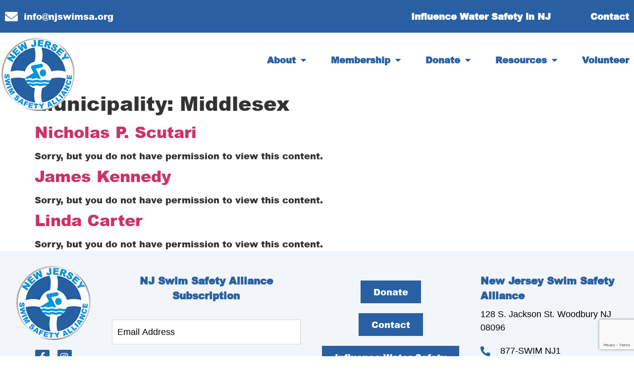

--- FILE ---
content_type: text/html; charset=UTF-8
request_url: https://www.njswimsa.org/municipalities/middlesex/
body_size: 18543
content:
<!doctype html>
<html lang="en-US">
<head>
	<meta charset="UTF-8">
<script>
var gform;gform||(document.addEventListener("gform_main_scripts_loaded",function(){gform.scriptsLoaded=!0}),document.addEventListener("gform/theme/scripts_loaded",function(){gform.themeScriptsLoaded=!0}),window.addEventListener("DOMContentLoaded",function(){gform.domLoaded=!0}),gform={domLoaded:!1,scriptsLoaded:!1,themeScriptsLoaded:!1,isFormEditor:()=>"function"==typeof InitializeEditor,callIfLoaded:function(o){return!(!gform.domLoaded||!gform.scriptsLoaded||!gform.themeScriptsLoaded&&!gform.isFormEditor()||(gform.isFormEditor()&&console.warn("The use of gform.initializeOnLoaded() is deprecated in the form editor context and will be removed in Gravity Forms 3.1."),o(),0))},initializeOnLoaded:function(o){gform.callIfLoaded(o)||(document.addEventListener("gform_main_scripts_loaded",()=>{gform.scriptsLoaded=!0,gform.callIfLoaded(o)}),document.addEventListener("gform/theme/scripts_loaded",()=>{gform.themeScriptsLoaded=!0,gform.callIfLoaded(o)}),window.addEventListener("DOMContentLoaded",()=>{gform.domLoaded=!0,gform.callIfLoaded(o)}))},hooks:{action:{},filter:{}},addAction:function(o,r,e,t){gform.addHook("action",o,r,e,t)},addFilter:function(o,r,e,t){gform.addHook("filter",o,r,e,t)},doAction:function(o){gform.doHook("action",o,arguments)},applyFilters:function(o){return gform.doHook("filter",o,arguments)},removeAction:function(o,r){gform.removeHook("action",o,r)},removeFilter:function(o,r,e){gform.removeHook("filter",o,r,e)},addHook:function(o,r,e,t,n){null==gform.hooks[o][r]&&(gform.hooks[o][r]=[]);var d=gform.hooks[o][r];null==n&&(n=r+"_"+d.length),gform.hooks[o][r].push({tag:n,callable:e,priority:t=null==t?10:t})},doHook:function(r,o,e){var t;if(e=Array.prototype.slice.call(e,1),null!=gform.hooks[r][o]&&((o=gform.hooks[r][o]).sort(function(o,r){return o.priority-r.priority}),o.forEach(function(o){"function"!=typeof(t=o.callable)&&(t=window[t]),"action"==r?t.apply(null,e):e[0]=t.apply(null,e)})),"filter"==r)return e[0]},removeHook:function(o,r,t,n){var e;null!=gform.hooks[o][r]&&(e=(e=gform.hooks[o][r]).filter(function(o,r,e){return!!(null!=n&&n!=o.tag||null!=t&&t!=o.priority)}),gform.hooks[o][r]=e)}});
</script>

	<meta name="viewport" content="width=device-width, initial-scale=1">
	<link rel="profile" href="https://gmpg.org/xfn/11">
	<meta name='robots' content='index, follow, max-image-preview:large, max-snippet:-1, max-video-preview:-1' />

	<!-- This site is optimized with the Yoast SEO plugin v26.7 - https://yoast.com/wordpress/plugins/seo/ -->
	<title>Middlesex Archives - njswimsa</title>
	<link rel="canonical" href="https://www.njswimsa.org/municipalities/middlesex/" />
	<meta property="og:locale" content="en_US" />
	<meta property="og:type" content="article" />
	<meta property="og:title" content="Middlesex Archives - njswimsa" />
	<meta property="og:url" content="https://www.njswimsa.org/municipalities/middlesex/" />
	<meta property="og:site_name" content="njswimsa" />
	<meta name="twitter:card" content="summary_large_image" />
	<script type="application/ld+json" class="yoast-schema-graph">{"@context":"https://schema.org","@graph":[{"@type":"CollectionPage","@id":"https://www.njswimsa.org/municipalities/middlesex/","url":"https://www.njswimsa.org/municipalities/middlesex/","name":"Middlesex Archives - njswimsa","isPartOf":{"@id":"https://www.njswimsa.org/#website"},"breadcrumb":{"@id":"https://www.njswimsa.org/municipalities/middlesex/#breadcrumb"},"inLanguage":"en-US"},{"@type":"BreadcrumbList","@id":"https://www.njswimsa.org/municipalities/middlesex/#breadcrumb","itemListElement":[{"@type":"ListItem","position":1,"name":"Home","item":"https://www.njswimsa.org/"},{"@type":"ListItem","position":2,"name":"Middlesex"}]},{"@type":"WebSite","@id":"https://www.njswimsa.org/#website","url":"https://www.njswimsa.org/","name":"njswimsa","description":"","publisher":{"@id":"https://www.njswimsa.org/#organization"},"potentialAction":[{"@type":"SearchAction","target":{"@type":"EntryPoint","urlTemplate":"https://www.njswimsa.org/?s={search_term_string}"},"query-input":{"@type":"PropertyValueSpecification","valueRequired":true,"valueName":"search_term_string"}}],"inLanguage":"en-US"},{"@type":"Organization","@id":"https://www.njswimsa.org/#organization","name":"New Jersey Swim Safety Alliance","url":"https://www.njswimsa.org/","logo":{"@type":"ImageObject","inLanguage":"en-US","@id":"https://www.njswimsa.org/#/schema/logo/image/","url":"https://www.njswimsa.org/wp-content/uploads/2023/01/NJ_SwimAlianceLogo-EmbossedEdgeFINAL.png","contentUrl":"https://www.njswimsa.org/wp-content/uploads/2023/01/NJ_SwimAlianceLogo-EmbossedEdgeFINAL.png","width":160,"height":160,"caption":"New Jersey Swim Safety Alliance"},"image":{"@id":"https://www.njswimsa.org/#/schema/logo/image/"},"sameAs":["https://www.facebook.com/NJSwimSA"]}]}</script>
	<!-- / Yoast SEO plugin. -->


<link rel='dns-prefetch' href='//maps.google.com' />
<link rel="alternate" type="application/rss+xml" title="njswimsa &raquo; Feed" href="https://www.njswimsa.org/feed/" />
<link rel="alternate" type="application/rss+xml" title="njswimsa &raquo; Comments Feed" href="https://www.njswimsa.org/comments/feed/" />
<link rel="alternate" type="application/rss+xml" title="njswimsa &raquo; Middlesex Municipality Feed" href="https://www.njswimsa.org/municipalities/middlesex/feed/" />
<style id='wp-img-auto-sizes-contain-inline-css'>
img:is([sizes=auto i],[sizes^="auto," i]){contain-intrinsic-size:3000px 1500px}
/*# sourceURL=wp-img-auto-sizes-contain-inline-css */
</style>
<style id='wp-emoji-styles-inline-css'>

	img.wp-smiley, img.emoji {
		display: inline !important;
		border: none !important;
		box-shadow: none !important;
		height: 1em !important;
		width: 1em !important;
		margin: 0 0.07em !important;
		vertical-align: -0.1em !important;
		background: none !important;
		padding: 0 !important;
	}
/*# sourceURL=wp-emoji-styles-inline-css */
</style>
<link rel='stylesheet' id='wp-block-library-css' href='https://www.njswimsa.org/wp-includes/css/dist/block-library/style.min.css?ver=6.9' media='all' />
<style id='global-styles-inline-css'>
:root{--wp--preset--aspect-ratio--square: 1;--wp--preset--aspect-ratio--4-3: 4/3;--wp--preset--aspect-ratio--3-4: 3/4;--wp--preset--aspect-ratio--3-2: 3/2;--wp--preset--aspect-ratio--2-3: 2/3;--wp--preset--aspect-ratio--16-9: 16/9;--wp--preset--aspect-ratio--9-16: 9/16;--wp--preset--color--black: #000000;--wp--preset--color--cyan-bluish-gray: #abb8c3;--wp--preset--color--white: #ffffff;--wp--preset--color--pale-pink: #f78da7;--wp--preset--color--vivid-red: #cf2e2e;--wp--preset--color--luminous-vivid-orange: #ff6900;--wp--preset--color--luminous-vivid-amber: #fcb900;--wp--preset--color--light-green-cyan: #7bdcb5;--wp--preset--color--vivid-green-cyan: #00d084;--wp--preset--color--pale-cyan-blue: #8ed1fc;--wp--preset--color--vivid-cyan-blue: #0693e3;--wp--preset--color--vivid-purple: #9b51e0;--wp--preset--gradient--vivid-cyan-blue-to-vivid-purple: linear-gradient(135deg,rgb(6,147,227) 0%,rgb(155,81,224) 100%);--wp--preset--gradient--light-green-cyan-to-vivid-green-cyan: linear-gradient(135deg,rgb(122,220,180) 0%,rgb(0,208,130) 100%);--wp--preset--gradient--luminous-vivid-amber-to-luminous-vivid-orange: linear-gradient(135deg,rgb(252,185,0) 0%,rgb(255,105,0) 100%);--wp--preset--gradient--luminous-vivid-orange-to-vivid-red: linear-gradient(135deg,rgb(255,105,0) 0%,rgb(207,46,46) 100%);--wp--preset--gradient--very-light-gray-to-cyan-bluish-gray: linear-gradient(135deg,rgb(238,238,238) 0%,rgb(169,184,195) 100%);--wp--preset--gradient--cool-to-warm-spectrum: linear-gradient(135deg,rgb(74,234,220) 0%,rgb(151,120,209) 20%,rgb(207,42,186) 40%,rgb(238,44,130) 60%,rgb(251,105,98) 80%,rgb(254,248,76) 100%);--wp--preset--gradient--blush-light-purple: linear-gradient(135deg,rgb(255,206,236) 0%,rgb(152,150,240) 100%);--wp--preset--gradient--blush-bordeaux: linear-gradient(135deg,rgb(254,205,165) 0%,rgb(254,45,45) 50%,rgb(107,0,62) 100%);--wp--preset--gradient--luminous-dusk: linear-gradient(135deg,rgb(255,203,112) 0%,rgb(199,81,192) 50%,rgb(65,88,208) 100%);--wp--preset--gradient--pale-ocean: linear-gradient(135deg,rgb(255,245,203) 0%,rgb(182,227,212) 50%,rgb(51,167,181) 100%);--wp--preset--gradient--electric-grass: linear-gradient(135deg,rgb(202,248,128) 0%,rgb(113,206,126) 100%);--wp--preset--gradient--midnight: linear-gradient(135deg,rgb(2,3,129) 0%,rgb(40,116,252) 100%);--wp--preset--font-size--small: 13px;--wp--preset--font-size--medium: 20px;--wp--preset--font-size--large: 36px;--wp--preset--font-size--x-large: 42px;--wp--preset--spacing--20: 0.44rem;--wp--preset--spacing--30: 0.67rem;--wp--preset--spacing--40: 1rem;--wp--preset--spacing--50: 1.5rem;--wp--preset--spacing--60: 2.25rem;--wp--preset--spacing--70: 3.38rem;--wp--preset--spacing--80: 5.06rem;--wp--preset--shadow--natural: 6px 6px 9px rgba(0, 0, 0, 0.2);--wp--preset--shadow--deep: 12px 12px 50px rgba(0, 0, 0, 0.4);--wp--preset--shadow--sharp: 6px 6px 0px rgba(0, 0, 0, 0.2);--wp--preset--shadow--outlined: 6px 6px 0px -3px rgb(255, 255, 255), 6px 6px rgb(0, 0, 0);--wp--preset--shadow--crisp: 6px 6px 0px rgb(0, 0, 0);}:root { --wp--style--global--content-size: 800px;--wp--style--global--wide-size: 1200px; }:where(body) { margin: 0; }.wp-site-blocks > .alignleft { float: left; margin-right: 2em; }.wp-site-blocks > .alignright { float: right; margin-left: 2em; }.wp-site-blocks > .aligncenter { justify-content: center; margin-left: auto; margin-right: auto; }:where(.wp-site-blocks) > * { margin-block-start: 24px; margin-block-end: 0; }:where(.wp-site-blocks) > :first-child { margin-block-start: 0; }:where(.wp-site-blocks) > :last-child { margin-block-end: 0; }:root { --wp--style--block-gap: 24px; }:root :where(.is-layout-flow) > :first-child{margin-block-start: 0;}:root :where(.is-layout-flow) > :last-child{margin-block-end: 0;}:root :where(.is-layout-flow) > *{margin-block-start: 24px;margin-block-end: 0;}:root :where(.is-layout-constrained) > :first-child{margin-block-start: 0;}:root :where(.is-layout-constrained) > :last-child{margin-block-end: 0;}:root :where(.is-layout-constrained) > *{margin-block-start: 24px;margin-block-end: 0;}:root :where(.is-layout-flex){gap: 24px;}:root :where(.is-layout-grid){gap: 24px;}.is-layout-flow > .alignleft{float: left;margin-inline-start: 0;margin-inline-end: 2em;}.is-layout-flow > .alignright{float: right;margin-inline-start: 2em;margin-inline-end: 0;}.is-layout-flow > .aligncenter{margin-left: auto !important;margin-right: auto !important;}.is-layout-constrained > .alignleft{float: left;margin-inline-start: 0;margin-inline-end: 2em;}.is-layout-constrained > .alignright{float: right;margin-inline-start: 2em;margin-inline-end: 0;}.is-layout-constrained > .aligncenter{margin-left: auto !important;margin-right: auto !important;}.is-layout-constrained > :where(:not(.alignleft):not(.alignright):not(.alignfull)){max-width: var(--wp--style--global--content-size);margin-left: auto !important;margin-right: auto !important;}.is-layout-constrained > .alignwide{max-width: var(--wp--style--global--wide-size);}body .is-layout-flex{display: flex;}.is-layout-flex{flex-wrap: wrap;align-items: center;}.is-layout-flex > :is(*, div){margin: 0;}body .is-layout-grid{display: grid;}.is-layout-grid > :is(*, div){margin: 0;}body{padding-top: 0px;padding-right: 0px;padding-bottom: 0px;padding-left: 0px;}a:where(:not(.wp-element-button)){text-decoration: underline;}:root :where(.wp-element-button, .wp-block-button__link){background-color: #32373c;border-width: 0;color: #fff;font-family: inherit;font-size: inherit;font-style: inherit;font-weight: inherit;letter-spacing: inherit;line-height: inherit;padding-top: calc(0.667em + 2px);padding-right: calc(1.333em + 2px);padding-bottom: calc(0.667em + 2px);padding-left: calc(1.333em + 2px);text-decoration: none;text-transform: inherit;}.has-black-color{color: var(--wp--preset--color--black) !important;}.has-cyan-bluish-gray-color{color: var(--wp--preset--color--cyan-bluish-gray) !important;}.has-white-color{color: var(--wp--preset--color--white) !important;}.has-pale-pink-color{color: var(--wp--preset--color--pale-pink) !important;}.has-vivid-red-color{color: var(--wp--preset--color--vivid-red) !important;}.has-luminous-vivid-orange-color{color: var(--wp--preset--color--luminous-vivid-orange) !important;}.has-luminous-vivid-amber-color{color: var(--wp--preset--color--luminous-vivid-amber) !important;}.has-light-green-cyan-color{color: var(--wp--preset--color--light-green-cyan) !important;}.has-vivid-green-cyan-color{color: var(--wp--preset--color--vivid-green-cyan) !important;}.has-pale-cyan-blue-color{color: var(--wp--preset--color--pale-cyan-blue) !important;}.has-vivid-cyan-blue-color{color: var(--wp--preset--color--vivid-cyan-blue) !important;}.has-vivid-purple-color{color: var(--wp--preset--color--vivid-purple) !important;}.has-black-background-color{background-color: var(--wp--preset--color--black) !important;}.has-cyan-bluish-gray-background-color{background-color: var(--wp--preset--color--cyan-bluish-gray) !important;}.has-white-background-color{background-color: var(--wp--preset--color--white) !important;}.has-pale-pink-background-color{background-color: var(--wp--preset--color--pale-pink) !important;}.has-vivid-red-background-color{background-color: var(--wp--preset--color--vivid-red) !important;}.has-luminous-vivid-orange-background-color{background-color: var(--wp--preset--color--luminous-vivid-orange) !important;}.has-luminous-vivid-amber-background-color{background-color: var(--wp--preset--color--luminous-vivid-amber) !important;}.has-light-green-cyan-background-color{background-color: var(--wp--preset--color--light-green-cyan) !important;}.has-vivid-green-cyan-background-color{background-color: var(--wp--preset--color--vivid-green-cyan) !important;}.has-pale-cyan-blue-background-color{background-color: var(--wp--preset--color--pale-cyan-blue) !important;}.has-vivid-cyan-blue-background-color{background-color: var(--wp--preset--color--vivid-cyan-blue) !important;}.has-vivid-purple-background-color{background-color: var(--wp--preset--color--vivid-purple) !important;}.has-black-border-color{border-color: var(--wp--preset--color--black) !important;}.has-cyan-bluish-gray-border-color{border-color: var(--wp--preset--color--cyan-bluish-gray) !important;}.has-white-border-color{border-color: var(--wp--preset--color--white) !important;}.has-pale-pink-border-color{border-color: var(--wp--preset--color--pale-pink) !important;}.has-vivid-red-border-color{border-color: var(--wp--preset--color--vivid-red) !important;}.has-luminous-vivid-orange-border-color{border-color: var(--wp--preset--color--luminous-vivid-orange) !important;}.has-luminous-vivid-amber-border-color{border-color: var(--wp--preset--color--luminous-vivid-amber) !important;}.has-light-green-cyan-border-color{border-color: var(--wp--preset--color--light-green-cyan) !important;}.has-vivid-green-cyan-border-color{border-color: var(--wp--preset--color--vivid-green-cyan) !important;}.has-pale-cyan-blue-border-color{border-color: var(--wp--preset--color--pale-cyan-blue) !important;}.has-vivid-cyan-blue-border-color{border-color: var(--wp--preset--color--vivid-cyan-blue) !important;}.has-vivid-purple-border-color{border-color: var(--wp--preset--color--vivid-purple) !important;}.has-vivid-cyan-blue-to-vivid-purple-gradient-background{background: var(--wp--preset--gradient--vivid-cyan-blue-to-vivid-purple) !important;}.has-light-green-cyan-to-vivid-green-cyan-gradient-background{background: var(--wp--preset--gradient--light-green-cyan-to-vivid-green-cyan) !important;}.has-luminous-vivid-amber-to-luminous-vivid-orange-gradient-background{background: var(--wp--preset--gradient--luminous-vivid-amber-to-luminous-vivid-orange) !important;}.has-luminous-vivid-orange-to-vivid-red-gradient-background{background: var(--wp--preset--gradient--luminous-vivid-orange-to-vivid-red) !important;}.has-very-light-gray-to-cyan-bluish-gray-gradient-background{background: var(--wp--preset--gradient--very-light-gray-to-cyan-bluish-gray) !important;}.has-cool-to-warm-spectrum-gradient-background{background: var(--wp--preset--gradient--cool-to-warm-spectrum) !important;}.has-blush-light-purple-gradient-background{background: var(--wp--preset--gradient--blush-light-purple) !important;}.has-blush-bordeaux-gradient-background{background: var(--wp--preset--gradient--blush-bordeaux) !important;}.has-luminous-dusk-gradient-background{background: var(--wp--preset--gradient--luminous-dusk) !important;}.has-pale-ocean-gradient-background{background: var(--wp--preset--gradient--pale-ocean) !important;}.has-electric-grass-gradient-background{background: var(--wp--preset--gradient--electric-grass) !important;}.has-midnight-gradient-background{background: var(--wp--preset--gradient--midnight) !important;}.has-small-font-size{font-size: var(--wp--preset--font-size--small) !important;}.has-medium-font-size{font-size: var(--wp--preset--font-size--medium) !important;}.has-large-font-size{font-size: var(--wp--preset--font-size--large) !important;}.has-x-large-font-size{font-size: var(--wp--preset--font-size--x-large) !important;}
:root :where(.wp-block-pullquote){font-size: 1.5em;line-height: 1.6;}
/*# sourceURL=global-styles-inline-css */
</style>
<link rel='stylesheet' id='wpgmp-frontend-css' href='https://www.njswimsa.org/wp-content/plugins/wp-google-map-plugin/assets/css/wpgmp_all_frontend.css?ver=4.9.1' media='all' />
<link rel='stylesheet' id='hello-elementor-css' href='https://www.njswimsa.org/wp-content/themes/hello-elementor/assets/css/reset.css?ver=3.4.5' media='all' />
<link rel='stylesheet' id='hello-elementor-theme-style-css' href='https://www.njswimsa.org/wp-content/themes/hello-elementor/assets/css/theme.css?ver=3.4.5' media='all' />
<link rel='stylesheet' id='chld_thm_cfg_child-css' href='https://www.njswimsa.org/wp-content/themes/njswimsa/style.css?ver=6.9' media='all' />
<link rel='stylesheet' id='hello-elementor-header-footer-css' href='https://www.njswimsa.org/wp-content/themes/hello-elementor/assets/css/header-footer.css?ver=3.4.5' media='all' />
<link rel='stylesheet' id='elementor-frontend-css' href='https://www.njswimsa.org/wp-content/plugins/elementor/assets/css/frontend.min.css?ver=3.34.1' media='all' />
<link rel='stylesheet' id='elementor-post-5-css' href='https://www.njswimsa.org/wp-content/uploads/elementor/css/post-5.css?ver=1768809345' media='all' />
<link rel='stylesheet' id='widget-icon-list-css' href='https://www.njswimsa.org/wp-content/plugins/elementor/assets/css/widget-icon-list.min.css?ver=3.34.1' media='all' />
<link rel='stylesheet' id='widget-nav-menu-css' href='https://www.njswimsa.org/wp-content/plugins/elementor-pro/assets/css/widget-nav-menu.min.css?ver=3.34.0' media='all' />
<link rel='stylesheet' id='widget-image-css' href='https://www.njswimsa.org/wp-content/plugins/elementor/assets/css/widget-image.min.css?ver=3.34.1' media='all' />
<link rel='stylesheet' id='eael-general-css' href='https://www.njswimsa.org/wp-content/plugins/essential-addons-for-elementor-lite/assets/front-end/css/view/general.min.css?ver=6.5.7' media='all' />
<link rel='stylesheet' id='eael-26528-css' href='https://www.njswimsa.org/wp-content/uploads/essential-addons-elementor/eael-26528.css?ver=1651732004' media='all' />
<link rel='stylesheet' id='widget-social-icons-css' href='https://www.njswimsa.org/wp-content/plugins/elementor/assets/css/widget-social-icons.min.css?ver=3.34.1' media='all' />
<link rel='stylesheet' id='e-apple-webkit-css' href='https://www.njswimsa.org/wp-content/plugins/elementor/assets/css/conditionals/apple-webkit.min.css?ver=3.34.1' media='all' />
<link rel='stylesheet' id='widget-heading-css' href='https://www.njswimsa.org/wp-content/plugins/elementor/assets/css/widget-heading.min.css?ver=3.34.1' media='all' />
<link rel='stylesheet' id='gravity_forms_theme_reset-css' href='https://www.njswimsa.org/wp-content/plugins/gravityforms/assets/css/dist/gravity-forms-theme-reset.min.css?ver=2.9.25' media='all' />
<link rel='stylesheet' id='gravity_forms_theme_foundation-css' href='https://www.njswimsa.org/wp-content/plugins/gravityforms/assets/css/dist/gravity-forms-theme-foundation.min.css?ver=2.9.25' media='all' />
<link rel='stylesheet' id='gravity_forms_theme_framework-css' href='https://www.njswimsa.org/wp-content/plugins/gravityforms/assets/css/dist/gravity-forms-theme-framework.min.css?ver=2.9.25' media='all' />
<link rel='stylesheet' id='elementor-icons-css' href='https://www.njswimsa.org/wp-content/plugins/elementor/assets/lib/eicons/css/elementor-icons.min.css?ver=5.45.0' media='all' />
<style id='elementor-icons-inline-css'>

		.elementor-add-new-section .elementor-add-templately-promo-button{
            background-color: #5d4fff !important;
            background-image: url(https://www.njswimsa.org/wp-content/plugins/essential-addons-for-elementor-lite/assets/admin/images/templately/logo-icon.svg);
            background-repeat: no-repeat;
            background-position: center center;
            position: relative;
        }
        
		.elementor-add-new-section .elementor-add-templately-promo-button > i{
            height: 12px;
        }
        
        body .elementor-add-new-section .elementor-add-section-area-button {
            margin-left: 0;
        }

		.elementor-add-new-section .elementor-add-templately-promo-button{
            background-color: #5d4fff !important;
            background-image: url(https://www.njswimsa.org/wp-content/plugins/essential-addons-for-elementor-lite/assets/admin/images/templately/logo-icon.svg);
            background-repeat: no-repeat;
            background-position: center center;
            position: relative;
        }
        
		.elementor-add-new-section .elementor-add-templately-promo-button > i{
            height: 12px;
        }
        
        body .elementor-add-new-section .elementor-add-section-area-button {
            margin-left: 0;
        }
/*# sourceURL=elementor-icons-inline-css */
</style>
<link rel='stylesheet' id='elementor-post-7-css' href='https://www.njswimsa.org/wp-content/uploads/elementor/css/post-7.css?ver=1768809345' media='all' />
<link rel='stylesheet' id='elementor-post-26528-css' href='https://www.njswimsa.org/wp-content/uploads/elementor/css/post-26528.css?ver=1768809345' media='all' />
<link rel='stylesheet' id='elementor-icons-shared-0-css' href='https://www.njswimsa.org/wp-content/plugins/elementor/assets/lib/font-awesome/css/fontawesome.min.css?ver=5.15.3' media='all' />
<link rel='stylesheet' id='elementor-icons-fa-solid-css' href='https://www.njswimsa.org/wp-content/plugins/elementor/assets/lib/font-awesome/css/solid.min.css?ver=5.15.3' media='all' />
<link rel='stylesheet' id='elementor-icons-fa-brands-css' href='https://www.njswimsa.org/wp-content/plugins/elementor/assets/lib/font-awesome/css/brands.min.css?ver=5.15.3' media='all' />
<link rel='stylesheet' id='elementor-icons-fa-regular-css' href='https://www.njswimsa.org/wp-content/plugins/elementor/assets/lib/font-awesome/css/regular.min.css?ver=5.15.3' media='all' />
<script src="https://www.njswimsa.org/wp-includes/js/jquery/jquery.min.js?ver=3.7.1" id="jquery-core-js"></script>
<script src="https://www.njswimsa.org/wp-includes/js/jquery/jquery-migrate.min.js?ver=3.4.1" id="jquery-migrate-js"></script>
<link rel="https://api.w.org/" href="https://www.njswimsa.org/wp-json/" /><link rel="alternate" title="JSON" type="application/json" href="https://www.njswimsa.org/wp-json/wp/v2/municipalities/951" /><link rel="EditURI" type="application/rsd+xml" title="RSD" href="https://www.njswimsa.org/xmlrpc.php?rsd" />
<!-- Stream WordPress user activity plugin v4.1.1 -->
     <!-- Google Tag Manager -->
<script>(function(w,d,s,l,i){w[l]=w[l]||[];w[l].push({'gtm.start':
new Date().getTime(),event:'gtm.js'});var f=d.getElementsByTagName(s)[0],
j=d.createElement(s),dl=l!='dataLayer'?'&l='+l:'';j.async=true;j.src=
'https://www.googletagmanager.com/gtm.js?id='+i+dl;f.parentNode.insertBefore(j,f);
})(window,document,'script','dataLayer','GTM-NVGNZNK');</script>
<!-- End Google Tag Manager -->

<meta name="generator" content="Elementor 3.34.1; features: additional_custom_breakpoints; settings: css_print_method-external, google_font-enabled, font_display-swap">
			<style>
				.e-con.e-parent:nth-of-type(n+4):not(.e-lazyloaded):not(.e-no-lazyload),
				.e-con.e-parent:nth-of-type(n+4):not(.e-lazyloaded):not(.e-no-lazyload) * {
					background-image: none !important;
				}
				@media screen and (max-height: 1024px) {
					.e-con.e-parent:nth-of-type(n+3):not(.e-lazyloaded):not(.e-no-lazyload),
					.e-con.e-parent:nth-of-type(n+3):not(.e-lazyloaded):not(.e-no-lazyload) * {
						background-image: none !important;
					}
				}
				@media screen and (max-height: 640px) {
					.e-con.e-parent:nth-of-type(n+2):not(.e-lazyloaded):not(.e-no-lazyload),
					.e-con.e-parent:nth-of-type(n+2):not(.e-lazyloaded):not(.e-no-lazyload) * {
						background-image: none !important;
					}
				}
			</style>
			<link rel="icon" href="https://www.njswimsa.org/wp-content/uploads/2023/01/NJSAA-Favicon-512x512-1-150x150.png" sizes="32x32" />
<link rel="icon" href="https://www.njswimsa.org/wp-content/uploads/2023/01/NJSAA-Favicon-512x512-1.png" sizes="192x192" />
<link rel="apple-touch-icon" href="https://www.njswimsa.org/wp-content/uploads/2023/01/NJSAA-Favicon-512x512-1.png" />
<meta name="msapplication-TileImage" content="https://www.njswimsa.org/wp-content/uploads/2023/01/NJSAA-Favicon-512x512-1.png" />
		<style id="wp-custom-css">
			

body.post-template-default.single-post h1,
body.post-template-default.single-post h2,
body.post-template-default.single-post h3, 
body.post-template-default.single-post h4,
body.post-template-default.single-post h5,
body.post-template-default.single-post h6 {
  font-weight: 900;
  color: #2860a3;
}

.category-sidebar h5{
	display:none;
}

.category-sidebar ul li {
    color: #ffffff;
}

.category-sidebar ul li a{
    color: #ffffff;
    font-family: "Arial", Sans-serif;
}

.category-sidebar ul li a:hover{
    color: #ffffff;
}

body.blog article .elementor-post__card a .elementor-post__thumbnail img {
    width: 100% !important;
    height: 100% !important;
    object-fit: contain;
}
body.blog .elementor-posts-container article a .elementor-post__thumbnail img {
    width: 100% !important;
    height: 100% !important;
    object-fit: contain;
}
body.single-post .elementor-posts-container article a .elementor-post__thumbnail img {
    width: 100% !important;
    height: 100% !important;
    object-fit: contain;
}






/* blog-single */

.blog-single p a{
	color:#2860a3;
	font-weight:600;
	text-decoration:underline;
}

.blog-single p a:hover{
	color:#0097dc;
}

.blog-single ul{
	padding-bottom:15px;
}

.blog-single h2.wp-block-heading{
		font-size: 38px !important;
    font-weight: 600;
    line-height: 44px;
		color:#2860a3;
		margin:20px 0;
}

.blog-single h3{
		font-size: 32px !important;
    font-weight: 600;
    line-height: 42px;
		color:#2860a3;
		margin:20px 0;
}
.blog-single h3 a{
	color:#2860a3;
	text-decoration:underline;
}

.blog-single h3 a:hover{
	color:#0097dc;
}

.blog-single h4{
		font-size: 28px !important;
    font-weight: 600;
    line-height: 38px;
		color:#2860a3;
		margin:20px 0;
}

.blog-single h5{
		font-size: 24px;
    font-weight: 600;
    line-height: 34px;
		color:#2860a3;
		margin:20px 0;
}

.blog-single h6{
		font-size: 22px;
    font-weight: 600;
    line-height: 32px;
		color:#2860a3;
		margin:20px 0;
}
.blog-single .wp-block-image {
    margin: 20px 0;
}
.blog-single .wp-block-button a.wp-block-button__link.wp-element-button {
    font-size: 18px;
    font-weight: 700 !important;
    fill: #FFFFFF;
    color: #FFFFFF;
    background: #2860a3;
    padding: 12px 24px;
    border-radius: 0;
    border: 2px solid #2860a3;
    font-family: "Arial Black", Sans-serif;
    margin: 20px 0;
}
.blog-single .wp-block-button a.wp-block-button__link.wp-element-button:hover{
	background: transparent;
	color: #2860a3;
}

.blog-single hr.wp-block-separator.aligncenter.has-alpha-channel-opacity.is-style-default {
    opacity: 0.35;
	margin: 15px 0;
}
.blog-single ol li {
    margin-left: 20px;
}


@media screen and (max-width: 1024px){
	
.blog-single h2.wp-block-heading{
		font-size: 28px !important;
    line-height: 38px !important;
}

.blog-single h3{
		font-size: 26px !important;
    line-height: 36px !important;
}

.blog-single h4{
		font-size: 24px !important;
    line-height: 34px !important;
}

.blog-single h5{
		font-size: 22px;
    line-height: 32px;
}

.blog-single h6{
		font-size: 20px;
    line-height: 30px;
}
}

@media screen and (max-width: 767px){
	.blog-single h2.wp-block-heading{
		font-size: 24px !important;
    line-height: 34px !important;
}

.blog-single h3{
		font-size: 22px !important;
    line-height: 32px !important;
}

.blog-single h4{
		font-size: 20px !important;
    line-height: 30px !important;
}

.blog-single h5{
		font-size: 18px;
    line-height: 28px;
}

.blog-single h6{
		font-size: 16px;
    line-height: 26px;
}
}		</style>
		</head>
<body class="archive tax-municipalities term-middlesex term-951 wp-custom-logo wp-embed-responsive wp-theme-hello-elementor wp-child-theme-njswimsa hello-elementor-default elementor-default elementor-kit-5">

	<!-- Google Tag Manager (noscript) -->
<noscript><iframe src="https://www.googletagmanager.com/ns.html?id=GTM-NVGNZNK"
height="0" width="0" style="display:none;visibility:hidden"></iframe></noscript>
<!-- End Google Tag Manager (noscript) -->

<a class="skip-link screen-reader-text" href="#content">Skip to content</a>

		<header data-elementor-type="header" data-elementor-id="7" class="elementor elementor-7 elementor-location-header" data-elementor-post-type="elementor_library">
					<section class="elementor-section elementor-top-section elementor-element elementor-element-ed7850e elementor-section-content-middle elementor-section-boxed elementor-section-height-default elementor-section-height-default" data-id="ed7850e" data-element_type="section" data-settings="{&quot;background_background&quot;:&quot;classic&quot;}">
						<div class="elementor-container elementor-column-gap-default">
					<div class="elementor-column elementor-col-50 elementor-top-column elementor-element elementor-element-69afe26" data-id="69afe26" data-element_type="column">
			<div class="elementor-widget-wrap elementor-element-populated">
						<div class="elementor-element elementor-element-301d221 elementor-widget__width-auto elementor-icon-list--layout-traditional elementor-list-item-link-full_width elementor-widget elementor-widget-icon-list" data-id="301d221" data-element_type="widget" data-widget_type="icon-list.default">
				<div class="elementor-widget-container">
							<ul class="elementor-icon-list-items">
							<li class="elementor-icon-list-item">
											<a href="/cdn-cgi/l/email-protection#a4cdcac2cbe4caced7d3cdc9d7c58acbd6c3">

												<span class="elementor-icon-list-icon">
							<i aria-hidden="true" class="fas fa-envelope"></i>						</span>
										<span class="elementor-icon-list-text"><span class="__cf_email__" data-cfemail="8de4e3ebe2cde3e7fefae4e0feeca3e2ffea">[email&#160;protected]</span></span>
											</a>
									</li>
						</ul>
						</div>
				</div>
					</div>
		</div>
				<div class="elementor-column elementor-col-50 elementor-top-column elementor-element elementor-element-ca543cf" data-id="ca543cf" data-element_type="column">
			<div class="elementor-widget-wrap elementor-element-populated">
						<div class="elementor-element elementor-element-ffcb366 elementor-nav-menu__align-end elementor-nav-menu--dropdown-none elementor-widget elementor-widget-nav-menu" data-id="ffcb366" data-element_type="widget" data-settings="{&quot;layout&quot;:&quot;horizontal&quot;,&quot;submenu_icon&quot;:{&quot;value&quot;:&quot;&lt;i class=\&quot;fas fa-caret-down\&quot; aria-hidden=\&quot;true\&quot;&gt;&lt;\/i&gt;&quot;,&quot;library&quot;:&quot;fa-solid&quot;}}" data-widget_type="nav-menu.default">
				<div class="elementor-widget-container">
								<nav aria-label="Menu" class="elementor-nav-menu--main elementor-nav-menu__container elementor-nav-menu--layout-horizontal e--pointer-none">
				<ul id="menu-1-ffcb366" class="elementor-nav-menu"><li class="menu-item menu-item-type-post_type menu-item-object-page menu-item-26503"><a href="https://www.njswimsa.org/support-water-safety-in-nj/" class="elementor-item">Influence Water Safety in NJ</a></li>
<li class="menu-item menu-item-type-post_type menu-item-object-page menu-item-20"><a href="https://www.njswimsa.org/contact/" class="elementor-item">Contact</a></li>
</ul>			</nav>
						<nav class="elementor-nav-menu--dropdown elementor-nav-menu__container" aria-hidden="true">
				<ul id="menu-2-ffcb366" class="elementor-nav-menu"><li class="menu-item menu-item-type-post_type menu-item-object-page menu-item-26503"><a href="https://www.njswimsa.org/support-water-safety-in-nj/" class="elementor-item" tabindex="-1">Influence Water Safety in NJ</a></li>
<li class="menu-item menu-item-type-post_type menu-item-object-page menu-item-20"><a href="https://www.njswimsa.org/contact/" class="elementor-item" tabindex="-1">Contact</a></li>
</ul>			</nav>
						</div>
				</div>
					</div>
		</div>
					</div>
		</section>
				<section class="elementor-section elementor-top-section elementor-element elementor-element-7fb27da elementor-section-content-middle elementor-section-boxed elementor-section-height-default elementor-section-height-default" data-id="7fb27da" data-element_type="section">
						<div class="elementor-container elementor-column-gap-default">
					<div class="elementor-column elementor-col-50 elementor-top-column elementor-element elementor-element-4d6ccdc" data-id="4d6ccdc" data-element_type="column">
			<div class="elementor-widget-wrap elementor-element-populated">
						<div class="elementor-element elementor-element-1d3bac4 elementor-absolute elementor-widget elementor-widget-theme-site-logo elementor-widget-image" data-id="1d3bac4" data-element_type="widget" data-settings="{&quot;_position&quot;:&quot;absolute&quot;}" data-widget_type="theme-site-logo.default">
				<div class="elementor-widget-container">
											<a href="https://www.njswimsa.org">
			<img width="160" height="160" src="https://www.njswimsa.org/wp-content/uploads/2023/01/NJ_SwimAlianceLogo-EmbossedEdgeFINAL.png" class="attachment-full size-full wp-image-26709" alt="" srcset="https://www.njswimsa.org/wp-content/uploads/2023/01/NJ_SwimAlianceLogo-EmbossedEdgeFINAL.png 160w, https://www.njswimsa.org/wp-content/uploads/2023/01/NJ_SwimAlianceLogo-EmbossedEdgeFINAL-150x150.png 150w" sizes="(max-width: 160px) 100vw, 160px" />				</a>
											</div>
				</div>
					</div>
		</div>
				<div class="elementor-column elementor-col-50 elementor-top-column elementor-element elementor-element-2e618f7" data-id="2e618f7" data-element_type="column">
			<div class="elementor-widget-wrap elementor-element-populated">
						<div class="elementor-element elementor-element-a90b845 elementor-align-right elementor-widget-tablet__width-auto elementor-hidden-desktop elementor-hidden-tablet elementor-hidden-mobile elementor-widget elementor-widget-button" data-id="a90b845" data-element_type="widget" data-widget_type="button.default">
				<div class="elementor-widget-container">
									<div class="elementor-button-wrapper">
					<a class="elementor-button elementor-button-link elementor-size-sm" href="/donate/">
						<span class="elementor-button-content-wrapper">
									<span class="elementor-button-text">Donate</span>
					</span>
					</a>
				</div>
								</div>
				</div>
				<div class="elementor-element elementor-element-1473597 elementor-nav-menu__align-end elementor-widget-tablet__width-auto elementor-nav-menu--stretch elementor-nav-menu--dropdown-tablet elementor-nav-menu__text-align-aside elementor-nav-menu--toggle elementor-nav-menu--burger elementor-widget elementor-widget-nav-menu" data-id="1473597" data-element_type="widget" data-settings="{&quot;full_width&quot;:&quot;stretch&quot;,&quot;layout&quot;:&quot;horizontal&quot;,&quot;submenu_icon&quot;:{&quot;value&quot;:&quot;&lt;i class=\&quot;fas fa-caret-down\&quot; aria-hidden=\&quot;true\&quot;&gt;&lt;\/i&gt;&quot;,&quot;library&quot;:&quot;fa-solid&quot;},&quot;toggle&quot;:&quot;burger&quot;}" data-widget_type="nav-menu.default">
				<div class="elementor-widget-container">
								<nav aria-label="Menu" class="elementor-nav-menu--main elementor-nav-menu__container elementor-nav-menu--layout-horizontal e--pointer-none">
				<ul id="menu-1-1473597" class="elementor-nav-menu"><li class="menu-item menu-item-type-custom menu-item-object-custom menu-item-has-children menu-item-1382"><a class="elementor-item">About</a>
<ul class="sub-menu elementor-nav-menu--dropdown">
	<li class="menu-item menu-item-type-post_type menu-item-object-page menu-item-1496"><a href="https://www.njswimsa.org/our-story/" class="elementor-sub-item">Our Story</a></li>
	<li class="menu-item menu-item-type-post_type menu-item-object-page current_page_parent menu-item-27911"><a href="https://www.njswimsa.org/blog/" class="elementor-sub-item">News</a></li>
	<li class="menu-item menu-item-type-post_type menu-item-object-page menu-item-930"><a href="https://www.njswimsa.org/njssa-board/" class="elementor-sub-item">NJSSA Board</a></li>
	<li class="menu-item menu-item-type-post_type menu-item-object-page menu-item-1073"><a href="https://www.njswimsa.org/code-of-ethics/" class="elementor-sub-item">NJSSA Code of Ethics</a></li>
</ul>
</li>
<li class="menu-item menu-item-type-custom menu-item-object-custom menu-item-has-children menu-item-1383"><a class="elementor-item">Membership</a>
<ul class="sub-menu elementor-nav-menu--dropdown">
	<li class="menu-item menu-item-type-post_type menu-item-object-page menu-item-120"><a href="https://www.njswimsa.org/become-an-njssa-member/" class="elementor-sub-item">Become an NJSSA Member</a></li>
	<li class="menu-item menu-item-type-post_type menu-item-object-page menu-item-793"><a href="https://www.njswimsa.org/membership-directory/" class="elementor-sub-item">Membership Directory</a></li>
</ul>
</li>
<li class="menu-item menu-item-type-custom menu-item-object-custom menu-item-has-children menu-item-1384"><a class="elementor-item">Donate</a>
<ul class="sub-menu elementor-nav-menu--dropdown">
	<li class="menu-item menu-item-type-post_type menu-item-object-page menu-item-1175"><a href="https://www.njswimsa.org/become-a-sponsor/" class="elementor-sub-item">Become a Sponsor</a></li>
	<li class="menu-item menu-item-type-post_type menu-item-object-page menu-item-1597"><a href="https://www.njswimsa.org/donate/" class="elementor-sub-item">Donate</a></li>
</ul>
</li>
<li class="menu-item menu-item-type-custom menu-item-object-custom menu-item-has-children menu-item-1385"><a class="elementor-item">Resources</a>
<ul class="sub-menu elementor-nav-menu--dropdown">
	<li class="menu-item menu-item-type-post_type menu-item-object-page menu-item-26775"><a href="https://www.njswimsa.org/resources-for-kids/" class="elementor-sub-item">For Kids</a></li>
	<li class="menu-item menu-item-type-post_type menu-item-object-page menu-item-1092"><a href="https://www.njswimsa.org/water-safety-tips/" class="elementor-sub-item">Water Safety Tips for Parents</a></li>
	<li class="menu-item menu-item-type-post_type menu-item-object-page menu-item-662"><a href="https://www.njswimsa.org/njssa-alliances/" class="elementor-sub-item">Partners</a></li>
	<li class="menu-item menu-item-type-post_type menu-item-object-page menu-item-26941"><a href="https://www.njswimsa.org/resources-for-members/" class="elementor-sub-item">For Members</a></li>
	<li class="hide menu-item menu-item-type-custom menu-item-object-custom menu-item-has-children menu-item-932"><a href="#" class="elementor-sub-item elementor-item-anchor">Downloadable Materials</a>
	<ul class="sub-menu elementor-nav-menu--dropdown">
		<li class="hide menu-item menu-item-type-custom menu-item-object-custom menu-item-71"><a target="_blank" href="/wp-content/uploads/2022/12/NJSSA-postcard-2-sided-print.pdf" class="elementor-sub-item">Water Safety Postcard</a></li>
		<li class="hide menu-item menu-item-type-custom menu-item-object-custom menu-item-74"><a target="_blank" href="/wp-content/uploads/2022/12/NJSSA-Poster-PRINT-1.pdf" class="elementor-sub-item">Water Safety Poster</a></li>
		<li class="hide menu-item menu-item-type-custom menu-item-object-custom menu-item-933"><a target="_blank" href="/wp-content/uploads/2022/12/American_Red_Cross_Designate_a_Water_Watcher.pdf" class="elementor-sub-item">Red Cross – Water Watcher</a></li>
	</ul>
</li>
</ul>
</li>
<li class="menu-item menu-item-type-custom menu-item-object-custom menu-item-28504"><a href="https://portal.njswimsa.org/i4a/pages/index.cfm?pageID=3307" class="elementor-item">Volunteer</a></li>
</ul>			</nav>
					<div class="elementor-menu-toggle" role="button" tabindex="0" aria-label="Menu Toggle" aria-expanded="false">
			<i aria-hidden="true" role="presentation" class="elementor-menu-toggle__icon--open eicon-menu-bar"></i><i aria-hidden="true" role="presentation" class="elementor-menu-toggle__icon--close eicon-close"></i>		</div>
					<nav class="elementor-nav-menu--dropdown elementor-nav-menu__container" aria-hidden="true">
				<ul id="menu-2-1473597" class="elementor-nav-menu"><li class="menu-item menu-item-type-custom menu-item-object-custom menu-item-has-children menu-item-1382"><a class="elementor-item" tabindex="-1">About</a>
<ul class="sub-menu elementor-nav-menu--dropdown">
	<li class="menu-item menu-item-type-post_type menu-item-object-page menu-item-1496"><a href="https://www.njswimsa.org/our-story/" class="elementor-sub-item" tabindex="-1">Our Story</a></li>
	<li class="menu-item menu-item-type-post_type menu-item-object-page current_page_parent menu-item-27911"><a href="https://www.njswimsa.org/blog/" class="elementor-sub-item" tabindex="-1">News</a></li>
	<li class="menu-item menu-item-type-post_type menu-item-object-page menu-item-930"><a href="https://www.njswimsa.org/njssa-board/" class="elementor-sub-item" tabindex="-1">NJSSA Board</a></li>
	<li class="menu-item menu-item-type-post_type menu-item-object-page menu-item-1073"><a href="https://www.njswimsa.org/code-of-ethics/" class="elementor-sub-item" tabindex="-1">NJSSA Code of Ethics</a></li>
</ul>
</li>
<li class="menu-item menu-item-type-custom menu-item-object-custom menu-item-has-children menu-item-1383"><a class="elementor-item" tabindex="-1">Membership</a>
<ul class="sub-menu elementor-nav-menu--dropdown">
	<li class="menu-item menu-item-type-post_type menu-item-object-page menu-item-120"><a href="https://www.njswimsa.org/become-an-njssa-member/" class="elementor-sub-item" tabindex="-1">Become an NJSSA Member</a></li>
	<li class="menu-item menu-item-type-post_type menu-item-object-page menu-item-793"><a href="https://www.njswimsa.org/membership-directory/" class="elementor-sub-item" tabindex="-1">Membership Directory</a></li>
</ul>
</li>
<li class="menu-item menu-item-type-custom menu-item-object-custom menu-item-has-children menu-item-1384"><a class="elementor-item" tabindex="-1">Donate</a>
<ul class="sub-menu elementor-nav-menu--dropdown">
	<li class="menu-item menu-item-type-post_type menu-item-object-page menu-item-1175"><a href="https://www.njswimsa.org/become-a-sponsor/" class="elementor-sub-item" tabindex="-1">Become a Sponsor</a></li>
	<li class="menu-item menu-item-type-post_type menu-item-object-page menu-item-1597"><a href="https://www.njswimsa.org/donate/" class="elementor-sub-item" tabindex="-1">Donate</a></li>
</ul>
</li>
<li class="menu-item menu-item-type-custom menu-item-object-custom menu-item-has-children menu-item-1385"><a class="elementor-item" tabindex="-1">Resources</a>
<ul class="sub-menu elementor-nav-menu--dropdown">
	<li class="menu-item menu-item-type-post_type menu-item-object-page menu-item-26775"><a href="https://www.njswimsa.org/resources-for-kids/" class="elementor-sub-item" tabindex="-1">For Kids</a></li>
	<li class="menu-item menu-item-type-post_type menu-item-object-page menu-item-1092"><a href="https://www.njswimsa.org/water-safety-tips/" class="elementor-sub-item" tabindex="-1">Water Safety Tips for Parents</a></li>
	<li class="menu-item menu-item-type-post_type menu-item-object-page menu-item-662"><a href="https://www.njswimsa.org/njssa-alliances/" class="elementor-sub-item" tabindex="-1">Partners</a></li>
	<li class="menu-item menu-item-type-post_type menu-item-object-page menu-item-26941"><a href="https://www.njswimsa.org/resources-for-members/" class="elementor-sub-item" tabindex="-1">For Members</a></li>
	<li class="hide menu-item menu-item-type-custom menu-item-object-custom menu-item-has-children menu-item-932"><a href="#" class="elementor-sub-item elementor-item-anchor" tabindex="-1">Downloadable Materials</a>
	<ul class="sub-menu elementor-nav-menu--dropdown">
		<li class="hide menu-item menu-item-type-custom menu-item-object-custom menu-item-71"><a target="_blank" href="/wp-content/uploads/2022/12/NJSSA-postcard-2-sided-print.pdf" class="elementor-sub-item" tabindex="-1">Water Safety Postcard</a></li>
		<li class="hide menu-item menu-item-type-custom menu-item-object-custom menu-item-74"><a target="_blank" href="/wp-content/uploads/2022/12/NJSSA-Poster-PRINT-1.pdf" class="elementor-sub-item" tabindex="-1">Water Safety Poster</a></li>
		<li class="hide menu-item menu-item-type-custom menu-item-object-custom menu-item-933"><a target="_blank" href="/wp-content/uploads/2022/12/American_Red_Cross_Designate_a_Water_Watcher.pdf" class="elementor-sub-item" tabindex="-1">Red Cross – Water Watcher</a></li>
	</ul>
</li>
</ul>
</li>
<li class="menu-item menu-item-type-custom menu-item-object-custom menu-item-28504"><a href="https://portal.njswimsa.org/i4a/pages/index.cfm?pageID=3307" class="elementor-item" tabindex="-1">Volunteer</a></li>
</ul>			</nav>
						</div>
				</div>
					</div>
		</div>
					</div>
		</section>
				</header>
		<main id="content" class="site-main">

			<div class="page-header">
			<h1 class="entry-title">Municipality: <span>Middlesex</span></h1>		</div>
	
	<div class="page-content">
					<article class="post">
				<h2 class="entry-title"><a href="https://www.njswimsa.org/assembly_member/nicholas-p-scutari/">Nicholas P. Scutari</a></h2><div class="members-access-error">Sorry, but you do not have permission to view this content.</div>
			</article>
					<article class="post">
				<h2 class="entry-title"><a href="https://www.njswimsa.org/assembly_member/james-kennedy/">James Kennedy</a></h2><div class="members-access-error">Sorry, but you do not have permission to view this content.</div>
			</article>
					<article class="post">
				<h2 class="entry-title"><a href="https://www.njswimsa.org/assembly_member/linda-carter/">Linda Carter</a></h2><div class="members-access-error">Sorry, but you do not have permission to view this content.</div>
			</article>
			</div>

	
</main>
		<footer data-elementor-type="footer" data-elementor-id="26528" class="elementor elementor-26528 elementor-location-footer" data-elementor-post-type="elementor_library">
					<section class="elementor-section elementor-top-section elementor-element elementor-element-21bfd68 elementor-section-boxed elementor-section-height-default elementor-section-height-default" data-id="21bfd68" data-element_type="section" data-settings="{&quot;background_background&quot;:&quot;classic&quot;}">
						<div class="elementor-container elementor-column-gap-default">
					<div class="elementor-column elementor-col-25 elementor-top-column elementor-element elementor-element-43af95f" data-id="43af95f" data-element_type="column">
			<div class="elementor-widget-wrap elementor-element-populated">
						<div class="elementor-element elementor-element-58ff41d elementor-widget elementor-widget-theme-site-logo elementor-widget-image" data-id="58ff41d" data-element_type="widget" data-widget_type="theme-site-logo.default">
				<div class="elementor-widget-container">
											<a href="https://www.njswimsa.org">
			<img width="160" height="160" src="https://www.njswimsa.org/wp-content/uploads/2023/01/NJ_SwimAlianceLogo-EmbossedEdgeFINAL.png" class="attachment-full size-full wp-image-26709" alt="" srcset="https://www.njswimsa.org/wp-content/uploads/2023/01/NJ_SwimAlianceLogo-EmbossedEdgeFINAL.png 160w, https://www.njswimsa.org/wp-content/uploads/2023/01/NJ_SwimAlianceLogo-EmbossedEdgeFINAL-150x150.png 150w" sizes="(max-width: 160px) 100vw, 160px" />				</a>
											</div>
				</div>
				<div class="elementor-element elementor-element-fb6816b elementor-shape-rounded elementor-grid-0 e-grid-align-center elementor-widget elementor-widget-social-icons" data-id="fb6816b" data-element_type="widget" data-widget_type="social-icons.default">
				<div class="elementor-widget-container">
							<div class="elementor-social-icons-wrapper elementor-grid" role="list">
							<span class="elementor-grid-item" role="listitem">
					<a class="elementor-icon elementor-social-icon elementor-social-icon-facebook-f elementor-repeater-item-91f43b0" href="https://www.facebook.com/NJSwimSA/" target="_blank">
						<span class="elementor-screen-only">Facebook-f</span>
						<i aria-hidden="true" class="fab fa-facebook-f"></i>					</a>
				</span>
							<span class="elementor-grid-item" role="listitem">
					<a class="elementor-icon elementor-social-icon elementor-social-icon-instagram elementor-repeater-item-0ae5c85" href="https://www.instagram.com/njswimsa/" target="_blank">
						<span class="elementor-screen-only">Instagram</span>
						<i aria-hidden="true" class="fab fa-instagram"></i>					</a>
				</span>
					</div>
						</div>
				</div>
					</div>
		</div>
				<div class="elementor-column elementor-col-25 elementor-top-column elementor-element elementor-element-8fb77f0" data-id="8fb77f0" data-element_type="column">
			<div class="elementor-widget-wrap elementor-element-populated">
						<div class="elementor-element elementor-element-21f0477 elementor-widget elementor-widget-heading" data-id="21f0477" data-element_type="widget" data-widget_type="heading.default">
				<div class="elementor-widget-container">
					<h2 class="elementor-heading-title elementor-size-default">NJ Swim Safety Alliance Subscription</h2>				</div>
				</div>
				<div class="elementor-element elementor-element-1e9c678 eael-gravity-form-button-full-width elementor-widget elementor-widget-eael-gravity-form" data-id="1e9c678" data-element_type="widget" data-widget_type="eael-gravity-form.default">
				<div class="elementor-widget-container">
								<div class="eael-contact-form eael-gravity-form eael-contact-form-align-default">
		        
                <div class='gf_browser_chrome gform_wrapper gravity-theme gform-theme--no-framework' data-form-theme='gravity-theme' data-form-index='0' id='gform_wrapper_3' ><div id='gf_3' class='gform_anchor' tabindex='-1'></div>
                        <div class='gform_heading'>
                            <p class='gform_description'></p>
                        </div><form method='post' enctype='multipart/form-data' target='gform_ajax_frame_3' id='gform_3'  action='/municipalities/middlesex/#gf_3' data-formid='3' novalidate>
                        <div class='gform-body gform_body'><div id='gform_fields_3' class='gform_fields top_label form_sublabel_below description_below validation_below'><div id="field_3_3" class="gfield gfield--type-honeypot gform_validation_container field_sublabel_below gfield--has-description field_description_below field_validation_below gfield_visibility_visible"  ><label class='gfield_label gform-field-label' for='input_3_3'>Name</label><div class='ginput_container'><input name='input_3' id='input_3_3' type='text' value='' autocomplete='new-password'/></div><div class='gfield_description' id='gfield_description_3_3'>This field is for validation purposes and should be left unchanged.</div></div><div id="field_3_1" class="gfield gfield--type-email field_sublabel_below gfield--no-description field_description_below hidden_label field_validation_below gfield_visibility_visible"  ><label class='gfield_label gform-field-label' for='input_3_1'>Email</label><div class='ginput_container ginput_container_email'>
                            <input name='input_1' id='input_3_1' type='email' value='' class='large'   placeholder='Email Address'  aria-invalid="false"  />
                        </div></div><div id="field_3_2" class="gfield gfield--type-captcha gfield--width-full field_sublabel_below gfield--no-description field_description_below hidden_label field_validation_below gfield_visibility_visible"  ><label class='gfield_label gform-field-label' for='input_3_2'>CAPTCHA</label><div id='input_3_2' class='ginput_container ginput_recaptcha' data-sitekey='6LeLukgkAAAAAH6P04TujsTWH444_2nXOBgsluGR'  data-theme='light' data-tabindex='-1' data-size='invisible' data-badge='bottomright'></div></div></div></div>
        <div class='gform-footer gform_footer top_label'> <input type='submit' id='gform_submit_button_3' class='gform_button button' onclick='gform.submission.handleButtonClick(this);' data-submission-type='submit' value='Submit'  /> <input type='hidden' name='gform_ajax' value='form_id=3&amp;title=&amp;description=1&amp;tabindex=0&amp;theme=gravity-theme&amp;hash=3032a52081b7e93ad5395c44d30bf798' />
            <input type='hidden' class='gform_hidden' name='gform_submission_method' data-js='gform_submission_method_3' value='iframe' />
            <input type='hidden' class='gform_hidden' name='gform_theme' data-js='gform_theme_3' id='gform_theme_3' value='gravity-theme' />
            <input type='hidden' class='gform_hidden' name='gform_style_settings' data-js='gform_style_settings_3' id='gform_style_settings_3' value='' />
            <input type='hidden' class='gform_hidden' name='is_submit_3' value='1' />
            <input type='hidden' class='gform_hidden' name='gform_submit' value='3' />
            
            <input type='hidden' class='gform_hidden' name='gform_unique_id' value='' />
            <input type='hidden' class='gform_hidden' name='state_3' value='WyJbXSIsIjQwNGVlZjk4Y2FmZTAxMTYyNTEwNTAyY2YwOWEwNDRkIl0=' />
            <input type='hidden' autocomplete='off' class='gform_hidden' name='gform_target_page_number_3' id='gform_target_page_number_3' value='0' />
            <input type='hidden' autocomplete='off' class='gform_hidden' name='gform_source_page_number_3' id='gform_source_page_number_3' value='1' />
            <input type='hidden' name='gform_field_values' value='' />
            
        </div>
                        </form>
                        </div>
		                <iframe style='display:none;width:0px;height:0px;' src='about:blank' name='gform_ajax_frame_3' id='gform_ajax_frame_3' title='This iframe contains the logic required to handle Ajax powered Gravity Forms.'></iframe>
		                <script data-cfasync="false" src="/cdn-cgi/scripts/5c5dd728/cloudflare-static/email-decode.min.js"></script><script>
gform.initializeOnLoaded( function() {gformInitSpinner( 3, 'https://www.njswimsa.org/wp-content/plugins/gravityforms/images/spinner.svg', true );jQuery('#gform_ajax_frame_3').on('load',function(){var contents = jQuery(this).contents().find('*').html();var is_postback = contents.indexOf('GF_AJAX_POSTBACK') >= 0;if(!is_postback){return;}var form_content = jQuery(this).contents().find('#gform_wrapper_3');var is_confirmation = jQuery(this).contents().find('#gform_confirmation_wrapper_3').length > 0;var is_redirect = contents.indexOf('gformRedirect(){') >= 0;var is_form = form_content.length > 0 && ! is_redirect && ! is_confirmation;var mt = parseInt(jQuery('html').css('margin-top'), 10) + parseInt(jQuery('body').css('margin-top'), 10) + 100;if(is_form){jQuery('#gform_wrapper_3').html(form_content.html());if(form_content.hasClass('gform_validation_error')){jQuery('#gform_wrapper_3').addClass('gform_validation_error');} else {jQuery('#gform_wrapper_3').removeClass('gform_validation_error');}setTimeout( function() { /* delay the scroll by 50 milliseconds to fix a bug in chrome */ jQuery(document).scrollTop(jQuery('#gform_wrapper_3').offset().top - mt); }, 50 );if(window['gformInitDatepicker']) {gformInitDatepicker();}if(window['gformInitPriceFields']) {gformInitPriceFields();}var current_page = jQuery('#gform_source_page_number_3').val();gformInitSpinner( 3, 'https://www.njswimsa.org/wp-content/plugins/gravityforms/images/spinner.svg', true );jQuery(document).trigger('gform_page_loaded', [3, current_page]);window['gf_submitting_3'] = false;}else if(!is_redirect){var confirmation_content = jQuery(this).contents().find('.GF_AJAX_POSTBACK').html();if(!confirmation_content){confirmation_content = contents;}jQuery('#gform_wrapper_3').replaceWith(confirmation_content);jQuery(document).scrollTop(jQuery('#gf_3').offset().top - mt);jQuery(document).trigger('gform_confirmation_loaded', [3]);window['gf_submitting_3'] = false;wp.a11y.speak(jQuery('#gform_confirmation_message_3').text());}else{jQuery('#gform_3').append(contents);if(window['gformRedirect']) {gformRedirect();}}jQuery(document).trigger("gform_pre_post_render", [{ formId: "3", currentPage: "current_page", abort: function() { this.preventDefault(); } }]);        if (event && event.defaultPrevented) {                return;        }        const gformWrapperDiv = document.getElementById( "gform_wrapper_3" );        if ( gformWrapperDiv ) {            const visibilitySpan = document.createElement( "span" );            visibilitySpan.id = "gform_visibility_test_3";            gformWrapperDiv.insertAdjacentElement( "afterend", visibilitySpan );        }        const visibilityTestDiv = document.getElementById( "gform_visibility_test_3" );        let postRenderFired = false;        function triggerPostRender() {            if ( postRenderFired ) {                return;            }            postRenderFired = true;            gform.core.triggerPostRenderEvents( 3, current_page );            if ( visibilityTestDiv ) {                visibilityTestDiv.parentNode.removeChild( visibilityTestDiv );            }        }        function debounce( func, wait, immediate ) {            var timeout;            return function() {                var context = this, args = arguments;                var later = function() {                    timeout = null;                    if ( !immediate ) func.apply( context, args );                };                var callNow = immediate && !timeout;                clearTimeout( timeout );                timeout = setTimeout( later, wait );                if ( callNow ) func.apply( context, args );            };        }        const debouncedTriggerPostRender = debounce( function() {            triggerPostRender();        }, 200 );        if ( visibilityTestDiv && visibilityTestDiv.offsetParent === null ) {            const observer = new MutationObserver( ( mutations ) => {                mutations.forEach( ( mutation ) => {                    if ( mutation.type === 'attributes' && visibilityTestDiv.offsetParent !== null ) {                        debouncedTriggerPostRender();                        observer.disconnect();                    }                });            });            observer.observe( document.body, {                attributes: true,                childList: false,                subtree: true,                attributeFilter: [ 'style', 'class' ],            });        } else {            triggerPostRender();        }    } );} );
</script>
			</div>
            				</div>
				</div>
					</div>
		</div>
				<div class="elementor-column elementor-col-25 elementor-top-column elementor-element elementor-element-a0551ea" data-id="a0551ea" data-element_type="column">
			<div class="elementor-widget-wrap elementor-element-populated">
						<div class="elementor-element elementor-element-a4e6c5b elementor-align-center elementor-mobile-align-justify elementor-widget elementor-widget-button" data-id="a4e6c5b" data-element_type="widget" data-widget_type="button.default">
				<div class="elementor-widget-container">
									<div class="elementor-button-wrapper">
					<a class="elementor-button elementor-button-link elementor-size-sm" href="/donate/">
						<span class="elementor-button-content-wrapper">
									<span class="elementor-button-text">Donate</span>
					</span>
					</a>
				</div>
								</div>
				</div>
				<div class="elementor-element elementor-element-85dbea1 elementor-align-center elementor-mobile-align-justify elementor-widget elementor-widget-button" data-id="85dbea1" data-element_type="widget" data-widget_type="button.default">
				<div class="elementor-widget-container">
									<div class="elementor-button-wrapper">
					<a class="elementor-button elementor-button-link elementor-size-sm" href="/contact/">
						<span class="elementor-button-content-wrapper">
									<span class="elementor-button-text">Contact</span>
					</span>
					</a>
				</div>
								</div>
				</div>
				<div class="elementor-element elementor-element-054bf21 elementor-align-center elementor-mobile-align-justify elementor-widget elementor-widget-button" data-id="054bf21" data-element_type="widget" data-widget_type="button.default">
				<div class="elementor-widget-container">
									<div class="elementor-button-wrapper">
					<a class="elementor-button elementor-button-link elementor-size-sm" href="/support-water-safety-in-nj/">
						<span class="elementor-button-content-wrapper">
									<span class="elementor-button-text">Influence Water Safety</span>
					</span>
					</a>
				</div>
								</div>
				</div>
					</div>
		</div>
				<div class="elementor-column elementor-col-25 elementor-top-column elementor-element elementor-element-2fdbb9e" data-id="2fdbb9e" data-element_type="column">
			<div class="elementor-widget-wrap elementor-element-populated">
						<div class="elementor-element elementor-element-f50423d elementor-widget elementor-widget-heading" data-id="f50423d" data-element_type="widget" id="footer-slogan" data-widget_type="heading.default">
				<div class="elementor-widget-container">
					<h2 class="elementor-heading-title elementor-size-default">New Jersey Swim Safety Alliance</h2>				</div>
				</div>
				<div class="elementor-element elementor-element-588d3cd elementor-widget elementor-widget-text-editor" data-id="588d3cd" data-element_type="widget" data-widget_type="text-editor.default">
				<div class="elementor-widget-container">
									128 S. Jackson St. Woodbury NJ 08096								</div>
				</div>
				<div class="elementor-element elementor-element-e688e34 elementor-tablet-align-center elementor-icon-list--layout-traditional elementor-list-item-link-full_width elementor-widget elementor-widget-icon-list" data-id="e688e34" data-element_type="widget" data-widget_type="icon-list.default">
				<div class="elementor-widget-container">
							<ul class="elementor-icon-list-items">
							<li class="elementor-icon-list-item">
											<a href="tel:8777946651">

												<span class="elementor-icon-list-icon">
							<i aria-hidden="true" class="fas fa-phone-alt"></i>						</span>
										<span class="elementor-icon-list-text">877-SWIM NJ1</span>
											</a>
									</li>
								<li class="elementor-icon-list-item">
											<a href="/cdn-cgi/l/email-protection#6a03040c052a0400191d0307190b4405180d">

												<span class="elementor-icon-list-icon">
							<i aria-hidden="true" class="far fa-envelope"></i>						</span>
										<span class="elementor-icon-list-text"><span class="__cf_email__" data-cfemail="9af3f4fcf5daf4f0e9edf3f7e9fbb4f5e8fd">[email&#160;protected]</span></span>
											</a>
									</li>
						</ul>
						</div>
				</div>
					</div>
		</div>
					</div>
		</section>
				<section class="elementor-section elementor-top-section elementor-element elementor-element-6cfae91e elementor-section-boxed elementor-section-height-default elementor-section-height-default" data-id="6cfae91e" data-element_type="section" data-settings="{&quot;background_background&quot;:&quot;classic&quot;}">
						<div class="elementor-container elementor-column-gap-default">
					<div class="elementor-column elementor-col-50 elementor-top-column elementor-element elementor-element-63ce6300" data-id="63ce6300" data-element_type="column">
			<div class="elementor-widget-wrap elementor-element-populated">
						<div class="elementor-element elementor-element-39b00844 elementor-widget elementor-widget-text-editor" data-id="39b00844" data-element_type="widget" data-widget_type="text-editor.default">
				<div class="elementor-widget-container">
									2026 New Jersey Swim Safety Alliance – All Rights Reserved.								</div>
				</div>
					</div>
		</div>
				<div class="elementor-column elementor-col-50 elementor-top-column elementor-element elementor-element-7b4e1eed" data-id="7b4e1eed" data-element_type="column">
			<div class="elementor-widget-wrap elementor-element-populated">
						<div class="elementor-element elementor-element-7b1815f3 elementor-widget elementor-widget-text-editor" data-id="7b1815f3" data-element_type="widget" data-widget_type="text-editor.default">
				<div class="elementor-widget-container">
									<p>Web Design &amp; Development by <span style="text-decoration: underline;"><span style="color: #ffffff;"><a style="color: #ffffff; text-decoration: underline;" href="https://evansalliance.com/">Evans Alliance</a></span></span></p>								</div>
				</div>
					</div>
		</div>
					</div>
		</section>
				</footer>
		
<script data-cfasync="false" src="/cdn-cgi/scripts/5c5dd728/cloudflare-static/email-decode.min.js"></script><script type="speculationrules">
{"prefetch":[{"source":"document","where":{"and":[{"href_matches":"/*"},{"not":{"href_matches":["/wp-*.php","/wp-admin/*","/wp-content/uploads/*","/wp-content/*","/wp-content/plugins/*","/wp-content/themes/njswimsa/*","/wp-content/themes/hello-elementor/*","/*\\?(.+)"]}},{"not":{"selector_matches":"a[rel~=\"nofollow\"]"}},{"not":{"selector_matches":".no-prefetch, .no-prefetch a"}}]},"eagerness":"conservative"}]}
</script>
			<script>
				const lazyloadRunObserver = () => {
					const lazyloadBackgrounds = document.querySelectorAll( `.e-con.e-parent:not(.e-lazyloaded)` );
					const lazyloadBackgroundObserver = new IntersectionObserver( ( entries ) => {
						entries.forEach( ( entry ) => {
							if ( entry.isIntersecting ) {
								let lazyloadBackground = entry.target;
								if( lazyloadBackground ) {
									lazyloadBackground.classList.add( 'e-lazyloaded' );
								}
								lazyloadBackgroundObserver.unobserve( entry.target );
							}
						});
					}, { rootMargin: '200px 0px 200px 0px' } );
					lazyloadBackgrounds.forEach( ( lazyloadBackground ) => {
						lazyloadBackgroundObserver.observe( lazyloadBackground );
					} );
				};
				const events = [
					'DOMContentLoaded',
					'elementor/lazyload/observe',
				];
				events.forEach( ( event ) => {
					document.addEventListener( event, lazyloadRunObserver );
				} );
			</script>
			<link rel='stylesheet' id='gform_basic-css' href='https://www.njswimsa.org/wp-content/plugins/gravityforms/assets/css/dist/basic.min.css?ver=2.9.25' media='all' />
<link rel='stylesheet' id='gform_theme_components-css' href='https://www.njswimsa.org/wp-content/plugins/gravityforms/assets/css/dist/theme-components.min.css?ver=2.9.25' media='all' />
<link rel='stylesheet' id='gform_theme-css' href='https://www.njswimsa.org/wp-content/plugins/gravityforms/assets/css/dist/theme.min.css?ver=2.9.25' media='all' />
<script src="https://www.njswimsa.org/wp-includes/js/imagesloaded.min.js?ver=5.0.0" id="imagesloaded-js"></script>
<script src="https://www.njswimsa.org/wp-includes/js/masonry.min.js?ver=4.2.2" id="masonry-js"></script>
<script src="https://www.njswimsa.org/wp-includes/js/jquery/jquery.masonry.min.js?ver=3.1.2b" id="jquery-masonry-js"></script>
<script id="wpgmp-google-map-main-js-extra">
var wpgmp_local = {"language":"en","apiKey":"","urlforajax":"https://www.njswimsa.org/wp-admin/admin-ajax.php","nonce":"a78691c48a","wpgmp_country_specific":"","wpgmp_countries":"","wpgmp_assets":"https://www.njswimsa.org/wp-content/plugins/wp-google-map-plugin/assets/js/","days_to_remember":"","wpgmp_mapbox_key":"","map_provider":"google","route_provider":"openstreet","tiles_provider":"openstreet","use_advanced_marker":"","set_timeout":"100","debug_mode":"","select_radius":"Select Radius","search_placeholder":"Enter address or latitude or longitude or title or city or state or country or postal code here...","select":"Select","select_all":"Select All","select_category":"Select Category","all_location":"All","show_locations":"Show Locations","sort_by":"Sort by","wpgmp_not_working":"not working...","place_icon_url":"https://www.njswimsa.org/wp-content/plugins/wp-google-map-plugin/assets/images/icons/","wpgmp_location_no_results":"No results found.","wpgmp_route_not_avilable":"Route is not available for your requested route.","image_path":"https://www.njswimsa.org/wp-content/plugins/wp-google-map-plugin/assets/images/","default_marker_icon":"https://www.njswimsa.org/wp-content/plugins/wp-google-map-plugin/assets/images/icons/marker-shape-2.svg","img_grid":"\u003Cspan class='span_grid'\u003E\u003Ca class='wpgmp_grid'\u003E\u003Ci class='wep-icon-grid'\u003E\u003C/i\u003E\u003C/a\u003E\u003C/span\u003E","img_list":"\u003Cspan class='span_list'\u003E\u003Ca class='wpgmp_list'\u003E\u003Ci class='wep-icon-list'\u003E\u003C/i\u003E\u003C/a\u003E\u003C/span\u003E","img_print":"\u003Cspan class='span_print'\u003E\u003Ca class='wpgmp_print' data-action='wpgmp-print'\u003E\u003Ci class='wep-icon-printer'\u003E\u003C/i\u003E\u003C/a\u003E\u003C/span\u003E","hide":"Hide","show":"Show","start_location":"Start Location","start_point":"Start Point","radius":"Radius","end_location":"End Location","take_current_location":"Take Current Location","center_location_message":"Your Location","driving":"Driving","bicycling":"Bicycling","walking":"Walking","transit":"Transit","metric":"Metric","imperial":"Imperial","find_direction":"Find Direction","miles":"Miles","km":"KM","show_amenities":"Show Amenities","find_location":"Find Locations","locate_me":"Locate Me","prev":"Prev","next":"Next","ajax_url":"https://www.njswimsa.org/wp-admin/admin-ajax.php","no_routes":"No routes have been assigned to this map.","no_categories":"No categories have been assigned to the locations.","mobile_marker_size":[24,24],"desktop_marker_size":[32,32],"retina_marker_size":[64,64]};
//# sourceURL=wpgmp-google-map-main-js-extra
</script>
<script src="https://www.njswimsa.org/wp-content/plugins/wp-google-map-plugin/assets/js/maps.js?ver=4.9.1" id="wpgmp-google-map-main-js"></script>
<script src="https://maps.google.com/maps/api/js?loading=async&amp;libraries=marker%2Cgeometry%2Cplaces%2Cdrawing&amp;callback=wpgmpInitMap&amp;language=en&amp;ver=4.9.1" id="wpgmp-google-api-js"></script>
<script src="https://www.njswimsa.org/wp-content/plugins/wp-google-map-plugin/assets/js/wpgmp_frontend.js?ver=4.9.1" id="wpgmp-frontend-js"></script>
<script src="https://www.njswimsa.org/wp-content/themes/hello-elementor/assets/js/hello-frontend.js?ver=3.4.5" id="hello-theme-frontend-js"></script>
<script src="https://www.njswimsa.org/wp-content/plugins/elementor/assets/js/webpack.runtime.min.js?ver=3.34.1" id="elementor-webpack-runtime-js"></script>
<script src="https://www.njswimsa.org/wp-content/plugins/elementor/assets/js/frontend-modules.min.js?ver=3.34.1" id="elementor-frontend-modules-js"></script>
<script src="https://www.njswimsa.org/wp-includes/js/jquery/ui/core.min.js?ver=1.13.3" id="jquery-ui-core-js"></script>
<script id="elementor-frontend-js-extra">
var EAELImageMaskingConfig = {"svg_dir_url":"https://www.njswimsa.org/wp-content/plugins/essential-addons-for-elementor-lite/assets/front-end/img/image-masking/svg-shapes/"};
//# sourceURL=elementor-frontend-js-extra
</script>
<script id="elementor-frontend-js-before">
var elementorFrontendConfig = {"environmentMode":{"edit":false,"wpPreview":false,"isScriptDebug":false},"i18n":{"shareOnFacebook":"Share on Facebook","shareOnTwitter":"Share on Twitter","pinIt":"Pin it","download":"Download","downloadImage":"Download image","fullscreen":"Fullscreen","zoom":"Zoom","share":"Share","playVideo":"Play Video","previous":"Previous","next":"Next","close":"Close","a11yCarouselPrevSlideMessage":"Previous slide","a11yCarouselNextSlideMessage":"Next slide","a11yCarouselFirstSlideMessage":"This is the first slide","a11yCarouselLastSlideMessage":"This is the last slide","a11yCarouselPaginationBulletMessage":"Go to slide"},"is_rtl":false,"breakpoints":{"xs":0,"sm":480,"md":768,"lg":1025,"xl":1440,"xxl":1600},"responsive":{"breakpoints":{"mobile":{"label":"Mobile Portrait","value":767,"default_value":767,"direction":"max","is_enabled":true},"mobile_extra":{"label":"Mobile Landscape","value":880,"default_value":880,"direction":"max","is_enabled":false},"tablet":{"label":"Tablet Portrait","value":1024,"default_value":1024,"direction":"max","is_enabled":true},"tablet_extra":{"label":"Tablet Landscape","value":1200,"default_value":1200,"direction":"max","is_enabled":false},"laptop":{"label":"Laptop","value":1366,"default_value":1366,"direction":"max","is_enabled":false},"widescreen":{"label":"Widescreen","value":2400,"default_value":2400,"direction":"min","is_enabled":false}},"hasCustomBreakpoints":false},"version":"3.34.1","is_static":false,"experimentalFeatures":{"additional_custom_breakpoints":true,"theme_builder_v2":true,"hello-theme-header-footer":true,"home_screen":true,"global_classes_should_enforce_capabilities":true,"e_variables":true,"cloud-library":true,"e_opt_in_v4_page":true,"e_interactions":true,"import-export-customization":true,"e_pro_variables":true},"urls":{"assets":"https:\/\/www.njswimsa.org\/wp-content\/plugins\/elementor\/assets\/","ajaxurl":"https:\/\/www.njswimsa.org\/wp-admin\/admin-ajax.php","uploadUrl":"https:\/\/www.njswimsa.org\/wp-content\/uploads"},"nonces":{"floatingButtonsClickTracking":"dc559fa361"},"swiperClass":"swiper","settings":{"editorPreferences":[]},"kit":{"active_breakpoints":["viewport_mobile","viewport_tablet"],"global_image_lightbox":"yes","lightbox_enable_counter":"yes","lightbox_enable_fullscreen":"yes","lightbox_enable_zoom":"yes","lightbox_enable_share":"yes","lightbox_title_src":"title","lightbox_description_src":"description","hello_header_logo_type":"logo","hello_header_menu_layout":"horizontal","hello_footer_logo_type":"logo"},"post":{"id":0,"title":"Middlesex Archives - njswimsa","excerpt":""}};
//# sourceURL=elementor-frontend-js-before
</script>
<script src="https://www.njswimsa.org/wp-content/plugins/elementor/assets/js/frontend.min.js?ver=3.34.1" id="elementor-frontend-js"></script>
<script src="https://www.njswimsa.org/wp-content/plugins/elementor-pro/assets/lib/smartmenus/jquery.smartmenus.min.js?ver=1.2.1" id="smartmenus-js"></script>
<script id="eael-general-js-extra">
var localize = {"ajaxurl":"https://www.njswimsa.org/wp-admin/admin-ajax.php","nonce":"1ca1ab36d3","i18n":{"added":"Added ","compare":"Compare","loading":"Loading..."},"eael_translate_text":{"required_text":"is a required field","invalid_text":"Invalid","billing_text":"Billing","shipping_text":"Shipping","fg_mfp_counter_text":"of"},"page_permalink":"https://www.njswimsa.org/assembly_member/nicholas-p-scutari/","cart_redirectition":"","cart_page_url":"","el_breakpoints":{"mobile":{"label":"Mobile Portrait","value":767,"default_value":767,"direction":"max","is_enabled":true},"mobile_extra":{"label":"Mobile Landscape","value":880,"default_value":880,"direction":"max","is_enabled":false},"tablet":{"label":"Tablet Portrait","value":1024,"default_value":1024,"direction":"max","is_enabled":true},"tablet_extra":{"label":"Tablet Landscape","value":1200,"default_value":1200,"direction":"max","is_enabled":false},"laptop":{"label":"Laptop","value":1366,"default_value":1366,"direction":"max","is_enabled":false},"widescreen":{"label":"Widescreen","value":2400,"default_value":2400,"direction":"min","is_enabled":false}}};
//# sourceURL=eael-general-js-extra
</script>
<script src="https://www.njswimsa.org/wp-content/plugins/essential-addons-for-elementor-lite/assets/front-end/js/view/general.min.js?ver=6.5.7" id="eael-general-js"></script>
<script src="https://www.njswimsa.org/wp-content/uploads/essential-addons-elementor/eael-26528.js?ver=1651732004" id="eael-26528-js"></script>
<script src="https://www.njswimsa.org/wp-includes/js/dist/dom-ready.min.js?ver=f77871ff7694fffea381" id="wp-dom-ready-js"></script>
<script src="https://www.njswimsa.org/wp-includes/js/dist/hooks.min.js?ver=dd5603f07f9220ed27f1" id="wp-hooks-js"></script>
<script src="https://www.njswimsa.org/wp-includes/js/dist/i18n.min.js?ver=c26c3dc7bed366793375" id="wp-i18n-js"></script>
<script id="wp-i18n-js-after">
wp.i18n.setLocaleData( { 'text direction\u0004ltr': [ 'ltr' ] } );
//# sourceURL=wp-i18n-js-after
</script>
<script src="https://www.njswimsa.org/wp-includes/js/dist/a11y.min.js?ver=cb460b4676c94bd228ed" id="wp-a11y-js"></script>
<script defer='defer' src="https://www.njswimsa.org/wp-content/plugins/gravityforms/js/jquery.json.min.js?ver=2.9.25" id="gform_json-js"></script>
<script id="gform_gravityforms-js-extra">
var gform_i18n = {"datepicker":{"days":{"monday":"Mo","tuesday":"Tu","wednesday":"We","thursday":"Th","friday":"Fr","saturday":"Sa","sunday":"Su"},"months":{"january":"January","february":"February","march":"March","april":"April","may":"May","june":"June","july":"July","august":"August","september":"September","october":"October","november":"November","december":"December"},"firstDay":1,"iconText":"Select date"}};
var gf_legacy_multi = [];
var gform_gravityforms = {"strings":{"invalid_file_extension":"This type of file is not allowed. Must be one of the following:","delete_file":"Delete this file","in_progress":"in progress","file_exceeds_limit":"File exceeds size limit","illegal_extension":"This type of file is not allowed.","max_reached":"Maximum number of files reached","unknown_error":"There was a problem while saving the file on the server","currently_uploading":"Please wait for the uploading to complete","cancel":"Cancel","cancel_upload":"Cancel this upload","cancelled":"Cancelled","error":"Error","message":"Message"},"vars":{"images_url":"https://www.njswimsa.org/wp-content/plugins/gravityforms/images"}};
var gf_global = {"gf_currency_config":{"name":"U.S. Dollar","symbol_left":"$","symbol_right":"","symbol_padding":"","thousand_separator":",","decimal_separator":".","decimals":2,"code":"USD"},"base_url":"https://www.njswimsa.org/wp-content/plugins/gravityforms","number_formats":[],"spinnerUrl":"https://www.njswimsa.org/wp-content/plugins/gravityforms/images/spinner.svg","version_hash":"06abf0b8d9ff411bee4015d017f40c47","strings":{"newRowAdded":"New row added.","rowRemoved":"Row removed","formSaved":"The form has been saved.  The content contains the link to return and complete the form."}};
//# sourceURL=gform_gravityforms-js-extra
</script>
<script defer='defer' src="https://www.njswimsa.org/wp-content/plugins/gravityforms/js/gravityforms.min.js?ver=2.9.25" id="gform_gravityforms-js"></script>
<script defer='defer' src="https://www.google.com/recaptcha/api.js?hl=en&amp;ver=6.9#038;render=explicit" id="gform_recaptcha-js"></script>
<script defer='defer' src="https://www.njswimsa.org/wp-content/plugins/gravityforms/js/placeholders.jquery.min.js?ver=2.9.25" id="gform_placeholder-js"></script>
<script defer='defer' src="https://www.njswimsa.org/wp-content/plugins/gravityforms/assets/js/dist/utils.min.js?ver=48a3755090e76a154853db28fc254681" id="gform_gravityforms_utils-js"></script>
<script defer='defer' src="https://www.njswimsa.org/wp-content/plugins/gravityforms/assets/js/dist/vendor-theme.min.js?ver=4f8b3915c1c1e1a6800825abd64b03cb" id="gform_gravityforms_theme_vendors-js"></script>
<script id="gform_gravityforms_theme-js-extra">
var gform_theme_config = {"common":{"form":{"honeypot":{"version_hash":"06abf0b8d9ff411bee4015d017f40c47"},"ajax":{"ajaxurl":"https://www.njswimsa.org/wp-admin/admin-ajax.php","ajax_submission_nonce":"9221a86625","i18n":{"step_announcement":"Step %1$s of %2$s, %3$s","unknown_error":"There was an unknown error processing your request. Please try again."}}}},"hmr_dev":"","public_path":"https://www.njswimsa.org/wp-content/plugins/gravityforms/assets/js/dist/","config_nonce":"ed39340f98"};
//# sourceURL=gform_gravityforms_theme-js-extra
</script>
<script defer='defer' src="https://www.njswimsa.org/wp-content/plugins/gravityforms/assets/js/dist/scripts-theme.min.js?ver=244d9e312b90e462b62b2d9b9d415753" id="gform_gravityforms_theme-js"></script>
<script src="https://www.njswimsa.org/wp-content/plugins/elementor-pro/assets/js/webpack-pro.runtime.min.js?ver=3.34.0" id="elementor-pro-webpack-runtime-js"></script>
<script id="elementor-pro-frontend-js-before">
var ElementorProFrontendConfig = {"ajaxurl":"https:\/\/www.njswimsa.org\/wp-admin\/admin-ajax.php","nonce":"37bbf685bc","urls":{"assets":"https:\/\/www.njswimsa.org\/wp-content\/plugins\/elementor-pro\/assets\/","rest":"https:\/\/www.njswimsa.org\/wp-json\/"},"settings":{"lazy_load_background_images":true},"popup":{"hasPopUps":true},"shareButtonsNetworks":{"facebook":{"title":"Facebook","has_counter":true},"twitter":{"title":"Twitter"},"linkedin":{"title":"LinkedIn","has_counter":true},"pinterest":{"title":"Pinterest","has_counter":true},"reddit":{"title":"Reddit","has_counter":true},"vk":{"title":"VK","has_counter":true},"odnoklassniki":{"title":"OK","has_counter":true},"tumblr":{"title":"Tumblr"},"digg":{"title":"Digg"},"skype":{"title":"Skype"},"stumbleupon":{"title":"StumbleUpon","has_counter":true},"mix":{"title":"Mix"},"telegram":{"title":"Telegram"},"pocket":{"title":"Pocket","has_counter":true},"xing":{"title":"XING","has_counter":true},"whatsapp":{"title":"WhatsApp"},"email":{"title":"Email"},"print":{"title":"Print"},"x-twitter":{"title":"X"},"threads":{"title":"Threads"}},"facebook_sdk":{"lang":"en_US","app_id":""},"lottie":{"defaultAnimationUrl":"https:\/\/www.njswimsa.org\/wp-content\/plugins\/elementor-pro\/modules\/lottie\/assets\/animations\/default.json"}};
//# sourceURL=elementor-pro-frontend-js-before
</script>
<script src="https://www.njswimsa.org/wp-content/plugins/elementor-pro/assets/js/frontend.min.js?ver=3.34.0" id="elementor-pro-frontend-js"></script>
<script src="https://www.njswimsa.org/wp-content/plugins/elementor-pro/assets/js/elements-handlers.min.js?ver=3.34.0" id="pro-elements-handlers-js"></script>
<script id="wp-emoji-settings" type="application/json">
{"baseUrl":"https://s.w.org/images/core/emoji/17.0.2/72x72/","ext":".png","svgUrl":"https://s.w.org/images/core/emoji/17.0.2/svg/","svgExt":".svg","source":{"concatemoji":"https://www.njswimsa.org/wp-includes/js/wp-emoji-release.min.js?ver=6.9"}}
</script>
<script type="module">
/*! This file is auto-generated */
const a=JSON.parse(document.getElementById("wp-emoji-settings").textContent),o=(window._wpemojiSettings=a,"wpEmojiSettingsSupports"),s=["flag","emoji"];function i(e){try{var t={supportTests:e,timestamp:(new Date).valueOf()};sessionStorage.setItem(o,JSON.stringify(t))}catch(e){}}function c(e,t,n){e.clearRect(0,0,e.canvas.width,e.canvas.height),e.fillText(t,0,0);t=new Uint32Array(e.getImageData(0,0,e.canvas.width,e.canvas.height).data);e.clearRect(0,0,e.canvas.width,e.canvas.height),e.fillText(n,0,0);const a=new Uint32Array(e.getImageData(0,0,e.canvas.width,e.canvas.height).data);return t.every((e,t)=>e===a[t])}function p(e,t){e.clearRect(0,0,e.canvas.width,e.canvas.height),e.fillText(t,0,0);var n=e.getImageData(16,16,1,1);for(let e=0;e<n.data.length;e++)if(0!==n.data[e])return!1;return!0}function u(e,t,n,a){switch(t){case"flag":return n(e,"\ud83c\udff3\ufe0f\u200d\u26a7\ufe0f","\ud83c\udff3\ufe0f\u200b\u26a7\ufe0f")?!1:!n(e,"\ud83c\udde8\ud83c\uddf6","\ud83c\udde8\u200b\ud83c\uddf6")&&!n(e,"\ud83c\udff4\udb40\udc67\udb40\udc62\udb40\udc65\udb40\udc6e\udb40\udc67\udb40\udc7f","\ud83c\udff4\u200b\udb40\udc67\u200b\udb40\udc62\u200b\udb40\udc65\u200b\udb40\udc6e\u200b\udb40\udc67\u200b\udb40\udc7f");case"emoji":return!a(e,"\ud83e\u1fac8")}return!1}function f(e,t,n,a){let r;const o=(r="undefined"!=typeof WorkerGlobalScope&&self instanceof WorkerGlobalScope?new OffscreenCanvas(300,150):document.createElement("canvas")).getContext("2d",{willReadFrequently:!0}),s=(o.textBaseline="top",o.font="600 32px Arial",{});return e.forEach(e=>{s[e]=t(o,e,n,a)}),s}function r(e){var t=document.createElement("script");t.src=e,t.defer=!0,document.head.appendChild(t)}a.supports={everything:!0,everythingExceptFlag:!0},new Promise(t=>{let n=function(){try{var e=JSON.parse(sessionStorage.getItem(o));if("object"==typeof e&&"number"==typeof e.timestamp&&(new Date).valueOf()<e.timestamp+604800&&"object"==typeof e.supportTests)return e.supportTests}catch(e){}return null}();if(!n){if("undefined"!=typeof Worker&&"undefined"!=typeof OffscreenCanvas&&"undefined"!=typeof URL&&URL.createObjectURL&&"undefined"!=typeof Blob)try{var e="postMessage("+f.toString()+"("+[JSON.stringify(s),u.toString(),c.toString(),p.toString()].join(",")+"));",a=new Blob([e],{type:"text/javascript"});const r=new Worker(URL.createObjectURL(a),{name:"wpTestEmojiSupports"});return void(r.onmessage=e=>{i(n=e.data),r.terminate(),t(n)})}catch(e){}i(n=f(s,u,c,p))}t(n)}).then(e=>{for(const n in e)a.supports[n]=e[n],a.supports.everything=a.supports.everything&&a.supports[n],"flag"!==n&&(a.supports.everythingExceptFlag=a.supports.everythingExceptFlag&&a.supports[n]);var t;a.supports.everythingExceptFlag=a.supports.everythingExceptFlag&&!a.supports.flag,a.supports.everything||((t=a.source||{}).concatemoji?r(t.concatemoji):t.wpemoji&&t.twemoji&&(r(t.twemoji),r(t.wpemoji)))});
//# sourceURL=https://www.njswimsa.org/wp-includes/js/wp-emoji-loader.min.js
</script>
<script>
gform.initializeOnLoaded( function() { jQuery(document).on('gform_post_render', function(event, formId, currentPage){if(formId == 3) {if(typeof Placeholders != 'undefined'){
                        Placeholders.enable();
                    }} } );jQuery(document).on('gform_post_conditional_logic', function(event, formId, fields, isInit){} ) } );
</script>
<script>
gform.initializeOnLoaded( function() {jQuery(document).trigger("gform_pre_post_render", [{ formId: "3", currentPage: "1", abort: function() { this.preventDefault(); } }]);        if (event && event.defaultPrevented) {                return;        }        const gformWrapperDiv = document.getElementById( "gform_wrapper_3" );        if ( gformWrapperDiv ) {            const visibilitySpan = document.createElement( "span" );            visibilitySpan.id = "gform_visibility_test_3";            gformWrapperDiv.insertAdjacentElement( "afterend", visibilitySpan );        }        const visibilityTestDiv = document.getElementById( "gform_visibility_test_3" );        let postRenderFired = false;        function triggerPostRender() {            if ( postRenderFired ) {                return;            }            postRenderFired = true;            gform.core.triggerPostRenderEvents( 3, 1 );            if ( visibilityTestDiv ) {                visibilityTestDiv.parentNode.removeChild( visibilityTestDiv );            }        }        function debounce( func, wait, immediate ) {            var timeout;            return function() {                var context = this, args = arguments;                var later = function() {                    timeout = null;                    if ( !immediate ) func.apply( context, args );                };                var callNow = immediate && !timeout;                clearTimeout( timeout );                timeout = setTimeout( later, wait );                if ( callNow ) func.apply( context, args );            };        }        const debouncedTriggerPostRender = debounce( function() {            triggerPostRender();        }, 200 );        if ( visibilityTestDiv && visibilityTestDiv.offsetParent === null ) {            const observer = new MutationObserver( ( mutations ) => {                mutations.forEach( ( mutation ) => {                    if ( mutation.type === 'attributes' && visibilityTestDiv.offsetParent !== null ) {                        debouncedTriggerPostRender();                        observer.disconnect();                    }                });            });            observer.observe( document.body, {                attributes: true,                childList: false,                subtree: true,                attributeFilter: [ 'style', 'class' ],            });        } else {            triggerPostRender();        }    } );
</script>

</body>
</html>


--- FILE ---
content_type: text/html; charset=utf-8
request_url: https://www.google.com/recaptcha/api2/anchor?ar=1&k=6LeLukgkAAAAAH6P04TujsTWH444_2nXOBgsluGR&co=aHR0cHM6Ly93d3cubmpzd2ltc2Eub3JnOjQ0Mw..&hl=en&v=PoyoqOPhxBO7pBk68S4YbpHZ&theme=light&size=invisible&badge=bottomright&anchor-ms=20000&execute-ms=30000&cb=jetx9y3jqu4
body_size: 49863
content:
<!DOCTYPE HTML><html dir="ltr" lang="en"><head><meta http-equiv="Content-Type" content="text/html; charset=UTF-8">
<meta http-equiv="X-UA-Compatible" content="IE=edge">
<title>reCAPTCHA</title>
<style type="text/css">
/* cyrillic-ext */
@font-face {
  font-family: 'Roboto';
  font-style: normal;
  font-weight: 400;
  font-stretch: 100%;
  src: url(//fonts.gstatic.com/s/roboto/v48/KFO7CnqEu92Fr1ME7kSn66aGLdTylUAMa3GUBHMdazTgWw.woff2) format('woff2');
  unicode-range: U+0460-052F, U+1C80-1C8A, U+20B4, U+2DE0-2DFF, U+A640-A69F, U+FE2E-FE2F;
}
/* cyrillic */
@font-face {
  font-family: 'Roboto';
  font-style: normal;
  font-weight: 400;
  font-stretch: 100%;
  src: url(//fonts.gstatic.com/s/roboto/v48/KFO7CnqEu92Fr1ME7kSn66aGLdTylUAMa3iUBHMdazTgWw.woff2) format('woff2');
  unicode-range: U+0301, U+0400-045F, U+0490-0491, U+04B0-04B1, U+2116;
}
/* greek-ext */
@font-face {
  font-family: 'Roboto';
  font-style: normal;
  font-weight: 400;
  font-stretch: 100%;
  src: url(//fonts.gstatic.com/s/roboto/v48/KFO7CnqEu92Fr1ME7kSn66aGLdTylUAMa3CUBHMdazTgWw.woff2) format('woff2');
  unicode-range: U+1F00-1FFF;
}
/* greek */
@font-face {
  font-family: 'Roboto';
  font-style: normal;
  font-weight: 400;
  font-stretch: 100%;
  src: url(//fonts.gstatic.com/s/roboto/v48/KFO7CnqEu92Fr1ME7kSn66aGLdTylUAMa3-UBHMdazTgWw.woff2) format('woff2');
  unicode-range: U+0370-0377, U+037A-037F, U+0384-038A, U+038C, U+038E-03A1, U+03A3-03FF;
}
/* math */
@font-face {
  font-family: 'Roboto';
  font-style: normal;
  font-weight: 400;
  font-stretch: 100%;
  src: url(//fonts.gstatic.com/s/roboto/v48/KFO7CnqEu92Fr1ME7kSn66aGLdTylUAMawCUBHMdazTgWw.woff2) format('woff2');
  unicode-range: U+0302-0303, U+0305, U+0307-0308, U+0310, U+0312, U+0315, U+031A, U+0326-0327, U+032C, U+032F-0330, U+0332-0333, U+0338, U+033A, U+0346, U+034D, U+0391-03A1, U+03A3-03A9, U+03B1-03C9, U+03D1, U+03D5-03D6, U+03F0-03F1, U+03F4-03F5, U+2016-2017, U+2034-2038, U+203C, U+2040, U+2043, U+2047, U+2050, U+2057, U+205F, U+2070-2071, U+2074-208E, U+2090-209C, U+20D0-20DC, U+20E1, U+20E5-20EF, U+2100-2112, U+2114-2115, U+2117-2121, U+2123-214F, U+2190, U+2192, U+2194-21AE, U+21B0-21E5, U+21F1-21F2, U+21F4-2211, U+2213-2214, U+2216-22FF, U+2308-230B, U+2310, U+2319, U+231C-2321, U+2336-237A, U+237C, U+2395, U+239B-23B7, U+23D0, U+23DC-23E1, U+2474-2475, U+25AF, U+25B3, U+25B7, U+25BD, U+25C1, U+25CA, U+25CC, U+25FB, U+266D-266F, U+27C0-27FF, U+2900-2AFF, U+2B0E-2B11, U+2B30-2B4C, U+2BFE, U+3030, U+FF5B, U+FF5D, U+1D400-1D7FF, U+1EE00-1EEFF;
}
/* symbols */
@font-face {
  font-family: 'Roboto';
  font-style: normal;
  font-weight: 400;
  font-stretch: 100%;
  src: url(//fonts.gstatic.com/s/roboto/v48/KFO7CnqEu92Fr1ME7kSn66aGLdTylUAMaxKUBHMdazTgWw.woff2) format('woff2');
  unicode-range: U+0001-000C, U+000E-001F, U+007F-009F, U+20DD-20E0, U+20E2-20E4, U+2150-218F, U+2190, U+2192, U+2194-2199, U+21AF, U+21E6-21F0, U+21F3, U+2218-2219, U+2299, U+22C4-22C6, U+2300-243F, U+2440-244A, U+2460-24FF, U+25A0-27BF, U+2800-28FF, U+2921-2922, U+2981, U+29BF, U+29EB, U+2B00-2BFF, U+4DC0-4DFF, U+FFF9-FFFB, U+10140-1018E, U+10190-1019C, U+101A0, U+101D0-101FD, U+102E0-102FB, U+10E60-10E7E, U+1D2C0-1D2D3, U+1D2E0-1D37F, U+1F000-1F0FF, U+1F100-1F1AD, U+1F1E6-1F1FF, U+1F30D-1F30F, U+1F315, U+1F31C, U+1F31E, U+1F320-1F32C, U+1F336, U+1F378, U+1F37D, U+1F382, U+1F393-1F39F, U+1F3A7-1F3A8, U+1F3AC-1F3AF, U+1F3C2, U+1F3C4-1F3C6, U+1F3CA-1F3CE, U+1F3D4-1F3E0, U+1F3ED, U+1F3F1-1F3F3, U+1F3F5-1F3F7, U+1F408, U+1F415, U+1F41F, U+1F426, U+1F43F, U+1F441-1F442, U+1F444, U+1F446-1F449, U+1F44C-1F44E, U+1F453, U+1F46A, U+1F47D, U+1F4A3, U+1F4B0, U+1F4B3, U+1F4B9, U+1F4BB, U+1F4BF, U+1F4C8-1F4CB, U+1F4D6, U+1F4DA, U+1F4DF, U+1F4E3-1F4E6, U+1F4EA-1F4ED, U+1F4F7, U+1F4F9-1F4FB, U+1F4FD-1F4FE, U+1F503, U+1F507-1F50B, U+1F50D, U+1F512-1F513, U+1F53E-1F54A, U+1F54F-1F5FA, U+1F610, U+1F650-1F67F, U+1F687, U+1F68D, U+1F691, U+1F694, U+1F698, U+1F6AD, U+1F6B2, U+1F6B9-1F6BA, U+1F6BC, U+1F6C6-1F6CF, U+1F6D3-1F6D7, U+1F6E0-1F6EA, U+1F6F0-1F6F3, U+1F6F7-1F6FC, U+1F700-1F7FF, U+1F800-1F80B, U+1F810-1F847, U+1F850-1F859, U+1F860-1F887, U+1F890-1F8AD, U+1F8B0-1F8BB, U+1F8C0-1F8C1, U+1F900-1F90B, U+1F93B, U+1F946, U+1F984, U+1F996, U+1F9E9, U+1FA00-1FA6F, U+1FA70-1FA7C, U+1FA80-1FA89, U+1FA8F-1FAC6, U+1FACE-1FADC, U+1FADF-1FAE9, U+1FAF0-1FAF8, U+1FB00-1FBFF;
}
/* vietnamese */
@font-face {
  font-family: 'Roboto';
  font-style: normal;
  font-weight: 400;
  font-stretch: 100%;
  src: url(//fonts.gstatic.com/s/roboto/v48/KFO7CnqEu92Fr1ME7kSn66aGLdTylUAMa3OUBHMdazTgWw.woff2) format('woff2');
  unicode-range: U+0102-0103, U+0110-0111, U+0128-0129, U+0168-0169, U+01A0-01A1, U+01AF-01B0, U+0300-0301, U+0303-0304, U+0308-0309, U+0323, U+0329, U+1EA0-1EF9, U+20AB;
}
/* latin-ext */
@font-face {
  font-family: 'Roboto';
  font-style: normal;
  font-weight: 400;
  font-stretch: 100%;
  src: url(//fonts.gstatic.com/s/roboto/v48/KFO7CnqEu92Fr1ME7kSn66aGLdTylUAMa3KUBHMdazTgWw.woff2) format('woff2');
  unicode-range: U+0100-02BA, U+02BD-02C5, U+02C7-02CC, U+02CE-02D7, U+02DD-02FF, U+0304, U+0308, U+0329, U+1D00-1DBF, U+1E00-1E9F, U+1EF2-1EFF, U+2020, U+20A0-20AB, U+20AD-20C0, U+2113, U+2C60-2C7F, U+A720-A7FF;
}
/* latin */
@font-face {
  font-family: 'Roboto';
  font-style: normal;
  font-weight: 400;
  font-stretch: 100%;
  src: url(//fonts.gstatic.com/s/roboto/v48/KFO7CnqEu92Fr1ME7kSn66aGLdTylUAMa3yUBHMdazQ.woff2) format('woff2');
  unicode-range: U+0000-00FF, U+0131, U+0152-0153, U+02BB-02BC, U+02C6, U+02DA, U+02DC, U+0304, U+0308, U+0329, U+2000-206F, U+20AC, U+2122, U+2191, U+2193, U+2212, U+2215, U+FEFF, U+FFFD;
}
/* cyrillic-ext */
@font-face {
  font-family: 'Roboto';
  font-style: normal;
  font-weight: 500;
  font-stretch: 100%;
  src: url(//fonts.gstatic.com/s/roboto/v48/KFO7CnqEu92Fr1ME7kSn66aGLdTylUAMa3GUBHMdazTgWw.woff2) format('woff2');
  unicode-range: U+0460-052F, U+1C80-1C8A, U+20B4, U+2DE0-2DFF, U+A640-A69F, U+FE2E-FE2F;
}
/* cyrillic */
@font-face {
  font-family: 'Roboto';
  font-style: normal;
  font-weight: 500;
  font-stretch: 100%;
  src: url(//fonts.gstatic.com/s/roboto/v48/KFO7CnqEu92Fr1ME7kSn66aGLdTylUAMa3iUBHMdazTgWw.woff2) format('woff2');
  unicode-range: U+0301, U+0400-045F, U+0490-0491, U+04B0-04B1, U+2116;
}
/* greek-ext */
@font-face {
  font-family: 'Roboto';
  font-style: normal;
  font-weight: 500;
  font-stretch: 100%;
  src: url(//fonts.gstatic.com/s/roboto/v48/KFO7CnqEu92Fr1ME7kSn66aGLdTylUAMa3CUBHMdazTgWw.woff2) format('woff2');
  unicode-range: U+1F00-1FFF;
}
/* greek */
@font-face {
  font-family: 'Roboto';
  font-style: normal;
  font-weight: 500;
  font-stretch: 100%;
  src: url(//fonts.gstatic.com/s/roboto/v48/KFO7CnqEu92Fr1ME7kSn66aGLdTylUAMa3-UBHMdazTgWw.woff2) format('woff2');
  unicode-range: U+0370-0377, U+037A-037F, U+0384-038A, U+038C, U+038E-03A1, U+03A3-03FF;
}
/* math */
@font-face {
  font-family: 'Roboto';
  font-style: normal;
  font-weight: 500;
  font-stretch: 100%;
  src: url(//fonts.gstatic.com/s/roboto/v48/KFO7CnqEu92Fr1ME7kSn66aGLdTylUAMawCUBHMdazTgWw.woff2) format('woff2');
  unicode-range: U+0302-0303, U+0305, U+0307-0308, U+0310, U+0312, U+0315, U+031A, U+0326-0327, U+032C, U+032F-0330, U+0332-0333, U+0338, U+033A, U+0346, U+034D, U+0391-03A1, U+03A3-03A9, U+03B1-03C9, U+03D1, U+03D5-03D6, U+03F0-03F1, U+03F4-03F5, U+2016-2017, U+2034-2038, U+203C, U+2040, U+2043, U+2047, U+2050, U+2057, U+205F, U+2070-2071, U+2074-208E, U+2090-209C, U+20D0-20DC, U+20E1, U+20E5-20EF, U+2100-2112, U+2114-2115, U+2117-2121, U+2123-214F, U+2190, U+2192, U+2194-21AE, U+21B0-21E5, U+21F1-21F2, U+21F4-2211, U+2213-2214, U+2216-22FF, U+2308-230B, U+2310, U+2319, U+231C-2321, U+2336-237A, U+237C, U+2395, U+239B-23B7, U+23D0, U+23DC-23E1, U+2474-2475, U+25AF, U+25B3, U+25B7, U+25BD, U+25C1, U+25CA, U+25CC, U+25FB, U+266D-266F, U+27C0-27FF, U+2900-2AFF, U+2B0E-2B11, U+2B30-2B4C, U+2BFE, U+3030, U+FF5B, U+FF5D, U+1D400-1D7FF, U+1EE00-1EEFF;
}
/* symbols */
@font-face {
  font-family: 'Roboto';
  font-style: normal;
  font-weight: 500;
  font-stretch: 100%;
  src: url(//fonts.gstatic.com/s/roboto/v48/KFO7CnqEu92Fr1ME7kSn66aGLdTylUAMaxKUBHMdazTgWw.woff2) format('woff2');
  unicode-range: U+0001-000C, U+000E-001F, U+007F-009F, U+20DD-20E0, U+20E2-20E4, U+2150-218F, U+2190, U+2192, U+2194-2199, U+21AF, U+21E6-21F0, U+21F3, U+2218-2219, U+2299, U+22C4-22C6, U+2300-243F, U+2440-244A, U+2460-24FF, U+25A0-27BF, U+2800-28FF, U+2921-2922, U+2981, U+29BF, U+29EB, U+2B00-2BFF, U+4DC0-4DFF, U+FFF9-FFFB, U+10140-1018E, U+10190-1019C, U+101A0, U+101D0-101FD, U+102E0-102FB, U+10E60-10E7E, U+1D2C0-1D2D3, U+1D2E0-1D37F, U+1F000-1F0FF, U+1F100-1F1AD, U+1F1E6-1F1FF, U+1F30D-1F30F, U+1F315, U+1F31C, U+1F31E, U+1F320-1F32C, U+1F336, U+1F378, U+1F37D, U+1F382, U+1F393-1F39F, U+1F3A7-1F3A8, U+1F3AC-1F3AF, U+1F3C2, U+1F3C4-1F3C6, U+1F3CA-1F3CE, U+1F3D4-1F3E0, U+1F3ED, U+1F3F1-1F3F3, U+1F3F5-1F3F7, U+1F408, U+1F415, U+1F41F, U+1F426, U+1F43F, U+1F441-1F442, U+1F444, U+1F446-1F449, U+1F44C-1F44E, U+1F453, U+1F46A, U+1F47D, U+1F4A3, U+1F4B0, U+1F4B3, U+1F4B9, U+1F4BB, U+1F4BF, U+1F4C8-1F4CB, U+1F4D6, U+1F4DA, U+1F4DF, U+1F4E3-1F4E6, U+1F4EA-1F4ED, U+1F4F7, U+1F4F9-1F4FB, U+1F4FD-1F4FE, U+1F503, U+1F507-1F50B, U+1F50D, U+1F512-1F513, U+1F53E-1F54A, U+1F54F-1F5FA, U+1F610, U+1F650-1F67F, U+1F687, U+1F68D, U+1F691, U+1F694, U+1F698, U+1F6AD, U+1F6B2, U+1F6B9-1F6BA, U+1F6BC, U+1F6C6-1F6CF, U+1F6D3-1F6D7, U+1F6E0-1F6EA, U+1F6F0-1F6F3, U+1F6F7-1F6FC, U+1F700-1F7FF, U+1F800-1F80B, U+1F810-1F847, U+1F850-1F859, U+1F860-1F887, U+1F890-1F8AD, U+1F8B0-1F8BB, U+1F8C0-1F8C1, U+1F900-1F90B, U+1F93B, U+1F946, U+1F984, U+1F996, U+1F9E9, U+1FA00-1FA6F, U+1FA70-1FA7C, U+1FA80-1FA89, U+1FA8F-1FAC6, U+1FACE-1FADC, U+1FADF-1FAE9, U+1FAF0-1FAF8, U+1FB00-1FBFF;
}
/* vietnamese */
@font-face {
  font-family: 'Roboto';
  font-style: normal;
  font-weight: 500;
  font-stretch: 100%;
  src: url(//fonts.gstatic.com/s/roboto/v48/KFO7CnqEu92Fr1ME7kSn66aGLdTylUAMa3OUBHMdazTgWw.woff2) format('woff2');
  unicode-range: U+0102-0103, U+0110-0111, U+0128-0129, U+0168-0169, U+01A0-01A1, U+01AF-01B0, U+0300-0301, U+0303-0304, U+0308-0309, U+0323, U+0329, U+1EA0-1EF9, U+20AB;
}
/* latin-ext */
@font-face {
  font-family: 'Roboto';
  font-style: normal;
  font-weight: 500;
  font-stretch: 100%;
  src: url(//fonts.gstatic.com/s/roboto/v48/KFO7CnqEu92Fr1ME7kSn66aGLdTylUAMa3KUBHMdazTgWw.woff2) format('woff2');
  unicode-range: U+0100-02BA, U+02BD-02C5, U+02C7-02CC, U+02CE-02D7, U+02DD-02FF, U+0304, U+0308, U+0329, U+1D00-1DBF, U+1E00-1E9F, U+1EF2-1EFF, U+2020, U+20A0-20AB, U+20AD-20C0, U+2113, U+2C60-2C7F, U+A720-A7FF;
}
/* latin */
@font-face {
  font-family: 'Roboto';
  font-style: normal;
  font-weight: 500;
  font-stretch: 100%;
  src: url(//fonts.gstatic.com/s/roboto/v48/KFO7CnqEu92Fr1ME7kSn66aGLdTylUAMa3yUBHMdazQ.woff2) format('woff2');
  unicode-range: U+0000-00FF, U+0131, U+0152-0153, U+02BB-02BC, U+02C6, U+02DA, U+02DC, U+0304, U+0308, U+0329, U+2000-206F, U+20AC, U+2122, U+2191, U+2193, U+2212, U+2215, U+FEFF, U+FFFD;
}
/* cyrillic-ext */
@font-face {
  font-family: 'Roboto';
  font-style: normal;
  font-weight: 900;
  font-stretch: 100%;
  src: url(//fonts.gstatic.com/s/roboto/v48/KFO7CnqEu92Fr1ME7kSn66aGLdTylUAMa3GUBHMdazTgWw.woff2) format('woff2');
  unicode-range: U+0460-052F, U+1C80-1C8A, U+20B4, U+2DE0-2DFF, U+A640-A69F, U+FE2E-FE2F;
}
/* cyrillic */
@font-face {
  font-family: 'Roboto';
  font-style: normal;
  font-weight: 900;
  font-stretch: 100%;
  src: url(//fonts.gstatic.com/s/roboto/v48/KFO7CnqEu92Fr1ME7kSn66aGLdTylUAMa3iUBHMdazTgWw.woff2) format('woff2');
  unicode-range: U+0301, U+0400-045F, U+0490-0491, U+04B0-04B1, U+2116;
}
/* greek-ext */
@font-face {
  font-family: 'Roboto';
  font-style: normal;
  font-weight: 900;
  font-stretch: 100%;
  src: url(//fonts.gstatic.com/s/roboto/v48/KFO7CnqEu92Fr1ME7kSn66aGLdTylUAMa3CUBHMdazTgWw.woff2) format('woff2');
  unicode-range: U+1F00-1FFF;
}
/* greek */
@font-face {
  font-family: 'Roboto';
  font-style: normal;
  font-weight: 900;
  font-stretch: 100%;
  src: url(//fonts.gstatic.com/s/roboto/v48/KFO7CnqEu92Fr1ME7kSn66aGLdTylUAMa3-UBHMdazTgWw.woff2) format('woff2');
  unicode-range: U+0370-0377, U+037A-037F, U+0384-038A, U+038C, U+038E-03A1, U+03A3-03FF;
}
/* math */
@font-face {
  font-family: 'Roboto';
  font-style: normal;
  font-weight: 900;
  font-stretch: 100%;
  src: url(//fonts.gstatic.com/s/roboto/v48/KFO7CnqEu92Fr1ME7kSn66aGLdTylUAMawCUBHMdazTgWw.woff2) format('woff2');
  unicode-range: U+0302-0303, U+0305, U+0307-0308, U+0310, U+0312, U+0315, U+031A, U+0326-0327, U+032C, U+032F-0330, U+0332-0333, U+0338, U+033A, U+0346, U+034D, U+0391-03A1, U+03A3-03A9, U+03B1-03C9, U+03D1, U+03D5-03D6, U+03F0-03F1, U+03F4-03F5, U+2016-2017, U+2034-2038, U+203C, U+2040, U+2043, U+2047, U+2050, U+2057, U+205F, U+2070-2071, U+2074-208E, U+2090-209C, U+20D0-20DC, U+20E1, U+20E5-20EF, U+2100-2112, U+2114-2115, U+2117-2121, U+2123-214F, U+2190, U+2192, U+2194-21AE, U+21B0-21E5, U+21F1-21F2, U+21F4-2211, U+2213-2214, U+2216-22FF, U+2308-230B, U+2310, U+2319, U+231C-2321, U+2336-237A, U+237C, U+2395, U+239B-23B7, U+23D0, U+23DC-23E1, U+2474-2475, U+25AF, U+25B3, U+25B7, U+25BD, U+25C1, U+25CA, U+25CC, U+25FB, U+266D-266F, U+27C0-27FF, U+2900-2AFF, U+2B0E-2B11, U+2B30-2B4C, U+2BFE, U+3030, U+FF5B, U+FF5D, U+1D400-1D7FF, U+1EE00-1EEFF;
}
/* symbols */
@font-face {
  font-family: 'Roboto';
  font-style: normal;
  font-weight: 900;
  font-stretch: 100%;
  src: url(//fonts.gstatic.com/s/roboto/v48/KFO7CnqEu92Fr1ME7kSn66aGLdTylUAMaxKUBHMdazTgWw.woff2) format('woff2');
  unicode-range: U+0001-000C, U+000E-001F, U+007F-009F, U+20DD-20E0, U+20E2-20E4, U+2150-218F, U+2190, U+2192, U+2194-2199, U+21AF, U+21E6-21F0, U+21F3, U+2218-2219, U+2299, U+22C4-22C6, U+2300-243F, U+2440-244A, U+2460-24FF, U+25A0-27BF, U+2800-28FF, U+2921-2922, U+2981, U+29BF, U+29EB, U+2B00-2BFF, U+4DC0-4DFF, U+FFF9-FFFB, U+10140-1018E, U+10190-1019C, U+101A0, U+101D0-101FD, U+102E0-102FB, U+10E60-10E7E, U+1D2C0-1D2D3, U+1D2E0-1D37F, U+1F000-1F0FF, U+1F100-1F1AD, U+1F1E6-1F1FF, U+1F30D-1F30F, U+1F315, U+1F31C, U+1F31E, U+1F320-1F32C, U+1F336, U+1F378, U+1F37D, U+1F382, U+1F393-1F39F, U+1F3A7-1F3A8, U+1F3AC-1F3AF, U+1F3C2, U+1F3C4-1F3C6, U+1F3CA-1F3CE, U+1F3D4-1F3E0, U+1F3ED, U+1F3F1-1F3F3, U+1F3F5-1F3F7, U+1F408, U+1F415, U+1F41F, U+1F426, U+1F43F, U+1F441-1F442, U+1F444, U+1F446-1F449, U+1F44C-1F44E, U+1F453, U+1F46A, U+1F47D, U+1F4A3, U+1F4B0, U+1F4B3, U+1F4B9, U+1F4BB, U+1F4BF, U+1F4C8-1F4CB, U+1F4D6, U+1F4DA, U+1F4DF, U+1F4E3-1F4E6, U+1F4EA-1F4ED, U+1F4F7, U+1F4F9-1F4FB, U+1F4FD-1F4FE, U+1F503, U+1F507-1F50B, U+1F50D, U+1F512-1F513, U+1F53E-1F54A, U+1F54F-1F5FA, U+1F610, U+1F650-1F67F, U+1F687, U+1F68D, U+1F691, U+1F694, U+1F698, U+1F6AD, U+1F6B2, U+1F6B9-1F6BA, U+1F6BC, U+1F6C6-1F6CF, U+1F6D3-1F6D7, U+1F6E0-1F6EA, U+1F6F0-1F6F3, U+1F6F7-1F6FC, U+1F700-1F7FF, U+1F800-1F80B, U+1F810-1F847, U+1F850-1F859, U+1F860-1F887, U+1F890-1F8AD, U+1F8B0-1F8BB, U+1F8C0-1F8C1, U+1F900-1F90B, U+1F93B, U+1F946, U+1F984, U+1F996, U+1F9E9, U+1FA00-1FA6F, U+1FA70-1FA7C, U+1FA80-1FA89, U+1FA8F-1FAC6, U+1FACE-1FADC, U+1FADF-1FAE9, U+1FAF0-1FAF8, U+1FB00-1FBFF;
}
/* vietnamese */
@font-face {
  font-family: 'Roboto';
  font-style: normal;
  font-weight: 900;
  font-stretch: 100%;
  src: url(//fonts.gstatic.com/s/roboto/v48/KFO7CnqEu92Fr1ME7kSn66aGLdTylUAMa3OUBHMdazTgWw.woff2) format('woff2');
  unicode-range: U+0102-0103, U+0110-0111, U+0128-0129, U+0168-0169, U+01A0-01A1, U+01AF-01B0, U+0300-0301, U+0303-0304, U+0308-0309, U+0323, U+0329, U+1EA0-1EF9, U+20AB;
}
/* latin-ext */
@font-face {
  font-family: 'Roboto';
  font-style: normal;
  font-weight: 900;
  font-stretch: 100%;
  src: url(//fonts.gstatic.com/s/roboto/v48/KFO7CnqEu92Fr1ME7kSn66aGLdTylUAMa3KUBHMdazTgWw.woff2) format('woff2');
  unicode-range: U+0100-02BA, U+02BD-02C5, U+02C7-02CC, U+02CE-02D7, U+02DD-02FF, U+0304, U+0308, U+0329, U+1D00-1DBF, U+1E00-1E9F, U+1EF2-1EFF, U+2020, U+20A0-20AB, U+20AD-20C0, U+2113, U+2C60-2C7F, U+A720-A7FF;
}
/* latin */
@font-face {
  font-family: 'Roboto';
  font-style: normal;
  font-weight: 900;
  font-stretch: 100%;
  src: url(//fonts.gstatic.com/s/roboto/v48/KFO7CnqEu92Fr1ME7kSn66aGLdTylUAMa3yUBHMdazQ.woff2) format('woff2');
  unicode-range: U+0000-00FF, U+0131, U+0152-0153, U+02BB-02BC, U+02C6, U+02DA, U+02DC, U+0304, U+0308, U+0329, U+2000-206F, U+20AC, U+2122, U+2191, U+2193, U+2212, U+2215, U+FEFF, U+FFFD;
}

</style>
<link rel="stylesheet" type="text/css" href="https://www.gstatic.com/recaptcha/releases/PoyoqOPhxBO7pBk68S4YbpHZ/styles__ltr.css">
<script nonce="P193DDgYMZ8VJqUXSDfC0A" type="text/javascript">window['__recaptcha_api'] = 'https://www.google.com/recaptcha/api2/';</script>
<script type="text/javascript" src="https://www.gstatic.com/recaptcha/releases/PoyoqOPhxBO7pBk68S4YbpHZ/recaptcha__en.js" nonce="P193DDgYMZ8VJqUXSDfC0A">
      
    </script></head>
<body><div id="rc-anchor-alert" class="rc-anchor-alert"></div>
<input type="hidden" id="recaptcha-token" value="[base64]">
<script type="text/javascript" nonce="P193DDgYMZ8VJqUXSDfC0A">
      recaptcha.anchor.Main.init("[\x22ainput\x22,[\x22bgdata\x22,\x22\x22,\[base64]/[base64]/[base64]/bmV3IHJbeF0oY1swXSk6RT09Mj9uZXcgclt4XShjWzBdLGNbMV0pOkU9PTM/bmV3IHJbeF0oY1swXSxjWzFdLGNbMl0pOkU9PTQ/[base64]/[base64]/[base64]/[base64]/[base64]/[base64]/[base64]/[base64]\x22,\[base64]\\u003d\\u003d\x22,\x22ZmpJKMKgNMK4wosEHsOwPsOPBsONw4TDu2bCmHzDgMKowqrClsK5wqNibMOUwo7DjVciEinCiwYAw6U5wocMwpjCgnLCm8OHw43DtHlLwqrCm8OnPS/CsMO3w4xUwofCuit4w7JpwowPw49Vw4/DjsOFQMO2wqw7wqNHFcKXAcOGWBvCh2bDjsO/WMK4fsKSwoFNw71MBcO7w7cvwr5Mw5wVKMKAw7/Ch8OGR1sJw4UOwqzDosOeI8Obw4TCqcKQwpdNwqHDlMK2w6fDhcOsGCokwrV/w5YAGB5kw4hcKsOzBsOVwopFwodawr3CksKewr8sEMKEwqHCvsKmP1rDvcKUTi9Aw5R7Pk/Cm8OwFcOxwo7DkcK6w6rDlTY2w4vChMKjwrYbw6vCiybCi8O/wr7CnsKTwpoqBTXCm35sesOQZMKueMKvBMOqTsOXw7ReADDDksKyfMOQXDVnBsKrw7gbw5LCm8KuwrcYw73DrcOrw5bDhlN8fihURBRhHz7DucODw4TCvcOMejJUBgnCkMKWKGpNw65abnxIw7cnTT9aLsKZw6/[base64]/Dll9Aw5NnfgzDisKDDsOww6PDmiVweDV2YsKQZsK6CgHCrcOPIsKhw5RPVcKXwo5fXcKPwp4BVXPDvcO2w7PCl8O/w7QEeRtEwrvDrE46bGzCpy0Zwr9rwrDDqk5kwqMSHzlUw4QQworDlcK1w53DnSBOwpA4GcKww5E7FsKcwq7Cu8KiVMKYw6AhanMKw6DDnMO5ax7DisKWw55Yw5/DpkIYwpJxccKtworCu8K7KcK7MC/[base64]/w4BSIcK3dsO3LMK0P2LCo3LDu0YLw5nCsMOATisecEzDuSYGMU/CqMKOa3jDs37Dn1fDo39Hw7lWRAfCo8K4bMKrw6zCmMKTw4DCg1UpAcKTRHvDvMKjw53CjAfCvCzCsMOha8KaQ8Kow4FbwpzCqAh6Nl5Bw4tdwo1WImFWbFtkw78sw415w7/[base64]/CqcKpZVDCsGVfFRzDkFPDg8KmLl5MMn7DiGxZw54mwoDCr8OtwpnDo0rDocKrUcOxw6TCigkXwofCnkLDkXYAfnzDky9two02EMOtw5Msw5hZwp47w6MOw4Z+JsKVw5Q8w6zDlRARKADCu8K2XsO+CMOhw5UTEMKoaRXCjAYFw6jCkGjDqAInw7Qqw6EFXzwrJ1/[base64]/wqPCpU8zLMOcBcK8wqUyfgnDhcOlw5UaHcKZQ8K3BUrDjcKAw51mE2t2TynCnQ7Dp8KpZELDll9Qw6rCqz3ClTfDosK0KmbDvWTCi8OuSEw4w7w5woIWbsOKP0J+w7/DpGLChsKMH2nCsmzDpR54wr/Dp1rCqcOWwqHCmxRqZsKZe8KEw59nbsKyw5Uhf8K6wqnCgSl+RQg7K2/Duz50wqImS2QWTB8yw7s7wpXDgjtXC8OrRjzDtwPCvFHDjcKMR8KCw4h0cwUuwr8+cFUWaMOyeXwDwqrDhxY/wrxVQcKhIQ0FK8O1w5fDp8OswrjDgsObQMOGwrAtZ8Kjw73Dk8OBwrDDmX4hVz7Drm8cwrPCuEvDkhoMwrMvNsOMwp/[base64]/[base64]/DnT7DtcOPEMKhwrRbwqzCksKXw4zDghYIHXLDsDkZwo/Cp8KTbMK4wpXDtjPCtcKZwq3Cl8KmO1/ChMOJI14uw5csI0HCssOWw4XDicOuKkFZw4orw5vDrWBUw6scX2jCoBJvw6DDinHDkULCqMKWHWfDgMOUwqbDl8KHw5orRCYsw64FJ8O7bMODWlPCu8K8w7XCkcOnPMO6wp4mGMO3w53CpcK2w69wIMKiZMKxWTXCpMOhwr8NwpV/wojDnQ/CiMKdwrDCkiLCp8OwwrHDusKaYcO0cWxkw4nCryghSMK2wpnDr8K9w4rDtsOaZ8Krw7DChcOhAcOrw6vDpMKTwoPCsGgtVFd1w7PCvRzCil8vw6keDDVawrEzaMOGwqlxwo7DiMK/PsKnGyRZZWbCvsOxLwFoT8KpwqcoFMOQw5nDnE06a8KsGMO3w6PDsDbDpMOzw4hHPMOcw6bDlSdfwqfDr8OgwpkeISkLUcOWfVPCilQkw6U9w7LCv3PCjCXDlMO7w40PwpDCozTCk8K+w5/ClA7DmsKbPcOKw7FWRlzDtMO2RT4SwpVfw6PCusKtw6/DtcO+UsKGwrxyPRnDosKhCsKsScOuZ8OXwoDCmi7CgsK+w6nCoGRvPVEIw5dfVAPCkMKwUlJVFCJNw4AAwq3DjMOSdG7CvcOOVj/Dv8Opw47CgHvCh8KSdsKjXsKRwq9pwqAzw5PCsAvCj3fDr8Kuw5hgGk1vIcOPwqDDlkXCl8KCOTbDs1kcwpjCmMOpwo8fwrXChMOmwo3DrkPDulo5AGHCthYJE8OUSsKCwrlLD8KoFsKwBmYZwq7CncO+QkzDk8K4wpx8DF/[base64]/Dgh/ClMKqw6rDllFKwqo0fcOEwqvCuTPCnsOEUcKfw7rDg3Vgc3LDgcOKwrPCg0UVNn3DtMKOYMK4w5hcwr/[base64]/w67Du8KZScKFw5hEDBHCiGYHTx3DpV4WSMO/AMKsITDClGXDtRXCn3PDiwTCuMOaJ2d/w5/DhcOdA3vCh8Kjb8OdwpNMwqbDv8KRwpbDu8KLw5XCssOLEsKFC17DvMK4Uyslw6fDj3nCg8KMBsKkwox7wozCp8Oqw6Q4wrPCpl8XIMOhw6YLEXkUTnk/d3F2fMOxw4B9WxTDol3CkREjP0vCocO9w6FrZnQ9wpUNVGB4IQ0gw4d5w5EOwo8HwrrCvV/Dtk7CqT3CnDzDrmJJCD85SnrCnj5kGsOQwrfDiWXCo8KLUcOxNcOxwpbDscKOFMK6w6J6wrbDqzDCn8K2RSEqLQQ1wqQWMwE4w7YtwpdFW8KpPcOPw7I6PWrCrjrDrHnCksOaw45yVCRcw4jDicK/KcO2C8K8wqHCucK3bntYdSzCklzCqsKlW8OcbsO0FkbChsO0UsKxdMKGDMONw4/[base64]/Ds8KCP0NXXcK+HzooKMOIwrrCuXpCwpdcJ0nClmMtbSDDqMO8w7/DjsKdOhvChHZ8PT3CoGXChcKkN0nCj28Cw77CocKAw7DCvQnDp0Nzw43ClsKkw7wiwrvCnMKgZMO+HsOcw53ClcOGSis9IR/Co8OuJ8KywoErBcKGHmHDgMOhCMKaJzvDinfCusKBw6fCpk/DkcKdH8OiwqbCkzwfVAHDrCAAwqnDnsK/dMOec8KfNMKww4DDmSbCq8OGw73Dq8KQLGN7wpPCs8OnwoPCqTENaMOuw5fCvzdDwojDpcKBwqfDicOBwqrDvMOpAsOEwpfConzDqkfDskYPw4t9wqrColwNwpvDjMKrw4PDuBZRPwV9HMOXUcKjGsOUEMOKdhBmwqJVw7sfwrBiFVXDuQ4MIsKNb8K/w7sxwo/DlMKBeWrCm184wpk3w4LCg3NwwqV+wqs3GWvDtgFbCEhIw5bDscONPsKoNBPDlsOWwpxrw6bDpcOCF8KLwplUw5RKNUA4wqh3TA3CqDbCuz7Dm3PDqDPDkkplw4rCiz/DtMOvw6LClw7ClsOUSi1YwqZxw6ccwrfDi8OdWgJpw4Exwo5nLcKaccOnBMOaZm5qSMK0PS/DncOQU8KyeRxcwp/DisOJw6TCoMKqACFfw4EwFUbDtVjCrMKIBsK8wpHChjPDl8OEwrZzwrtJw79Rw6UWwrPCik5jwp4xbW4nwpPDocO8wqDCiMKtwp7ChcOZw7s+RmoIUMKOw5c9MFEwMhVfK3LDpsKwwpc1UsKxw50dacKbRWjClAXDk8KJwr/DoX4hw4rCpyl+GsKSw7HDr385PcOrIGnCsMK9w4nDq8KfE8O6dcKFwrvCiAbCrgs7Gi/DhMOkCsKJwrvCohHDgcK9w4sbw6PCi0bDv1fCtsOCLMOAw7UGJ8Ouw5jDlMOJw5RQwqvDqUjDqiNrDhc0FF87XsOQMl/DnDjDpMOgwpnDh8Onw6l8wrPCgyp7w71Xwp7CmcODWVE2R8KTXMOxH8KOwqPDpsOTwrrCtnzDkwZwGcO8LMKVW8KCG8Kvw7LDg388w6rClXxJwqkwwqkmw6nDkcKgwpDDpFLDqGfDgsOAER/Cmy/[base64]/DgcOPQ8Ogw6nDisOjaB9KwrTDmMOqQBrDkXx2w5TDgCAGwqAhAFvDkxJEw5kRJgfDlTHDhE/[base64]/Dg3VhfMKdw5czwoXCmcKXwq3DucONGcKGw6cAKMOWA8KAYsOhF3Ekwo3CtcKpFsKVexdNLsO1GXPDo8K6w5csZhrCkArCgTLDpcOpw4vDslrCtHPCssKVw7hnw7ICwqA3wrDDp8Klwo/CnGF5w6xRPS7Dj8KLw51gH3IZJ1xnS3nDh8KLVww/BgVuW8O/NMO0K8KOaB3ChsO+NCjDqsKnJMKAw5jDo0VVDyFBwqAZYsKkw6/DjBE5UcK0cnbDocOrwqJDw5BhCsOaKwLDvEDCkzstw6Y8w5vDpMKQw4DCrXwfOGtwQcOEP8OGPsKvw4bDqiZCwoPCtcOzURtiY8OyYsKXwpnDosOkOETCt8K2wopjw4YUYHvDrMKWOVzCuyhAwprDmcKDc8K8w47CrEAGw7/ClsKzLMO8AcOOwrMCLFrCvRIUaF11wpHCsjMuHcKew43CtxnDosOfwrAaSQXCukfCq8OjwqpcJ3ZZw5A2YHTChi7DrcOBaSpDwpPCpEp+dgQYKlsCeU/DoCN/woIUw5ZrcsKAw5YsWsO9cMKbwrpkw5ZwXQhDw6zDrRpBw4VvXMO+w5s+w5vDllvCoS8mX8O2w4Bmw6BKQsKbwqzDlg7DpwnDksKUw4/Ct3xTbSVdwo/DiyYywrHCvRzCgEnCuhUgw7d8X8OXw4YXwrtAw5oUN8K9w4HCuMKyw4JOemvDsMOUGQ0sAcKtV8ODNi/Dl8OnD8KvAjdtXcKvRHjCvMOVw4DCmcOKGjfDiMObw4TDhMKoCQkkwrHCh0HCn3AbwpoiGsKLw70mwqMkd8K+wq3CoCzCoQU5wofCg8KBJizCkcOMw5QvIMKhNz3DkhDCtcO+w4DChhvCisKNfC/DiyfDgTZsdcKqw7AIw69nw5Qewq1GwpslSFVsO3xDQ8Kkw73CjsKwflTCjl3CiMO4w5dxwr/Ci8KmIBHCuXVpVsOvGMOtARvDvBgtFsKpBiLCqlfDlXkrwqRuWnjDrgVmw5srbnjDrkzDicKbUVDDnHjDp3PDvcOPbnAKLUIDwoZywoYOwrdYSwNaw6bCscKsw4vDliEwwrU/wovDvcOSw4ECw6bDuMOIVFAHwod3amxcwq7CqH9faMOgwojCvk9TQEvCtlJNw6DChk5Pw7DCoMOuWTB9RT7DhDrDlzgLcRd2w6J9woAGVMOLworCocKeRU8mwqYLWhDCq8KZw6x2w70iwo/Cp1vChMKPMgXCgxJ0c8OCbxPDhDUWScKww7w0N396eMOyw6NNfMKuEMOLJVFCIlHCv8O7TcOfSmvCt8KcMSnCiB7Cn24Dw6TDhD5QSsOFwqHCvngJDW46w6/DscKpRxdjZsOPEMKXw6jCmVnDhsOoNMONwpR5w4rCosKjw7zDtVLCg0DDpMOnw4TCphTCuGrCscKzw50+w7x/[base64]/DisOuBHfDjE8MDsOXwqJtYlBxVAbDncKcw4UfWsOFBUvCqCzDncK8w4NlwqoIwp7Dhm7DhRMvwofCl8Ouw7hnCMORW8OBBADCkMK3BmIJwoFAE1QeRhPCtsO/wpZ6T3hLTMO2wpHCqg7Dp8Kiw6Uiw5xsw7PCl8KpW0VofMOpOknCqDnDhsKNw65+HybCl8KGSWnDhcKkw64KwrRewoVfWWDDsMODacKyWcKjIXNYwrTDnl15ITbCulx/IMKdDAtywq7CrMKxBEzDjMKaCcObw4fCs8OmCsO9wrEnw5XDtcKiNMOHw5TCi8OPQcK+OgLCmz7ChUoHVMKgw4/DmsO5w61gw6EfLcOPw5lpJWvDuitoDsO7KsK3bBU2w4RnQcOBQcKbwqDDgsKFw4hVZWDCkMOLwq3Cqi/DjAvDucOkOsKwwoDDoEfDjz7DjTHCpy0NwpM3W8Ogw7fCrMO/w449woLDpMK/QgxywrlFccOhZ3VZwoQ+wrnDtkVVYVXClmjCm8KRw6pZUsOzwp9rw40Dw5nDuMKJB1liwp/CmkQrdcKmGcKjI8OzwpzCjksEYMKjwoXCvMOvQ0x8w4HDrMO9wrhBS8Opw5XCsR84VSbDrTzDtcKaw7I/[base64]/[base64]/[base64]/[base64]/ClsKHw7Bcw7IuaMKDwpTDtsOzXcKhYMOZwrLDjkgiw7NUdT0OwrIpwq4iwrN3ajwDwqrCvBAUZMKkwrxDw6jDuwHCtg5LJHPDp2PCvMObwqJXwqvCmFLDk8OQwqnCg8O9ez9+woTCn8O/TcOpw7/DmjfCq3/[base64]/ClcKdZVjCqcOUcsKLw7Qvw74iDcOCAsO8IsKpw4d2fMOpLQPCj3peW1U9w7jDvmoYwoHDtMKwcMKSfMOzwrHDm8OzNW7DtsOmPHpzw7XCr8Oyd8KpImrDqMK/TDbDpcKxwol7w5BCwq3DmsOJfH1wDsKiZQLDp0NOXsKUDBbDsMK7wow7OG7Dm0fDqWDCgwrCqShxwpRyw7PCgULCuAJ9YMO9fQAhwr7Cj8KSaw/[base64]/wrTCiMKkGsK5B3Rlw6guLkgww6LDjhTDo0HCj8Opw4ozKGTDm8OYKcO6w6BjAmbDtcKcF8Khw7jCnMOacsKGMD0hU8OmDDcQwpPCqsKRN8OLwr9DA8K8NxAjUkR+wphsW8Knw4PCvGDCqxzDhndZwr3CkcKzwrPCr8OseMOddhohwrsiw5c4V8Kww78/CxJsw419YmwcKcOow67CscOzKsODworDrjrDmRvCvzvDljtKCMKHw7A1woY3w5AGwqBswozCkQXDgnNfPT9PbGbDlsO+HMO/aFvDusKPw4xkfg8VJ8KgwrAVJCcUwpsNZsO0w5gBWSjDvEvDrsKZw6Z0FsK2MsOtw4HCmsKswoNkH8KFXsOHWcK0w4EGZMOoEyswNsKNawvDsMOow61EAMOlPD/DhsKBwp7DncOXwrpkIU14FhAFwqrClUYTwqQyX3nDsAXDhcKYM8ODw6TDigdFUWrCg37DknPDr8ONJsKMw7TDvjjDrS/DvcOfSXsjYMOLI8OkWXsbVjwOw7HCiFFiw6zCp8KNwp8ew5XCn8Krw5FKMlEPdMOAw5XCvg06IcO+QBA8CS4jw70kCMK2wqrDhD5DMmtyE8OGwo0Kwpoyw5PChcOPw5g7S8KfQMOSGCPDj8OWw5JhTcK9Nwx/[base64]/Cmh0wNURwZURuThQSTcKVKcOVwqQGbsOFKsOeR8KmJsKpTMOhIsOxacKAw4Qhw4YfcsOIw6x7ZzUNFHByEsKLQw4UFV1iw5/CisOlw6M7w4Z+w55two99ClRaYWrCl8Kfw4wcH0bDqMO4c8KYw4zDpcOlXsK8SjjDgmfCsXgiw7TCicKEbjHDm8KGV8KXwoMqw6XDkSAOw6oOKXg5wq/DpGLChsO6EcOaw5TDjsOPwoTCiSTDh8KdZcOBwrsvwojDhcKMw4rCuMKzTcK/U0tYY8KQGwPDhhfDk8KlHsKAwr/DqMK/CysZwpDCicOUwqoBw4nCihfDj8Ozw4bDkMOXw5TChcObw6wTEQ5pPVDDsU4iw7xyw40HLHIDDA3CgMOIwo/CmHzCs8O+OgPChEfCoMKwNMK7Ll3CjcOjFsKBw79RCg4gP8Kvwplaw4HChgMtwqrCgsK3GsKtwokkwp4uEcKRVBzCmcKafMKbAi9/wovCl8OYAcKDw58qwq9PdB9/w6jDlygGCcKMJMKhKWA5w4MVw7fClsOmAMOkw4FDYMOsCsKfZRYhwoTCiMKwAsKcMsK0fsKKR8OJYMKoR1oBOcKYwoYMw6vDksK+wrlhGDHCkMKOw4vChjlwPDMuw5XClUpxwqLDhXTDisOxwq81X1jCs8KoL13DoMOBWlzCrzjCmlxPTsKow4/DocKGwopIJ8KdW8K6wqANw7HCg0UFbMOOScOSRhwRw43DjG5GwqU0EsK4csODAEHDmGcDNMKbwoTCnDXCjcOLbsOJa2FqM3wwwrBTBFrCtX5uw6bClHvCu2l+LQHDulPDisO7w44cw5vDisKEccOORixZWcOMwq82akTDlcKuP8Khwo/CmVIVP8OZw7kDYsKpwqYWXwlIwppzw5TDlU4ecsOpw4HDvMOhNMKMw4N/wppMwpxiwrpaFCQUwqfCicOwSQfCjRgYeMKtFsOXGsK3w6wDJCDDg8Otw6TCncKmw7rClWfCsCnDpUXDvGPCignCh8KDwpPCtznCkF9GNsKew7fDokXCnkfDmRtiw5A/wpfDnsK4w7fCsyYAX8OAw5rDv8KBaMO3wqbDo8KIw4LCvCNSwpJywqtvwqRTwq3Cqm8zw7ldPnPDhMOsLDXDt2TDvMOeHMOXw6tgw5QZCcOHwoDDmcKVOFfCqmkoGXjDvBhMw6MPwp/DvjU6PnLCq34VOMOzQ05nw7pBMDUowozDk8KtCmtfwqJRw5hPw6QzIsK3VMOBw4LDmMKEwrrCisOyw7FWwqTCryVUwoHDnj7CvMOND0rCjHTDkMOoL8OwAw8Aw6wgw5pWKUHCpihfwow5w4l2NHUnVsONW8OMDsK3AMOzw4RFw5rCj8OoJy3Cki9gwpkUBcKPw6/DnlNLdUfDhDXDvgZwwq3CgzoWT8OuZzDCqGvDtyNuTWrDl8O1w58EacK9LcO5wpdhwpg9wrMSMFNYw7zDhMKSwpPCtU0YwofDt39RLiNAeMOdw5DCpD/[base64]/[base64]/Dr8KZwoJKw6RHIsK9CSrDj0HDpcODw4s+w4A4w5g6wpA7YQFHI8K/[base64]/[base64]/wofCmD10BsKdw73Crh/[base64]/Dgh8NwpPDpltMwqHCi3dKw6jCmgEow7E6w78vw7o3wogrwrEML8Kmw6/CvW3DocKnDsKKQcOFwqnCjzcmTAU1BMKuwpXCosKLGcK2wrU/w4MPA1pnw57CnEUHw7rCnR8ew5jCpERPw59lwqnClQMJw4ocw7LCucOaazbDkltXScOzEMKmwoPCj8KRbjsya8O5w4bDnX7Dk8OQw5vCq8OAZcKYSDUKRH8Zw5jDtSh/w6fDo8OVwrVkw71Owr7CgifDnMO8RMKnw7RwLgdcVcOfwqwSw47Ck8O9wpVhC8K3GMOnGm3DtsKow7XDkhPCtsKif8OpXsOBN0FVWEAKw4BuwoAVw4vDswfDsjc0KMKvYSrDiywQV8OEwr7CuB1/w7TCjzt/GFPCjAvCgAdQw6xjDcOJbysvwpcEEQ9PwqDCsxnDlMOMw4QJLcObB8KBAcK+w7oYKMKFw63DvMO1fMKBw4/Cu8OwD2bCnMKGw6dhR2LCuhfDmAICIcOvUkxgwoHCi2PCjMO9HTbDkHlhwpUTwobCtsKSwr/CiMK5bCnCq1HCp8KFw5nCksOqU8OSw4MPwqfCgMK+NFALHDkMI8KawrfCm0HCkUXCoxEwwoRmwoLCi8OgLcK/BgjDlHdMZcOrwqTCoEVqZk0jw4/[base64]/DnEtDw78Zw7czw706wqTCs8KjNirCj8KcwpY1wr/[base64]/TcOlQsKiw7TCq8Kvw6IpZ8KtY8KGFBRXIsKhw6jDl37CjH3Dq0nCvUdhG8KIcMObw55Yw7B2wphDBQ3Ck8KIdg/DvcKKdcKdw65QwqJBG8KWwpvCnsO+wpXCkCHDs8KPw5DCncK0ciXClCc5UsOjwpnDisKZwrJeJSVgCzLCtSFgwrfCq2wDw5PDsMONwrjCv8KCwo/DqFLDrMOSw7jDo0vCpUXDk8KVSlcKwpI4TzfCrcOew7DDq1/[base64]/CsCZPwqxdbSvCsWTDgVs1woLDjsOnUChEw6hKCE/[base64]/CscOaw73DrcKkwr9Qwo3Dp8KOwr50w4vDocONwojClMOFeCxkw6PCisOiwpHDpSEQIiRLw5HDmsONBUzDq3LDpsOpFnLChcOmSsKgwonDgcOMw6nCmsKfwqVtw61/w7QCw7jDnA7DikDCtynDkcKLw7PClCZdwpAYccK6JMKLEMOzwrDCl8OjVcK8wqkxG1N0AcKfM8OIw5UNwrkcWMK/wr9YajNFwo1QVMKmw6ptw5vDqBxSZj3CpsKywpXCkMKhHXTCiMK1wp4Pwpd4w6JkfcOQVUVkOcOebcKmKMOaDTDDrXIdwpzCgkMxw4Ewwq86w67Dp28iM8ORwqLDom4mw7fChErCscKGNnTCg8OTaUV/X2QOAcKXwqrDqmLClMOVw53DpVrCncOsRDbDpA5JwqU7w7FrwrLCm8Kawp4GOMKURhvCsjPCuTDCuiHDgnk5w7DCisKRHDA4w5UrWsOvwrYKdcOYb0ZDE8OpMcKGG8Orwo7Dmj/CsWg9VMOEBQXDucKzwpzDhzZ/wp5rOMOAEcO5w6PDuS56w6PDmFBhwrPCjcKkwozCvsOlwrvCpw/DkhJUwozCihfCusOTMGQ7w7/DlsK5GGfCj8Knw5M8I2TDvCfCuMKjwpbDiEwlwqvDqQXDoMKwwo1Xwpo0wqzCjQtZRcO4w6bDtjwoFsOBdMKPChjDn8OoZjLCj8OZw4cswoVKHxXCgMO9wocjVsOtwoYcZ8ORZcOCK8OOCShbw7k3wrRow7/[base64]/DCnCmALDrsKdwrtywobCiMKuwp7DtDzDgsKawoPDqjF2wpLDpxPDs8KqXhADA0XDtMOofnrDqMOJwokGw7HCvHwbw6wvw6jCvSXCnMOCwr/CjsKQA8KWDcODBcKBCcOAw7oKe8OLwoDChmd9TcKbAcKpOsOlD8OhOxTCnMKIwrcAZDjCkH3DnsOtw6vDiCEnwo4Mwo/Duj7DnGNcwprCvMK1w7DDjR5hwrEeScKxdcOVw4VoeMOKb10/w6rDnATDlMKYw5QYD8KsM3olwogvwrw8CyPDmyIfw40xw4FIw4vCgiLCjVl9w7rDpColDnfCqXVvwqnChEDDiW7DosKjTWsBw5HCpgHDjDLDusKqw7DClMKuw7VrwrlfFSPCs3hjw7/CksKACcKOwp/Co8KpwqZRW8OFH8K8woBvw60eeDgDQxHDssOmw5nDvgfCkDvDm0rDjU8bVFEERSrCn8KBZWAIw6rCnMKmwpQ/C8OBwqITajXCpVsCw5fCkMOrw7LDhwoKeyrDk0N/wplWa8OEwrTCpRDDvcOyw4cEwrw1w4Fnw40DwrXDnsOEw5HCvcOeC8KKw5Zpw6PDpCYOXcOWLMKrw7rDhMKNwoLDmsKLWMK/w57ChjEIwpNawpEXUgLDtkDDsAJjPBEiw5BTF8OJM8Kww5kQD8OLG8KNZwg9w4PCqcKjw7vClUPDhDvDmm95w4BzwplTw7vDnnd8wr/Cp0w6PcKgw6BPwp3Cr8OAwp4Uw5J7E8KNdFfDiUxqYsKcNGN5worCocO+PsOJLVRyw5VIN8OPIcK+w7U2w6fCuMKCQA4dw6khwoTDuA3CmcOydcOnFRrDiMO1wp5bw5k3w4fDrUnDpWJ1w54qCCHDnjgKQcOBwrrDoGYUw7PCjMOtGkM1w7PCoMO/w5rDosOXUxp0wo4Hwp/[base64]/[base64]/DrGYBNsOLYsOUw4vCgwXCrMO5UMOqBiHCu8KkBMKbw6wTcgUWTcK3O8OGw6TCm8KrwrNLWMOvbcOYw4wSw6PCg8K2G07Dgz0Wwo9JI25zw4bDtA7CtsOpR2duwq0uCljDm8OcwonCqcOSwpLCv8KNwq/Dmyg/[base64]/ClTfCrXbCtcOzw7wIw6LCjsOJwpFbw7bDu8O3wqvDqcOwY8KodU7DkRcyw4XDh8ODwpdAwp/[base64]/BzEbw5LCu8Kyw5TDiMKGwpnCncKDwq9IPcO/w7nDlMOww54ZZRXDtEBsBn0zw64Iw6B6w7LCtXTCojg5DCDCnMOBSV/DlnLDrMKPDAfCs8Kww63Cq8KADl5IDldeB8OEw6IiBUTChlIXw6vDqkASw6t0wpnDiMOQMMOjw6nDh8KkGXvCqsOGA8Kcwp1PwrXDh8KoOH7DmUFGw4fDrWgDSsK5Z2xBw6/DhMOcw7zDksKAAlXCuhN+LMOtB8KHMcODw71jB2zDrcO/w6bDrMOqwp/DiMKJwq8JT8Kpw5LDkcOlcwTCu8KLdMKPw4J7wr/CnsKgwrV3HcOab8KAw60owpjCrMO7ZFXDmsKXw7rDvHkjwrYDZ8Kew6Jpe1fCnMKSMGpsw6bCuWBKwprDuWbClzjDrjLDoD14wo/DjcKewp3CksOnwrwjZcOeO8OgacOFSEfCtsKldDxNwqjDs1xPwpxBPxcKEVwqw4PDlcO3wrDDucOowotqw5RIUC8zw5t9eSXDiMOlw5rDqcONwqTDqj/CrUp3w4XClcOoK8OwOCbDj1zDqF/ChcKGGCULFTbCiF/Dr8O2woFJfnt9w5LCn2cBcn3DskzDnwpUZzzCtMKMacOFcE9xwrhjG8Kew5hvDWcSWsKxw6fCrsKTFyoKw6fDu8KiMFARTsO2C8OFaT7CkWxwwpzDlsKFwqU2IgjDlcKAJsKTP3HCkS/[base64]/FcOtcxo5w41tw77CrsK5w4TCtMOsLsOQwrNhwqESZ8OWwoLDj3l8YcOCMMOrwotGJXXDmHXDhVDDkWjDjMK0w7Fiw4/DlsO/w69zLzTCiQjDlDdUw7QhX2XDjVbCmMKdw6BlHX4FwpPCq8Otw6XCl8KBQCshw5UrwoZyAm9OTcObTkfCt8K2w7fCk8K4w4HDvMOTwqfDphDCrsOiSR/CjQ5KEFEbw7zDgMOGPsObWsKFcDzDpsOXw5InfsKMHDVdd8K+QsKpbVjDmnXCn8OJw5bCnsO3f8KHwqLCtsKfwq3DklAJwqEFw4Y4YHYcRllBwrvDtSPChWTCpFHDqhvDtTrDlyfDsMKNw74/ChXCvTNVW8Ogw50Vw5HCqsKpwrZiw64/[base64]/VcOXQBzCiMOeO8K1dX/CmcOowqY8OsO/TcKOwrgGPMORV8KRw5Irw41rwoDDk8O6wrTCkTDDu8KPw6tyOMKZMMKAa8KxU3vDl8OwHwVSXDIaw6lFw6fDncOxwroiwp3CiggCw5zCh8OywrDCjcO0wrjCkcKMFcKiEMOrbD49D8OsKcKCU8Kqw7M1w7MgQCx2esK0woZuQ8Oow6TCosOhw6sBLSzCj8OIDsOewo/DsWPDujMLwpIZwqFtwrQdFMOdQcOiwq0RaFrDhCvCjnXCncOpdTh/SDY+w5DDr0BXJMKCwpoGwrcZwo3DiGzDrcO3K8OeScKWBsOvwoU+woAmen4eD0V7wq8+w5U3w4YUNDTDjsKuSsOHw5gMwrvDisKiw7XCqT9vwrrChcKtBsK5wo/[base64]/woDDrsOPw4ItB1lhTykoYcOiYcKdN8OsKlvCt8KGesKYHsKfwoLCgzHCvg4XT3kjw7bDncKSDhLCo8KsLmbClsKGVy/DtyPDs1HCqi3CksKqwpAgw4nCn3A7a23Do8O5ZMKHwp9NdmXCk8OmBRotwqoMHBQjPFY2w4vCnMOiwpt9wp/Ck8KdH8OeGcO+KCjDl8OrLMOaPMOCw69iRAfCmMO+FsO9IMKqwosLGmp+w7HDqQo2GcOYw7PDnsK/wrgsw6DChhs9Jj58ccK/JsKaw4s3wrtrfcKaQHxewqTCukTDhn3CgMK+w4nCm8Kiwo0Nwp5OL8O6w6LCvcO/XyPCl2ZTwqXDkg9Ew7cfS8OwSMKSLwQrwpFwfMO4wpLCpMK8E8OdBsK/wrNndVrCvMKyCcKpfcKSB1gvwrpGw5MBYsOhwoTCtsO0w7kiKcObbWkDw4MLwpbCgmDDlMOAw4UQwobCt8KYKcKiXMKxQScNwrtZLHXDt8KTDxVqw7TCtMOQX8OOLArCtE3Cojk6dsKoTsK4SMOgD8OMW8OBIsO3w7vCjQ/CtnrDs8KkWG7Cn3LCqsKyWsKFwpPDl8OWw7BFw5PComUqDH7CrsOOw5bDtB/DqcKYwqE3O8OmP8ONScK3w7how7PDi2jDs3rCtXLDmiXDuBTDusOJwpFyw6XCscOnwrpLw6p/wqU0woMFw5LDpsKyWBrDiCHCmxjCocOCJMOgWcOHK8O9b8O+IsKsNhpfZAnChsKBGcOHwrMjGzAMI8OWwohCE8OrGMO8OsKqwpTDhsOewo4oQ8OoTyfCixrDhE7CsE7Du0hPwqUIQGoiWMKgwqjDg3vDgGgnw6/CsEvDmsOwasKFwo98wpzCo8KxwpwPwpzCuMKXw758w7JJwqbDmMOmw4HCtSbDkRDCrcOAXwLCi8K7AMOmwo/ChnbDgMObw4RTfMO/[base64]/wqHCr8K6X8OMw5jDhMOtwp3Ci8KoEMKtwoYNS8O5wobDucOew7rDmsK6w5cCAcOde8O0w4HClsKJw6l4w4/[base64]/UsOmwodtA2drw6PCjREBARxPw67DpsObHcO7w6duw79qw5MRwq/Dg1ZJBjYFKAYpMFPCnMKwGBcgflrDiEnCiz7DkMKFYG5oBxYabsKXwp7DmwJdIkAEw4zCvMK9CsO2w6YCY8OmPmtNOEzDv8KjBCvCjRVMYcKdw5PCh8KEAcKGIsOtIQTDr8OYwrvDoz/Dt0E9S8KnwpXCrsO6w5Z8w6waw7HCkUnDnhZyB8ONwoPDjMKPLhZcbcKww7tVwrnDu1TCuMK0QF4Zw7kywrFqTsKAVRs/YcOiDcOJw5bCsyZAwq53wrLDh2Y5woIEw6PDucKoasKOw6nCtAZjw65TDjEjw6PDgsKzw6HDmMKzc1XCoEPCu8KPeiotNWPDq8K5JMKccwNwakAqSljDksKOMEUjNE94wqzDrj7DisKnw5Rew5jCnkY5wrtKwoBqQEbDocO6L8OCwqHChcKaSsOhUcOxOxt/[base64]/GMKuP2zDnMKYOzAjdGhsV8ObMThIw4VcR8O5w69Fw47ChHUdwqzDlcKNw57Dt8KDGsKAa3kKPBQIfB3DpMOtEXNMXMKFKQfCjMKowqzCtWEbw4PDisO/eBddwroeMcOPWcKXf27CvMKWwpsbLGvDv8OTLcK0w5scwoHDuhrDpjjCiR0Mw6ZGwrzCicO5w5YYc3zDsMKTwpjDnQl1w6DCu8KSA8KEw4HDhRzDk8OuwqnCrMKhwoLDtMOfwqnDgn/DucOZw5pEPxRewqPCosOiw5bDsg0QNx3CiGJkZcKDL8O4w7DDuMKywrcOw7RSU8OBdi3CnCrDql7CoMK0NMOxw5o/PsO8YMOdwr7Ct8K4QsOMXcO3w7HCn0dyJMK2dD7CmFfDqWbDtVEpw7UtAlrDs8KgwozDocKvDMKXAsKiScK9eMKnPEdDwowhU0g7wqTCh8OUMRXDo8K9BMOJwo4vw78NVMOMwqrDgMKGOcOuRzHCj8KNHzkQUm/ChAsaw7Miw6TDjcKQecOeWsOuwrVHwp8eBUl9JQjDvsK9wrrDr8KhY1tEFcO3FyYCwppVH2h5NMO0R8KNAh3CsBjCrBZmwr/ClkDDlA7ClUxww40IX24AMcKcD8KkGxYCAjZcBMOGwpHDlyzDrMOww47DjizCqsK0wos6LHvCrMOnDcKkbjkuw44hwoLCsMKpw5PCtMOvwq0OS8Kdw408f8OmMgFAYETDtEXCtDrCtMKnwrTCjsOlwqzCugFcOcOWSQ/DisK7wrxvZDbDhkTDn1LDtsKSw5TDnMOJw60nEnTCrnXCj0xkKsKFwp7DsjfCjGLCtn9FFMO0wrgABSQCIcKzw4Qhwr3CrsKTw75aw6XDkj4dwqDCpAvCusKswrh0cE/Cuw/Dv1PCly/Dj8KgwrNAwr7CjVx7L8K0dCXDqxV0Ph/CszTDvcOcw6nCocOqw4DDownCuwMSXMODwofCiMOwQsK/w7xuwr/[base64]/[base64]/w6XCocKHR8OIw6h7VRdaw79nA0pVw4IIaMO2RQNuwp7Dg8Kuw6hucMOoOMO2w7/[base64]/Co8OJwqRnZMK1YgsYw4/[base64]/DjH7CgiPCj8Ogw5HDvsOWAV5YwrAdwo3DqGDCq8O/wpvDvBpEI3HDvsOEZG5HKsKbYUA+wojDvW7CmcKtSUXCn8OOdsKKw4LCqcK8w6zDj8KYw6jCug5Ow7gnA8Kjw6QjwptDw5jChA3DhsOvYAPCpcKSbXjDh8KXUXB+U8OPFsKyw5LCkcOnw4rChlkKMg3CssKiwo05wo3Cg1/DpMKpwqnDvsOiwo4Hw7bDvcK3WCPDkDUADj/DlBFaw5BXFVDDsxXDvcK+fjfCoMKGwotFFi5EJsOnJsKIw5/DtcOIwq7CtGk/[base64]/DpcKYXsOOwofDn2MbMTjCsjbDizVlKMKgw77DnwfDh3gaFsOKwrlDwrZrRjfDswgHRcK8wpPCjsOWw4FfUMKECsKgw5RQwp04wonDosObwpYfbGPCvsKAwrcNwoUQH8OjfcKhw73DiSMDQcO5KcKtw57DhsOyDg9Gw4rDpSDDlirCnyc6HlEACRrDjcOeGgwlwqfChW/Co17Cj8KWwoTDu8KqUnXCvA7CgRtFT3vCu37Dnh7CrsOKTRfDt8KEw4XDuTpXw7NZw4rCriTCnMKNJcOrw5PDtMK6wqLCrhJcw6TDvAhUw7HCgMOlwqfCn259wrvCkFHCosKULcK/woTDpE8fwr1Cdn/[base64]/[base64]/[base64]/DjDbCnFN4EWNCw5fDvyxKwp16wo1nw5REPMK0w43DnmLDlMOyw7PDqsOBw7JhDMO/wq0Nw5AvwqkDUMOHeMKiwr/DhcK7w77CmGrCisOQw47DlMK/w6BGSDUrwp3CuWbDs8OfVF5wWMOzbjUXw7nDgsO9w6DDnhlnwpsew7JKwprDgMKOIUsJw77DtsO0RMOFw5MdBBTCkMKyDzdAwrFlH8KKw6DDjjPCoBbCvsOgMhDDtcOzw5bCp8OZVl/[base64]/OApmQcKvPhDCmEjCmGvDv8K1w5jDnMO/[base64]/Dv8OpdGnDoh98w6XDu8Kewq9eMBDDtsOVw6towphQUBnCnDF8w5jCii8lw7Iwwp/CtRLDqsK3XykjwrIxwq83RsKXw6tbw4/DgMKBDxM7dkQBXg0ADQHDmcObIXRVw4rDi8Olw7XDosOsw75Jw4nCrcOWw4zDp8OdDUx3w5QtLMKTw5LDmiTDssOhwqgQw5Z9F8OzS8KCdk/DrMKVwqXDkmAZVgARw603YsK3w5PCgMOaXXVlw653LMKYXX7DocKXwrxAQ8K4K0PCkcOPI8Kad18jdcKgKwEhUSUpwoLCtsOmC8OVw4pUVQbCqkfCo8K5SCUVwoM2XsOhKgHCt8KjVhtxw5PDlMKDPG8uLsKpwrJuNC9eHcKhIHbCiVPDtQogBl/DvH0ywpxSwpAgJjIvX1/[base64]/DtAbDih3CqMOgbMOYVFTCv8Onwq7DiRVrw6jCl8KFwqjCsMObBMKdL1cON8K9wqI7JTLCuAbConLDs8K6ERk0w4p7VDw+RsO4wovCr8OXdE7CjgwARjowF2HDgksXMifDrnPDtwkkH0HCu8KBwq/DlsObwp/DkGtLw7fCi8KEw4Q4J8OYBMK1w44Vwpdxw5fDtMKWwpV2IgAwf8K0CTsSw4wqwoRxMXp3RTjDqVDCtcKQw6FoODRMw4bCkMOGwpkYw7LChcKfwr0CfcOZd1/[base64]/CtVbDnsOXRcK1w4DCnMK+RMKzVX0PVMO/[base64]/DpcOdYcOxLhbDu3Mzwqtsw4d8SMOowpDChB86wodzGiwowrnCj3bDn8KxY8Kww6rDoyB3VivDo2VuKBfCv2Zgw6R/MMOJwqg0ScKSwpdIwqgySsOnMsKnw73CpcKLwpAFfSjCinLDiEkZUwEZw4wXw5fCncK1w7luW8OWw7fDrxjCp2rClQbCu8Oow5xmw47DnsKcZ8OjTcOKwqkbwpNgE0rDgcKkwo/CmMKzSH/DmcKqw6rDmRVMwrITw60iwoIMB3gUw6fDo8KuCH5Cw7sIbTxVecKoYMOfw7RKX0/CvsO6ZnDDoVZ8dcOjJHnClsO8BsKUVzxEfUPDrsO9Z1JOw77CvCLDicOhMx3CvsOYCkg3w5R/wp1Dwq4Zw5NyHMOvA0TDm8K7HsOfIVEaw4zDkw3CrsK+w5cCwo1YTMObw5Mzw5xIwqvCpsONwpULTXtRw6TCkMKfYsOJIT/CgCgXwqTDnMO6wrMbCEQqw6vDjMOcLiJiwq/CucKsAsO+wrnDmztZJkPCrcKLYsKXw4LDuj7CjMOwwrLCjsO9Z2J/[base64]\\u003d\x22],null,[\x22conf\x22,null,\x226LeLukgkAAAAAH6P04TujsTWH444_2nXOBgsluGR\x22,0,null,null,null,1,[21,125,63,73,95,87,41,43,42,83,102,105,109,121],[1017145,681],0,null,null,null,null,0,null,0,null,700,1,null,0,\[base64]/76lBhn6iwkZoQoZnOKMAhmv8xEZ\x22,0,1,null,null,1,null,0,0,null,null,null,0],\x22https://www.njswimsa.org:443\x22,null,[3,1,1],null,null,null,1,3600,[\x22https://www.google.com/intl/en/policies/privacy/\x22,\x22https://www.google.com/intl/en/policies/terms/\x22],\x22ULYwjQeR9/zKvpfcGT1O44SiXdogmg39Dee/7ko/Luo\\u003d\x22,1,0,null,1,1769011570012,0,0,[135,79,4,21,57],null,[211,18],\x22RC-RS29wMN28Ssfyg\x22,null,null,null,null,null,\x220dAFcWeA7C-Q_b181ZQhklFLam9eYTDm4GYwWUcHvBtjABWQ1TkQem_39N21NiO_0zF7s-E148K4adHnUw6icSzqQgArqmKDfiTQ\x22,1769094370199]");
    </script></body></html>

--- FILE ---
content_type: text/css
request_url: https://www.njswimsa.org/wp-content/themes/njswimsa/style.css?ver=6.9
body_size: 3532
content:
/*
Theme Name: Hello Elementor Child
Theme URI: https://elementor.com/hello-theme/?utm_source=wp-themes&utm_campaign=theme-uri&utm_medium=wp-dash
Template: hello-elementor
Author: Elementor Team
Author URI: https://elementor.com/?utm_source=wp-themes&utm_campaign=author-uri&utm_medium=wp-dash
Description: A plain-vanilla &amp; lightweight theme for Elementor page builder
Tags: accessibility-ready,flexible-header,custom-colors,custom-menu,custom-logo,featured-images,rtl-language-support,threaded-comments,translation-ready
Version: 2.6.1.1669873666
Updated: 2022-12-01 05:47:46

*/

a{
	word-break: break-word;
}
#directory-single .second-section {
    padding: 70px 0px;
}
#directory-single .second-section .row{
    margin-left: -15px;
    margin-right: -15px;
    display: flex;
    flex-wrap: wrap;
}
#directory-single .second-section .col-3{
    width: 100%;
    max-width: 30%;
    padding: 0px 15px;
    min-height: 1px;
    display: flex;
    flex-wrap: wrap;
    align-items: center;
}
#directory-single .second-section .col-7{
    width: 100%;
    max-width: 70%;
    padding: 0px 15px;
    min-height: 1px;
    display: flex;
    flex-wrap: wrap;
    align-items: center;
}
#directory-single .second-section .right-content h2 {
    color: #2860a3;
    font-size: 42px;
    font-weight: 600;
}
#directory-single .second-section .right-content  p{
	font-family: "Arial", Sans-serif;
	color: #000;
}
#directory-single .second-section .right-content h4{
    color: #005cab;
    font-size: 32px;
    font-weight: 600;
}
#directory-single .second-section .right-content ul {

    list-style-type: none;
    padding: 0;
    margin: 40px 0px 0px 0px;
}
#directory-single .second-section .right-content ul li{
    color: #232323;
    font-size: 26px;
    font-weight: 400;
    line-height: 36px;
    margin: 20px 0px;
}
#directory-single .second-section .right-content ul li i{
    color: #005cab;
}
#directory-single .second-section .right-content a.web-btn{
    font-size: 20px;
    font-weight: 700;
    fill: #FFFFFF;
    color: #FFFFFF;
    background-color: #2860a3;
    border-radius: 0px 0px 0px 0px;
    padding: 12px 40px 12px 40px;
    display: inline-block;
    margin-top: 20px;
    transition: all .3s;
    border: 3px solid #2860a3;
}
#directory-single .second-section .right-content a.web-btn:hover{
    fill: #2860a3;
    color: #2860a3;
    background-color: #fff;
}
#directory-single .second-section .right-content ul.social{
    margin: 0px;
}
#directory-single .second-section .right-content ul.social li{
    display: inline-block;
    margin: 10px 20px 10px 0px;
}
#directory-single .directorist-social-links a{
	background: #000 !important;
}
#directory-single .directorist-social-links a:hover{
	background: #2860a3 !important;
}
#directory-single .directorist-social-links .fab{
	color: #fff;
}
.directorist-listing-single .directorist-listing-single__info .directorist-listing-title a, 
.directorist-listing-single.directorist-listing-card .directorist-listing-single__thumb a {
    pointer-events: none;
}
#member .body ul li{
	text-align: left;
	position: relative;
	padding-left: 42px;
}
#member .body ul span.li-icon{
	display: none;
}
#member .body ul li:before{
    content: "\f00c";
    position: absolute;
    left: 10px;
    font-family: "Font Awesome 5 Free";
    font-weight: 900;
    top: 11px;
}
.directorist-listing-single .directorist-listing-single__info .directorist-listing-single__info--top span, 
.directorist-listing-single .directorist-listing-single__info .directorist-listing-single__info--top a {
    word-break: normal !important;
}
#directory-list .directorist-listing-single {
    background: #fff;
    margin-bottom: 15px;
    border-radius: 4px;
    border: 1px solid #EFF1F6;
    box-shadow: 0px 0px 10px 0px rgb(0 0 0 / 10%);
}
ol{
	padding: 20px;
}
ol li{
	padding-bottom:20px;
}

/* Directory Form css */

#direcotory-form .directorist-add-listing-wrapper{
    max-width: 100% !important;
}
#direcotory-form .directorist-add-listing-wrapper .directorist-content-module {
    border: 0px solid #e3e6ef;
}
#direcotory-form .directorist-add-listing-wrapper .directorist-container-fluid{
    padding: 0px;
}
#direcotory-form .directorist-add-listing-wrapper .directorist-content-module__title{
    display: none;
}
#direcotory-form .directorist-add-listing-wrapper .directorist-form-label{
    font-size: 20px;
    color: #000;
    font-family: "Arial", Sans-serif;
    font-weight: 500;
}
#direcotory-form .directorist-add-listing-wrapper .directorist-content-module__contents {
    padding: 0;
}
#direcotory-form .directorist-add-listing-wrapper .directorist-form-group .directorist-form-element {
	position: relative;
    height: auto;
    padding: 10px 20px;
    font-size: 22px;
    font-weight: 400;
    border-radius: 5px;
    width: 100%;
    border: 1px solid #D7D7D7;
    box-sizing: border-box;
    margin-bottom: 0;
    background: #fff;
    line-height: 32px;
}
#direcotory-form .directorist-add-listing-wrapper .select2-container--default .select2-selection--multiple {
    background-color: #fff;
    border: 1px solid #D7D7D7;
}
#direcotory-form .directorist-add-listing-wrapper .directorist-add-listing-form__action{
    align-items: flex-start;
}
#direcotory-form .directorist-add-listing-wrapper .directorist-add-listing-form__action label{
    font-size: 20px;
    color: #000;
    font-family: "Arial", Sans-serif;
}
#direcotory-form .directorist-add-listing-form__action .directorist-checkbox input[type=checkbox] + .directorist-checkbox__label:before {
    top: 11px;
}
#direcotory-form .directorist-add-listing-form__action .directorist-checkbox input[type=checkbox] + .directorist-checkbox__label:after{
    top: 8px;
}
#direcotory-form .directorist-add-listing-wrapper .directorist-form-submit{
    width: 100%;
}
#direcotory-form .directorist-add-listing-wrapper .directorist-form-submit button{
    width: 100%;
    background: #2560a2 !important;
    border: 3px solid #2560a2 !important;
    font-size: 24px;
    font-family: "Arial", Sans-serif;
}
#direcotory-form .directorist-add-listing-wrapper .directorist-form-submit button:hover{
    background: #fff !important;
    border: 3px solid #2560a2 !important;
    color: #2560a2 !important;
}
#direcotory-form .directorist-add-listing-wrapper .plupload-upload-uic {
    width: auto;
    margin: 0 auto !important;
    border: 0px dashed #dbdee9;
    padding: 0px;
    text-align: center;
    background: #fff;
}
#direcotory-form .directorist-add-listing-wrapper input#custom-fileplupload-browse-button,
#direcotory-form .directorist-add-listing-wrapper input#custom-file-2plupload-browse-button{
    background: #e5e5e5 !important;
    border: 0px solid #e5e5e5 !important;
    color: #000 !important;
    font-size: 18px;
    font-family: "Arial", Sans-serif;
    font-weight: 400;
    border-radius: 5px;
    margin-left: 10px;
}
#direcotory-form .directorist-add-listing-wrapper .directorist-dropbox-title,
#direcotory-form .directorist-add-listing-wrapper .directorist-dropbox-file-types{
    display: none;
}
#direcotory-form .directorist-add-listing-wrapper .directorist-custom-field-file-upload{
    display: flex;
}
#direcotory-form .directorist-add-listing-wrapper .directorist-custom-field-file-upload .plupload-thumbs {
    margin: 0;
}
#bottom-icon{
    position: relative;
}
/* Code Of Athics */
.list-items li.elementor-icon-list-item {
    align-items: flex-start !important;
}
.list-items li.elementor-icon-list-item span.elementor-icon-list-icon {
    margin-top: 3px;
}
/* #bottom-icon:after {
    content: '';
    position: absolute;
    right: -150px;
    bottom: -80px;
    background: url(/wp-content/uploads/2022/06/form-cross.png);
    height: 250px;
    width: 250px;
    z-index: 1;
    background-size: contain;
} */
@media only screen and (max-width: 1024px) {
    #bottom-icon:after{
        display: none;
    }
    #form-section{
        background-image: none;
    }
}

/* Directory Form css */

/* DONATE Form css */

#donate_form input[type="radio"] {
  opacity: 0;
  position: fixed;
  width: 0;
}
#donate_form .gfield_radio .gchoice{
    display: inline-block;
	margin: 4px;
}
#donate_form .gfield_radio label {
    display: inline-block;
    background-color: #fff;
    padding: 10px 20px;
    font-size: 16px;
    border: 2px solid #2560a2;
    border-radius: 4px;
    max-width: 100%;
}
#donate_form input[type="radio"]:checked + label {
    background-color: #2560a2;
    border-color: #2560a2;
    color: #fff;
}
#donate_form input[type="radio"]:focus + label {
    border: 2px dashed #444;
}
/*#donate_form .gfield_radio label:hover {
  background-color: #dfd;
}*/

/* DONATE Form css */

/* Assembly Member Form css */

#assembly-member {
    padding: 100px 0;
}
#assembly-member .container{
    width: 80%;
    max-width: 1080px;
    margin: auto;
    position: relative;
}
#assembly-member > .container {
    padding: 0 15px;
}
#assembly-member > .container > .row {
    display: flex;
    flex-wrap: wrap;
    margin: 0 -15px;
}
#assembly-member .col-12 {
    width: 100%;
    padding: 0 15px;
}
#assembly-member p,
#assembly-member ul li,
#assembly-member ol li {
    text-align: left;
    color: #000000;
    font-family: "Arial", Sans-serif;
    font-size: 18px;
    font-weight: 400;
}
#assembly-member h2.s-first {
    font-size: 36px;
    line-height: normal;
    text-align: center;
    font-weight: 700;
    color: #2860a3;
    max-width: 85%;
    margin: 0 auto;
}
#assembly-member h2 {
    font-size: 36px;
    line-height: normal;
    text-align: center;
    font-weight: 700;
    margin: 0 0 0px;
    color: #2860a3;
}
#assembly-member h3 {
    font-size: 28px;
    line-height: normal;
    text-align: center;
    font-weight: 700;
    margin: 10px 0 30px;
    color: #2860a3;
}
#assembly-member h4 {
    font-size: 24px;
    line-height: normal;
    text-align: left;
    font-weight: 700;
    margin: 20px 0 0px;
}
#assembly-member .member-table {
    border: 2px solid #004a8c;
    margin-top: 10px;
    margin-bottom: 50px;
}
#assembly-member .member-table .table-inn > div {
    display: flex;
}
#assembly-member .member-table .member-headings {
    background: #004a8c;
}
#assembly-member .member-table .member-headings .member-col {
    padding: 18px 15px;
    text-align: center;
    width: 25%;
}
#assembly-member .member-table .member-headings .member-col p {
    color: #fff;
    font-weight: 700;
    font-size: 18px;
    line-height: normal;
}
#assembly-member .member-table .member-data .member-col {
    width: 25%;
    text-align: center;
    padding: 18px 15px;
}
#assembly-member .member-table .member-data .member-col p, 
#assembly-member .member-table .member-data .member-col a {
    font-size: 15px;
    line-height: normal;
    color: #000;
    margin: 0;
    padding: 0;
}
#assembly-member .member-table .member-data .member-col a {
    color: #c11014;
    display: block;
    text-transform: lowercase;
}
#assembly-member .member-table .member-data {
    border-bottom: 1px solid #004a8c;
}
#assembly-member .member-table .member-data:last-child {
    border: 0;
}
#assembly-member .member-table .member-data:nth-child(2n+1) {
    background: #004a8c0d;
    border: 0;
}
#assembly-member #filter {
    margin: 50px auto 20px;
    display: block;
    max-width: 650px;
    width: 100%;
}
#assembly-member #filter > div {
    width: 100%;
}
#assembly-member #filter .by-dist {
    padding-right: 15px;
}
#assembly-member #filter .form-heading {
    font-size: 20px;
    font-weight: 700;
    line-height: normal;
    margin: 0 0 15px;
    text-align: center;
}
#assembly-member #filter .by-muni {
    display: flex;
    margin: 0 0 20px;
}
#assembly-member #filter .by-muni .select {
    width: 80%;
}
#assembly-member #filter .by-muni .search-btn {
    width: 20%;
}
#assembly-member #filter > div > p {
    text-align: center;
}
#assembly-member #filter select {
    height: 50px;
    width: 100%;
    background: #fff;
    box-shadow: 0 0 10px 0px rgba(0,0,0,0.1);
    margin-right: -5px;
    padding: 10px 15px;
    border: 1px solid #dbdbdb;
    display: inline-block;
    vertical-align: middle;
}
#assembly-member #filter input[type="submit"] {
    height: 50px;
    width: 100%;
    text-align: center;
    border: 0;
    background: #004a8c;
    color: #fff;
    font-weight: 700;
    text-transform: uppercase;
    font-size: 15px;
    cursor: pointer;
    display: inline-block;
    vertical-align: middle;
}
#assembly-member form.member-form {
    margin-top: 50px;
}
#assembly-member form.member-form .gform_footer input[type="submit"],
#assembly-member .letter a.submit-btn {
    background: #004a8c;
    color: #fff;
    font-size: 16px;
    font-weight: 700;
    text-transform: uppercase;
    padding: 12px 15px;
    max-width: 200px;
    width: 100%;
    cursor: pointer;
    transition: 0.5s all ease;
    border: 1px solid transparent;
}
#assembly-member form.member-form .gform_footer input[type="submit"]:hover,
#assembly-member .letter a.submit-btn:hover {
    border: 1px solid #004a8c;
    background: #fff;
    color: #004a8c;
}
#assembly-member .letter a.submit-btn {
    display: inline-block;
    vertical-align: top;
    max-width: none;
    width: auto;
    margin-top: 20px;
}
.member-form .gform_confirmation_message {
    display: none;
}
#assembly-member .member-table .member-data .member-col .email {
    text-transform: lowercase;
}
#assembly-member #filter h2 {
    padding: 0;
    margin: 0 0 20px;
    font-size: 30px;
    line-height: 36px;
}
#assembly-member h2.step-heading {
    padding: 0;
    margin: 0 0 10px;
    font-size: 30px;
    line-height: 36px;
    text-align: left;
}
#assembly-member .letter {
    margin-top: 20px;
}
#assembly-member .final-step p {
    font-weight: 700;
    text-transform: uppercase;
}
#assembly-member .second-step h2.step-heading {
    text-align: center;
}
#assembly-member .second-step p {
    text-align: center;
}
#assembly-member .final-step h2.step-heading, #assembly-member .final-step p {
    text-align: center;
}
#assembly-member .member-table .table-inn .member-col .mob {
    display: none;
}
#gform_6 .gform_footer input[type="submit"]{
    background-color: #eee;
    border: 1px solid #ddd;
    color: #333;
    font-size: 1em;
    padding: 10px 15px;
}

/* Assembly Member Form css */


/* directorist-single Form css */

.directorist-single .directorist-card .directorist-card__header{
	display: none;
}
.directorist-single.directorist-container {
    margin-top: 50px;
}
.directorist-single .directorist-card .directorist-card__body{
    border: 1px solid #2860a3;
}
.directorist-single .directorist-details-info-wrap .directorist-single-info .directorist-single-info__label{
    color: #2860a3;
}

/* directorist-single Form css */

.directorist-all-listing-col h4.directorist-listing-title {
    min-height: 50px;
	text-align: center;
}
.directorist-all-listing-col .directorist-listing-single__meta,
.directorist-related .directorist-listing-single .directorist-listing-single__meta {
	display: none !important;
}
.directorist-all-listing-col .directorist-thumnail-card-front-wrap,
.directorist-related .directorist-listing-single .directorist-thumnail-card-front-wrap{
	text-align: center;
}
.directorist-all-listing-col .directorist-thumnail-card-front-wrap img.directorist-thumnail-card-front-img,
.directorist-related .directorist-listing-single img.directorist-thumnail-card-front-img{
    width: auto !important;
    height: auto !important;
	margin: 0 auto !important;
}
#alli-content{
	min-height: 45px;
	margin-top: -18px;
}
#alli-title{
	min-height: 60px;
}
/* 
Home page tab Menu */

#tab-menu nav.elementor-nav-menu--main .elementor-nav-menu li.menu-item a.elementor-item {
    position: relative;
	margin: 0 14px !important;
	z-index:0;
	text-indent:14px;
}

#tab-menu nav.elementor-nav-menu--main .elementor-nav-menu li.menu-item:nth-child(1) a.elementor-item:hover{
	color:#2860a3;
}

#tab-menu nav.elementor-nav-menu--main .elementor-nav-menu li.menu-item:nth-child(1) a.elementor-item::after{
	display:none;
}

#tab-menu nav.elementor-nav-menu--main .elementor-nav-menu li.menu-item:nth-child(1) a.elementor-item::before{
	display:none;
}
#tab-menu nav.elementor-nav-menu--main .elementor-nav-menu li.menu-item a.elementor-item.elementor-item-active::after{
	display:none;
}

#tab-menu nav.elementor-nav-menu--main .elementor-nav-menu li.menu-item a.elementor-item.elementor-item-active::before{
	display:none;
}

#tab-menu nav.elementor-nav-menu--main .elementor-nav-menu li.menu-item:nth-child(1) a.elementor-item{
	padding:0px !important;
}

#tab-menu  nav.elementor-nav-menu--main .elementor-nav-menu li.menu-item a.elementor-item::after {
  content: "";
  position: absolute;
  right: -10px;
  top: 0;
  width: 100%;
  height: 100%;
  border: 4px solid #2860A3;
  background:#C6FE5C !important;	
  border-top: 0;
  border-left: 0;
  transform: skewX(-16deg);
  opacity:1 !important;
  z-index:-1;
}

#tab-menu nav.elementor-nav-menu--main .elementor-nav-menu li.menu-item a.elementor-item::before {
  content: "";
  position: absolute;
  left: -6px;
  top: 0;
  width: 100%;
  height: 100%;
  border: 4px solid #2860A3;
  background:#C6FE5C !important;
  border-top: 0;
  border-right: 0;
  transform: skewX(15deg);
  opacity:1 !important;
  z-index:-1;
}

/* for-kids tab-menu */

#tab-menu-2  nav.elementor-nav-menu--main .elementor-nav-menu li.menu-item a.elementor-item::after {
  content: "";
  position: absolute;
  right: -10px;
  top: 0;
  width: 100%;
  height: 100%;
  border: 4px solid #2860A3;
  background:#C6FE5C !important;	
  border-top: 0;
  border-left: 0;
  transform: skewX(-16deg);
  opacity:1 !important;
  z-index:-1;
}

#tab-menu-2 nav.elementor-nav-menu--main .elementor-nav-menu li.menu-item a.elementor-item::before {
  content: "";
  position: absolute;
  left: -6px;
  top: 0;
  width: 100%;
  height: 100%;
  border: 4px solid #2860A3;
  background:#C6FE5C !important;
  border-top: 0;
  border-right: 0;
  transform: skewX(15deg);
  opacity:1 !important;
  z-index:-1;
}

#tab-menu-2 nav.elementor-nav-menu--main .elementor-nav-menu li.menu-item a.elementor-item.elementor-item-active::after{
	display:none;
}

#tab-menu-2 nav.elementor-nav-menu--main .elementor-nav-menu li.menu-item a.elementor-item.elementor-item-active::before{
	display:none;
}

@media only screen and (max-width: 767px) {
	#alli-content{
		min-height: inherit;
		margin-top: -18px;
	}
	#alli-title{
		min-height: inherit;
	}
	.directorist-all-listing-col h4.directorist-listing-title {
		min-height: inherit;
		text-align: center;
	}
	#image-po-none{
		position: relative !important;
		left: 0px !important;
		top: 0px !important;
	}
	#image-po-none img {
		height: 100%;
	}
	#directory-single .second-section .row{
		display:block;
	}
	#directory-single .second-section .col-3 {
		width: 100%;
		max-width: 100%;
	}
	#directory-single .second-section .col-7 {
		width: 100%;
		max-width: 100%;
	}
	#tab-menu nav.elementor-nav-menu--main .elementor-nav-menu {
    	display: block;
    	width: 100%;
	}
	#tab-menu nav.elementor-nav-menu--main .elementor-nav-menu li.menu-item {
    	display: block !important;
	}
	#tab-menu nav.elementor-nav-menu--main .elementor-nav-menu li.menu-item 
 	a.elementor-item {
    	text-align: center !important;
    	display: block;
    	margin: 10px 25px !important;
	}
	#tab-menu nav.elementor-nav-menu--main .elementor-nav-menu li.menu-item a.elementor-item::before {
		border:4px solid #2860A3 !important;
		left:0 !important;
		transform:skew(0deg);
	}
	#tab-menu  nav.elementor-nav-menu--main .elementor-nav-menu li.menu-item a.elementor-item::after {
  		border: 4px solid #2860A3 !important;
  		transform: skewX(0deg);
		left:0 !important;
	}
	
	#tab-menu-2 nav.elementor-nav-menu--main .elementor-nav-menu {
    	display: block;
    	width: 100%;
	}
	#tab-menu-2 nav.elementor-nav-menu--main .elementor-nav-menu li.menu-item {
    	display: block !important;
	}
	#tab-menu-2 nav.elementor-nav-menu--main .elementor-nav-menu li.menu-item 
 	a.elementor-item {
    	text-align: center !important;
    	display: block;
    	margin: 10px 25px !important;
	}
	#tab-menu-2 nav.elementor-nav-menu--main .elementor-nav-menu li.menu-item a.elementor-item::before {
		border:4px solid #2860A3 !important;
		left:0 !important;
		transform:skew(0deg);
	}
	#tab-menu-2  nav.elementor-nav-menu--main .elementor-nav-menu li.menu-item a.elementor-item::after {
  		border: 4px solid #2860A3 !important;
  		transform: skewX(0deg);
		left:0 !important;
	}
}

--- FILE ---
content_type: text/css
request_url: https://www.njswimsa.org/wp-content/uploads/elementor/css/post-5.css?ver=1768809345
body_size: 367
content:
.elementor-kit-5{--e-global-color-primary:#6EC1E4;--e-global-color-secondary:#54595F;--e-global-color-text:#7A7A7A;--e-global-color-accent:#61CE70;--e-global-color-b01add8:#0097DC;--e-global-color-d9c04af:#2860A3;--e-global-color-367d5de:#C7FE5C;--e-global-typography-primary-font-weight:600;--e-global-typography-secondary-font-weight:400;--e-global-typography-text-font-weight:400;--e-global-typography-accent-font-weight:500;font-family:"Arial Black", Sans-serif;font-size:18px;}.elementor-kit-5 e-page-transition{background-color:#FFBC7D;}.elementor-section.elementor-section-boxed > .elementor-container{max-width:1400px;}.e-con{--container-max-width:1400px;}.elementor-widget:not(:last-child){margin-block-end:20px;}.elementor-element{--widgets-spacing:20px 20px;--widgets-spacing-row:20px;--widgets-spacing-column:20px;}{}h1.entry-title{display:var(--page-title-display);}.site-header .site-branding{flex-direction:column;align-items:stretch;}.site-header{padding-inline-end:0px;padding-inline-start:0px;}.site-footer .site-branding{flex-direction:column;align-items:stretch;}@media(max-width:1024px){.elementor-section.elementor-section-boxed > .elementor-container{max-width:1024px;}.e-con{--container-max-width:1024px;}}@media(max-width:767px){.elementor-section.elementor-section-boxed > .elementor-container{max-width:767px;}.e-con{--container-max-width:767px;}}/* Start Custom Fonts CSS */@font-face {
	font-family: 'Arial Black';
	font-style: normal;
	font-weight: normal;
	font-display: auto;
	src: url('https://www.njswimsa.org/wp-content/uploads/2022/12/Arial-Black.eot');
	src: url('https://www.njswimsa.org/wp-content/uploads/2022/12/Arial-Black.eot?#iefix') format('embedded-opentype'),
		url('https://www.njswimsa.org/wp-content/uploads/2022/12/Arial-Black.woff2') format('woff2'),
		url('https://www.njswimsa.org/wp-content/uploads/2022/12/Arial-Black.woff') format('woff'),
		url('https://www.njswimsa.org/wp-content/uploads/2022/12/Arial-Black.ttf') format('truetype'),
		url('https://www.njswimsa.org/wp-content/uploads/2022/12/Arial-Black.svg#ArialBlack') format('svg');
}
/* End Custom Fonts CSS */

--- FILE ---
content_type: text/css
request_url: https://www.njswimsa.org/wp-content/uploads/elementor/css/post-7.css?ver=1768809345
body_size: 1512
content:
.elementor-7 .elementor-element.elementor-element-ed7850e > .elementor-container > .elementor-column > .elementor-widget-wrap{align-content:center;align-items:center;}.elementor-7 .elementor-element.elementor-element-ed7850e:not(.elementor-motion-effects-element-type-background), .elementor-7 .elementor-element.elementor-element-ed7850e > .elementor-motion-effects-container > .elementor-motion-effects-layer{background-color:#2860A3;}.elementor-7 .elementor-element.elementor-element-ed7850e{transition:background 0.3s, border 0.3s, border-radius 0.3s, box-shadow 0.3s;}.elementor-7 .elementor-element.elementor-element-ed7850e > .elementor-background-overlay{transition:background 0.3s, border-radius 0.3s, opacity 0.3s;}.elementor-7 .elementor-element.elementor-element-69afe26.elementor-column > .elementor-widget-wrap{justify-content:flex-start;}.elementor-widget-icon-list .elementor-icon-list-item:not(:last-child):after{border-color:var( --e-global-color-text );}.elementor-widget-icon-list .elementor-icon-list-icon i{color:var( --e-global-color-primary );}.elementor-widget-icon-list .elementor-icon-list-icon svg{fill:var( --e-global-color-primary );}.elementor-widget-icon-list .elementor-icon-list-item > .elementor-icon-list-text, .elementor-widget-icon-list .elementor-icon-list-item > a{font-weight:var( --e-global-typography-text-font-weight );}.elementor-widget-icon-list .elementor-icon-list-text{color:var( --e-global-color-secondary );}.elementor-7 .elementor-element.elementor-element-301d221{width:auto;max-width:auto;--e-icon-list-icon-size:26px;--icon-vertical-offset:0px;}.elementor-7 .elementor-element.elementor-element-301d221 .elementor-icon-list-icon i{color:#FFFFFF;transition:color 0.3s;}.elementor-7 .elementor-element.elementor-element-301d221 .elementor-icon-list-icon svg{fill:#FFFFFF;transition:fill 0.3s;}.elementor-7 .elementor-element.elementor-element-301d221 .elementor-icon-list-item:hover .elementor-icon-list-icon i{color:#88DAFF;}.elementor-7 .elementor-element.elementor-element-301d221 .elementor-icon-list-item:hover .elementor-icon-list-icon svg{fill:#88DAFF;}.elementor-7 .elementor-element.elementor-element-301d221 .elementor-icon-list-item > .elementor-icon-list-text, .elementor-7 .elementor-element.elementor-element-301d221 .elementor-icon-list-item > a{font-weight:400;}.elementor-7 .elementor-element.elementor-element-301d221 .elementor-icon-list-text{color:#FFFFFF;transition:color 0.3s;}.elementor-7 .elementor-element.elementor-element-301d221 .elementor-icon-list-item:hover .elementor-icon-list-text{color:#88DAFF;}.elementor-widget-nav-menu .elementor-nav-menu .elementor-item{font-weight:var( --e-global-typography-primary-font-weight );}.elementor-widget-nav-menu .elementor-nav-menu--main .elementor-item{color:var( --e-global-color-text );fill:var( --e-global-color-text );}.elementor-widget-nav-menu .elementor-nav-menu--main .elementor-item:hover,
					.elementor-widget-nav-menu .elementor-nav-menu--main .elementor-item.elementor-item-active,
					.elementor-widget-nav-menu .elementor-nav-menu--main .elementor-item.highlighted,
					.elementor-widget-nav-menu .elementor-nav-menu--main .elementor-item:focus{color:var( --e-global-color-accent );fill:var( --e-global-color-accent );}.elementor-widget-nav-menu .elementor-nav-menu--main:not(.e--pointer-framed) .elementor-item:before,
					.elementor-widget-nav-menu .elementor-nav-menu--main:not(.e--pointer-framed) .elementor-item:after{background-color:var( --e-global-color-accent );}.elementor-widget-nav-menu .e--pointer-framed .elementor-item:before,
					.elementor-widget-nav-menu .e--pointer-framed .elementor-item:after{border-color:var( --e-global-color-accent );}.elementor-widget-nav-menu{--e-nav-menu-divider-color:var( --e-global-color-text );}.elementor-widget-nav-menu .elementor-nav-menu--dropdown .elementor-item, .elementor-widget-nav-menu .elementor-nav-menu--dropdown  .elementor-sub-item{font-weight:var( --e-global-typography-accent-font-weight );}.elementor-7 .elementor-element.elementor-element-ffcb366 .elementor-nav-menu .elementor-item{font-size:18px;font-weight:600;}.elementor-7 .elementor-element.elementor-element-ffcb366 .elementor-nav-menu--main .elementor-item{color:#FFFFFF;fill:#FFFFFF;padding-left:0px;padding-right:0px;}.elementor-7 .elementor-element.elementor-element-ffcb366 .elementor-nav-menu--main .elementor-item:hover,
					.elementor-7 .elementor-element.elementor-element-ffcb366 .elementor-nav-menu--main .elementor-item.elementor-item-active,
					.elementor-7 .elementor-element.elementor-element-ffcb366 .elementor-nav-menu--main .elementor-item.highlighted,
					.elementor-7 .elementor-element.elementor-element-ffcb366 .elementor-nav-menu--main .elementor-item:focus{color:#88DAFF;fill:#88DAFF;}.elementor-7 .elementor-element.elementor-element-ffcb366 .elementor-nav-menu--main .elementor-item.elementor-item-active{color:#88DAFF;}.elementor-7 .elementor-element.elementor-element-ffcb366{--e-nav-menu-horizontal-menu-item-margin:calc( 80px / 2 );}.elementor-7 .elementor-element.elementor-element-ffcb366 .elementor-nav-menu--main:not(.elementor-nav-menu--layout-horizontal) .elementor-nav-menu > li:not(:last-child){margin-bottom:80px;}.elementor-7 .elementor-element.elementor-element-7fb27da > .elementor-container > .elementor-column > .elementor-widget-wrap{align-content:center;align-items:center;}.elementor-widget-theme-site-logo .widget-image-caption{color:var( --e-global-color-text );font-weight:var( --e-global-typography-text-font-weight );}.elementor-7 .elementor-element.elementor-element-1d3bac4 > .elementor-widget-container{padding:10px 0px 0px 0px;}body:not(.rtl) .elementor-7 .elementor-element.elementor-element-1d3bac4{left:0px;}body.rtl .elementor-7 .elementor-element.elementor-element-1d3bac4{right:0px;}.elementor-7 .elementor-element.elementor-element-1d3bac4{top:0px;}.elementor-7 .elementor-element.elementor-element-1d3bac4 img{max-width:148px;}.elementor-widget-button .elementor-button{background-color:var( --e-global-color-accent );font-weight:var( --e-global-typography-accent-font-weight );}.elementor-7 .elementor-element.elementor-element-a90b845 .elementor-button{background-color:var( --e-global-color-d9c04af );font-size:18px;font-weight:500;text-transform:uppercase;fill:#FFFFFF;color:#FFFFFF;border-style:solid;border-width:2px 2px 2px 2px;border-color:var( --e-global-color-d9c04af );border-radius:0px 0px 0px 0px;}.elementor-7 .elementor-element.elementor-element-a90b845 .elementor-button:hover, .elementor-7 .elementor-element.elementor-element-a90b845 .elementor-button:focus{background-color:#FFFFFF;color:var( --e-global-color-d9c04af );}.elementor-7 .elementor-element.elementor-element-a90b845 .elementor-button:hover svg, .elementor-7 .elementor-element.elementor-element-a90b845 .elementor-button:focus svg{fill:var( --e-global-color-d9c04af );}.elementor-7 .elementor-element.elementor-element-1473597 .elementor-menu-toggle{margin-left:auto;background-color:var( --e-global-color-d9c04af );}.elementor-7 .elementor-element.elementor-element-1473597 .elementor-nav-menu .elementor-item{font-size:18px;font-weight:600;}.elementor-7 .elementor-element.elementor-element-1473597 .elementor-nav-menu--main .elementor-item{color:var( --e-global-color-d9c04af );fill:var( --e-global-color-d9c04af );padding-left:0px;padding-right:0px;padding-top:35px;padding-bottom:35px;}.elementor-7 .elementor-element.elementor-element-1473597 .elementor-nav-menu--main .elementor-item:hover,
					.elementor-7 .elementor-element.elementor-element-1473597 .elementor-nav-menu--main .elementor-item.elementor-item-active,
					.elementor-7 .elementor-element.elementor-element-1473597 .elementor-nav-menu--main .elementor-item.highlighted,
					.elementor-7 .elementor-element.elementor-element-1473597 .elementor-nav-menu--main .elementor-item:focus{color:var( --e-global-color-b01add8 );fill:var( --e-global-color-b01add8 );}.elementor-7 .elementor-element.elementor-element-1473597 .elementor-nav-menu--main .elementor-item.elementor-item-active{color:var( --e-global-color-b01add8 );}.elementor-7 .elementor-element.elementor-element-1473597{--e-nav-menu-horizontal-menu-item-margin:calc( 50px / 2 );}.elementor-7 .elementor-element.elementor-element-1473597 .elementor-nav-menu--main:not(.elementor-nav-menu--layout-horizontal) .elementor-nav-menu > li:not(:last-child){margin-bottom:50px;}.elementor-7 .elementor-element.elementor-element-1473597 .elementor-nav-menu--dropdown a, .elementor-7 .elementor-element.elementor-element-1473597 .elementor-menu-toggle{color:#FFFFFF;fill:#FFFFFF;}.elementor-7 .elementor-element.elementor-element-1473597 .elementor-nav-menu--dropdown{background-color:var( --e-global-color-d9c04af );}.elementor-7 .elementor-element.elementor-element-1473597 .elementor-nav-menu--dropdown a:hover,
					.elementor-7 .elementor-element.elementor-element-1473597 .elementor-nav-menu--dropdown a:focus,
					.elementor-7 .elementor-element.elementor-element-1473597 .elementor-nav-menu--dropdown a.elementor-item-active,
					.elementor-7 .elementor-element.elementor-element-1473597 .elementor-nav-menu--dropdown a.highlighted,
					.elementor-7 .elementor-element.elementor-element-1473597 .elementor-menu-toggle:hover,
					.elementor-7 .elementor-element.elementor-element-1473597 .elementor-menu-toggle:focus{color:#FFFFFF;}.elementor-7 .elementor-element.elementor-element-1473597 .elementor-nav-menu--dropdown a:hover,
					.elementor-7 .elementor-element.elementor-element-1473597 .elementor-nav-menu--dropdown a:focus,
					.elementor-7 .elementor-element.elementor-element-1473597 .elementor-nav-menu--dropdown a.elementor-item-active,
					.elementor-7 .elementor-element.elementor-element-1473597 .elementor-nav-menu--dropdown a.highlighted{background-color:var( --e-global-color-b01add8 );}.elementor-7 .elementor-element.elementor-element-1473597 .elementor-nav-menu--dropdown a.elementor-item-active{color:#FFFFFF;background-color:var( --e-global-color-b01add8 );}.elementor-7 .elementor-element.elementor-element-1473597 .elementor-nav-menu--dropdown .elementor-item, .elementor-7 .elementor-element.elementor-element-1473597 .elementor-nav-menu--dropdown  .elementor-sub-item{font-size:16px;font-weight:500;}.elementor-7 .elementor-element.elementor-element-1473597 .elementor-nav-menu--dropdown li:not(:last-child){border-style:solid;border-color:#FFFFFF61;border-bottom-width:1px;}.elementor-7 .elementor-element.elementor-element-1473597 .elementor-nav-menu--main > .elementor-nav-menu > li > .elementor-nav-menu--dropdown, .elementor-7 .elementor-element.elementor-element-1473597 .elementor-nav-menu__container.elementor-nav-menu--dropdown{margin-top:0px !important;}.elementor-theme-builder-content-area{height:400px;}.elementor-location-header:before, .elementor-location-footer:before{content:"";display:table;clear:both;}@media(min-width:768px){.elementor-7 .elementor-element.elementor-element-4d6ccdc{width:12%;}.elementor-7 .elementor-element.elementor-element-2e618f7{width:88%;}}@media(max-width:1024px) and (min-width:768px){.elementor-7 .elementor-element.elementor-element-69afe26{width:50%;}.elementor-7 .elementor-element.elementor-element-ca543cf{width:50%;}.elementor-7 .elementor-element.elementor-element-4d6ccdc{width:20%;}.elementor-7 .elementor-element.elementor-element-2e618f7{width:80%;}}@media(max-width:1024px){.elementor-7 .elementor-element.elementor-element-301d221 .elementor-icon-list-item > .elementor-icon-list-text, .elementor-7 .elementor-element.elementor-element-301d221 .elementor-icon-list-item > a{font-size:16px;}.elementor-7 .elementor-element.elementor-element-ffcb366 .elementor-nav-menu .elementor-item{font-size:16px;}.elementor-7 .elementor-element.elementor-element-ffcb366{--e-nav-menu-horizontal-menu-item-margin:calc( 30px / 2 );}.elementor-7 .elementor-element.elementor-element-ffcb366 .elementor-nav-menu--main:not(.elementor-nav-menu--layout-horizontal) .elementor-nav-menu > li:not(:last-child){margin-bottom:30px;}.elementor-7 .elementor-element.elementor-element-1d3bac4 img{max-width:100px;}.elementor-bc-flex-widget .elementor-7 .elementor-element.elementor-element-2e618f7.elementor-column .elementor-widget-wrap{align-items:center;}.elementor-7 .elementor-element.elementor-element-2e618f7.elementor-column.elementor-element[data-element_type="column"] > .elementor-widget-wrap.elementor-element-populated{align-content:center;align-items:center;}.elementor-7 .elementor-element.elementor-element-2e618f7.elementor-column > .elementor-widget-wrap{justify-content:flex-end;}.elementor-7 .elementor-element.elementor-element-a90b845{width:auto;max-width:auto;}.elementor-7 .elementor-element.elementor-element-a90b845 > .elementor-widget-container{margin:0px 30px -20px 0px;}.elementor-7 .elementor-element.elementor-element-1473597{width:auto;max-width:auto;--nav-menu-icon-size:30px;}.elementor-7 .elementor-element.elementor-element-1473597 > .elementor-widget-container{margin:0px 0px 0px 0px;}.elementor-7 .elementor-element.elementor-element-1473597 .elementor-nav-menu--main > .elementor-nav-menu > li > .elementor-nav-menu--dropdown, .elementor-7 .elementor-element.elementor-element-1473597 .elementor-nav-menu__container.elementor-nav-menu--dropdown{margin-top:53px !important;}.elementor-7 .elementor-element.elementor-element-1473597 .elementor-menu-toggle{border-radius:0px;}}@media(max-width:767px){.elementor-7 .elementor-element.elementor-element-69afe26{width:100%;}.elementor-7 .elementor-element.elementor-element-69afe26.elementor-column > .elementor-widget-wrap{justify-content:space-evenly;}.elementor-7 .elementor-element.elementor-element-301d221{--e-icon-list-icon-size:16px;}.elementor-7 .elementor-element.elementor-element-301d221 .elementor-icon-list-item > .elementor-icon-list-text, .elementor-7 .elementor-element.elementor-element-301d221 .elementor-icon-list-item > a{font-size:13px;}.elementor-7 .elementor-element.elementor-element-ca543cf{width:100%;}.elementor-7 .elementor-element.elementor-element-ffcb366 .elementor-nav-menu .elementor-item{font-size:14px;}.elementor-7 .elementor-element.elementor-element-ffcb366 .elementor-nav-menu--main .elementor-item{padding-top:0px;padding-bottom:0px;}.elementor-7 .elementor-element.elementor-element-ffcb366{--e-nav-menu-horizontal-menu-item-margin:calc( 50px / 2 );}.elementor-7 .elementor-element.elementor-element-ffcb366 .elementor-nav-menu--main:not(.elementor-nav-menu--layout-horizontal) .elementor-nav-menu > li:not(:last-child){margin-bottom:50px;}.elementor-7 .elementor-element.elementor-element-7fb27da{padding:12px 0px 12px 0px;}.elementor-7 .elementor-element.elementor-element-4d6ccdc{width:35%;}body:not(.rtl) .elementor-7 .elementor-element.elementor-element-1d3bac4{left:10px;}body.rtl .elementor-7 .elementor-element.elementor-element-1d3bac4{right:10px;}.elementor-7 .elementor-element.elementor-element-1d3bac4{top:-20px;text-align:start;}.elementor-7 .elementor-element.elementor-element-1d3bac4 img{max-width:100px;}.elementor-7 .elementor-element.elementor-element-2e618f7{width:65%;}.elementor-7 .elementor-element.elementor-element-a90b845 > .elementor-widget-container{margin:0px 20px -20px 0px;}.elementor-7 .elementor-element.elementor-element-a90b845 .elementor-button{font-size:16px;}.elementor-7 .elementor-element.elementor-element-1473597 > .elementor-widget-container{margin:0px 0px 0px 0px;padding:0px 0px 0px 0px;}.elementor-7 .elementor-element.elementor-element-1473597 .elementor-nav-menu--main > .elementor-nav-menu > li > .elementor-nav-menu--dropdown, .elementor-7 .elementor-element.elementor-element-1473597 .elementor-nav-menu__container.elementor-nav-menu--dropdown{margin-top:44px !important;}.elementor-7 .elementor-element.elementor-element-1473597{--nav-menu-icon-size:28px;}.elementor-7 .elementor-element.elementor-element-1473597 .elementor-menu-toggle{border-width:0px;}}

--- FILE ---
content_type: text/css
request_url: https://www.njswimsa.org/wp-content/uploads/elementor/css/post-26528.css?ver=1768809345
body_size: 2057
content:
.elementor-26528 .elementor-element.elementor-element-21bfd68:not(.elementor-motion-effects-element-type-background), .elementor-26528 .elementor-element.elementor-element-21bfd68 > .elementor-motion-effects-container > .elementor-motion-effects-layer{background-color:#F2F5F9;}.elementor-26528 .elementor-element.elementor-element-21bfd68{transition:background 0.3s, border 0.3s, border-radius 0.3s, box-shadow 0.3s;margin-top:0px;margin-bottom:0px;padding:20px 0px 20px 0px;}.elementor-26528 .elementor-element.elementor-element-21bfd68 > .elementor-background-overlay{transition:background 0.3s, border-radius 0.3s, opacity 0.3s;}.elementor-widget-theme-site-logo .widget-image-caption{color:var( --e-global-color-text );font-weight:var( --e-global-typography-text-font-weight );}.elementor-26528 .elementor-element.elementor-element-58ff41d{text-align:center;}.elementor-26528 .elementor-element.elementor-element-58ff41d img{max-width:150px;}.elementor-26528 .elementor-element.elementor-element-fb6816b{--grid-template-columns:repeat(0, auto);--icon-size:18px;--grid-column-gap:10px;--grid-row-gap:0px;}.elementor-26528 .elementor-element.elementor-element-fb6816b .elementor-widget-container{text-align:center;}.elementor-26528 .elementor-element.elementor-element-fb6816b .elementor-social-icon{background-color:var( --e-global-color-d9c04af );--icon-padding:0.3em;}.elementor-26528 .elementor-element.elementor-element-fb6816b .elementor-social-icon i{color:#FFFFFF;}.elementor-26528 .elementor-element.elementor-element-fb6816b .elementor-social-icon svg{fill:#FFFFFF;}.elementor-26528 .elementor-element.elementor-element-fb6816b .elementor-social-icon:hover{background-color:var( --e-global-color-b01add8 );}.elementor-widget-heading .elementor-heading-title{font-weight:var( --e-global-typography-primary-font-weight );color:var( --e-global-color-primary );}.elementor-26528 .elementor-element.elementor-element-21f0477 > .elementor-widget-container{margin:15px 0px 0px 0px;}.elementor-26528 .elementor-element.elementor-element-21f0477{text-align:center;}.elementor-26528 .elementor-element.elementor-element-21f0477 .elementor-heading-title{font-size:20px;font-weight:700;line-height:30px;color:var( --e-global-color-d9c04af );}html body .elementor-widget-eael-gravity-form .eael-gravity-form .gform_wrapper .gform_title, html body .elementor-widget-eael-gravity-form .eael-gravity-form .eael-gravity-form-title{font-weight:var( --e-global-typography-accent-font-weight );}html body .elementor-widget-eael-gravity-form .eael-gravity-form .gform_wrapper .gform_description, html body .elementor-widget-eael-gravity-form .eael-gravity-form .eael-gravity-form-description{font-weight:var( --e-global-typography-accent-font-weight );}.elementor-widget-eael-gravity-form .eael-gravity-form .gf_progressbar_wrapper .gf_progressbar_title{font-weight:var( --e-global-typography-accent-font-weight );}.elementor-widget-eael-gravity-form .eael-gravity-form .gf_progressbar_wrapper .gf_progressbar .gf_progressbar_percentage,
                .elementor-widget-eael-gravity-form .eael-gravity-form .gf_progressbar_wrapper .gf_progressbar .gf_progressbar_percentage span{font-weight:var( --e-global-typography-accent-font-weight );}html body .elementor-widget-eael-gravity-form .eael-gravity-form .gfield.gsection .gsection_title{font-weight:var( --e-global-typography-accent-font-weight );}html body .elementor-widget-eael-gravity-form .eael-gravity-form .ginput_container_fileupload input[type="file"]::file-selector-button, html body .elementor-widget-eael-gravity-form .eael-gravity-form .ginput_container_fileupload input[type="file"]::-webkit-file-upload-button, html body .elementor-widget-eael-gravity-form .eael-gravity-form .ginput_container_fileupload .button, html body .elementor-widget-eael-gravity-form .eael-gravity-form .ginput_container_fileupload .large{font-weight:var( --e-global-typography-accent-font-weight );}html body .elementor-widget-eael-gravity-form .eael-gravity-form .gform_footer input[type="submit"], html body .elementor-widget-eael-gravity-form .eael-gravity-form .gform_body .gform_page_footer input[type="submit"], html body .elementor-widget-eael-gravity-form .eael-gravity-form .gform_body input[type="submit"].gform-button{font-weight:var( --e-global-typography-accent-font-weight );}html body .elementor-widget-eael-gravity-form .eael-gravity-form .gform_body .gform_page_footer input[type="button"]{font-weight:var( --e-global-typography-accent-font-weight );}html body .elementor-widget-eael-gravity-form .eael-gravity-form .gform_confirmation_wrapper .gform_confirmation_message{font-weight:var( --e-global-typography-accent-font-weight );}html body .elementor-26528 .elementor-element.elementor-element-1e9c678 .eael-gravity-form .gform_wrapper .gform_title, html body .elementor-26528 .elementor-element.elementor-element-1e9c678 .eael-gravity-form .eael-gravity-form-title{font-family:"Arial", Sans-serif;font-weight:500;}.elementor-26528 .elementor-element.elementor-element-1e9c678 .eael-gravity-form .gf_progressbar_wrapper .gf_progressbar .gf_progressbar_percentage{display:flex;justify-content:end;}html body .elementor-26528 .elementor-element.elementor-element-1e9c678 .eael-gravity-form .gfield input[type="text"], html body .elementor-26528 .elementor-element.elementor-element-1e9c678 .eael-gravity-form .gfield input[type="email"], html body .elementor-26528 .elementor-element.elementor-element-1e9c678 .eael-gravity-form .gfield input[type="tel"], html body .elementor-26528 .elementor-element.elementor-element-1e9c678 .eael-gravity-form .gfield input[type="number"], html body .elementor-26528 .elementor-element.elementor-element-1e9c678 .eael-gravity-form .gfield textarea, html body .elementor-26528 .elementor-element.elementor-element-1e9c678 .eael-gravity-form .gfield select{background-color:#FFFFFF;color:#000000;border-style:solid;border-width:1px 1px 1px 1px;border-color:#D7D7D7;}html body .elementor-26528 .elementor-element.elementor-element-1e9c678 .eael-gravity-form .gfield{margin-bottom:0px;}html body .elementor-26528 .elementor-element.elementor-element-1e9c678 .eael-gravity-form .gform_wrapper input:not([type=radio]):not([type=checkbox]):not([type=submit]):not([type=button]):not([type=image]):not([type=file]), html body .elementor-26528 .elementor-element.elementor-element-1e9c678 .eael-gravity-form .gfield textarea{padding:10px 10px 10px 10px;}html body .elementor-26528 .elementor-element.elementor-element-1e9c678 .eael-gravity-form .gfield input[type="text"], html body .elementor-26528 .elementor-element.elementor-element-1e9c678 .eael-gravity-form .gfield input[type="email"], html body .elementor-26528 .elementor-element.elementor-element-1e9c678 .eael-gravity-form .gfield input[type="tel"], html body .elementor-26528 .elementor-element.elementor-element-1e9c678 .eael-gravity-form .gfield input[type="number"], html body .elementor-26528 .elementor-element.elementor-element-1e9c678 .eael-gravity-form .gfield input[type="email"], html body .elementor-26528 .elementor-element.elementor-element-1e9c678 .eael-gravity-form .gfield input[type="url"], html body .elementor-26528 .elementor-element.elementor-element-1e9c678 .eael-gravity-form .gfield select{height:50px;}html body .elementor-26528 .elementor-element.elementor-element-1e9c678 .eael-gravity-form .gfield input[type="text"], 
                    html body .elementor-26528 .elementor-element.elementor-element-1e9c678 .eael-gravity-form .gfield input[type="email"], 
                    html body .elementor-26528 .elementor-element.elementor-element-1e9c678 .eael-gravity-form .gfield input[type="tel"], 
                    html body .elementor-26528 .elementor-element.elementor-element-1e9c678 .eael-gravity-form .gfield input[type="number"], 
                    html body .elementor-26528 .elementor-element.elementor-element-1e9c678 .eael-gravity-form .gfield textarea, 
                    html body .elementor-26528 .elementor-element.elementor-element-1e9c678 .eael-gravity-form .gfield select{border-radius:0px 0px 0px 0px;}html body .elementor-26528 .elementor-element.elementor-element-1e9c678 .eael-gravity-form .gfield .ginput_container input[type="text"], html body .elementor-26528 .elementor-element.elementor-element-1e9c678 .eael-gravity-form .gfield .ginput_container input[type="email"], html body .elementor-26528 .elementor-element.elementor-element-1e9c678 .eael-gravity-form .gfield .ginput_container input[type="tel"], html body .elementor-26528 .elementor-element.elementor-element-1e9c678 .eael-gravity-form .gfield .ginput_container input[type="number"], html body .elementor-26528 .elementor-element.elementor-element-1e9c678 .eael-gravity-form .gfield .ginput_container_date input[type="text"], html body .elementor-26528 .elementor-element.elementor-element-1e9c678 .eael-gravity-form .gfield .ginput_container_phone input[type="text"], html body .elementor-26528 .elementor-element.elementor-element-1e9c678 .eael-gravity-form .gfield .ginput_container_email input[type="text"], html body .elementor-26528 .elementor-element.elementor-element-1e9c678 .eael-gravity-form .gfield .ginput_container_text input[type="text"], html body .elementor-26528 .elementor-element.elementor-element-1e9c678 .eael-gravity-form .gfield textarea, html body .elementor-26528 .elementor-element.elementor-element-1e9c678 .eael-gravity-form .gfield select{font-family:"Arial", Sans-serif;font-size:18px;}html body .elementor-26528 .elementor-element.elementor-element-1e9c678 .eael-gravity-form .gfield.gsection{border-bottom-style:solid;border-bottom-width:1px;}html body .elementor-26528 .elementor-element.elementor-element-1e9c678 .eael-gravity-form .gfield input::-webkit-input-placeholder, html body .elementor-26528 .elementor-element.elementor-element-1e9c678 .eael-gravity-form .gfield textarea::-webkit-input-placeholder{color:#000000;}html body .elementor-26528 .elementor-element.elementor-element-1e9c678 .eael-gravity-form .gform_wrapper .gf_scroll_text{width:100%;}html body .elementor-26528 .elementor-element.elementor-element-1e9c678 .eael-gravity-form .gform_footer input[type="submit"]{background-color:var( --e-global-color-d9c04af );color:#FFFFFF !important;border-radius:0px 0px 0px 0px !important;}html body .elementor-26528 .elementor-element.elementor-element-1e9c678 .eael-gravity-form .gform_body .gform_page_footer input[type="submit"]{background-color:var( --e-global-color-d9c04af );color:#FFFFFF !important;border-radius:0px 0px 0px 0px !important;}html body .elementor-26528 .elementor-element.elementor-element-1e9c678 .eael-gravity-form .gform_body input[type="submit"].gform-button{background-color:var( --e-global-color-d9c04af );border-radius:0px 0px 0px 0px !important;}html body .elementor-26528 .elementor-element.elementor-element-1e9c678 .eael-gravity-form .gform_footer input[type="submit"], html body .elementor-26528 .elementor-element.elementor-element-1e9c678 .eael-gravity-form .gform_body .gform_page_footer input[type="submit"], html body .elementor-26528 .elementor-element.elementor-element-1e9c678 .eael-gravity-form .gform_body input[type="submit"].gform-button{border-style:solid;border-width:2px 2px 2px 2px;border-color:var( --e-global-color-d9c04af );font-size:18px;font-weight:500;}html body .elementor-26528 .elementor-element.elementor-element-1e9c678 .eael-gravity-form .gform_footer input[type="submit"]:hover{background-color:#02010100 !important;color:var( --e-global-color-d9c04af );border-color:var( --e-global-color-d9c04af );}html body .elementor-26528 .elementor-element.elementor-element-1e9c678 .eael-gravity-form .gform_body .gform_page_footer input[type="submit"]:hover{background-color:#02010100 !important;color:var( --e-global-color-d9c04af );border-color:var( --e-global-color-d9c04af );}html body .elementor-26528 .elementor-element.elementor-element-1e9c678 .eael-gravity-form .gform_body input[type="submit"].gform-button:hover{background-color:#02010100 !important;color:var( --e-global-color-d9c04af );border-color:var( --e-global-color-d9c04af );}html body .elementor-26528 .elementor-element.elementor-element-1e9c678 .eael-gravity-form .gform_body .gform_page_footer input[type="button"]{width:100px;}html body .elementor-26528 .elementor-element.elementor-element-1e9c678 .eael-gravity-form .gform_wrapper li.gfield_error input:not([type=radio]):not([type=checkbox]):not([type=submit]):not([type=button]):not([type=image]):not([type=file]), html body .elementor-26528 .elementor-element.elementor-element-1e9c678 .gform_wrapper li.gfield_error textarea{border-width:1px;}.elementor-26528 .elementor-element.elementor-element-a0551ea.elementor-column > .elementor-widget-wrap{justify-content:center;}.elementor-26528 .elementor-element.elementor-element-a0551ea > .elementor-element-populated{padding:10px 10px 10px 10px;}.elementor-widget-button .elementor-button{background-color:var( --e-global-color-accent );font-weight:var( --e-global-typography-accent-font-weight );}.elementor-26528 .elementor-element.elementor-element-a4e6c5b .elementor-button{background-color:var( --e-global-color-d9c04af );font-size:18px;font-weight:500;fill:#FFFFFF;color:#FFFFFF;border-style:solid;border-width:2px 2px 2px 2px;border-color:var( --e-global-color-d9c04af );border-radius:0px 0px 0px 0px;}.elementor-26528 .elementor-element.elementor-element-a4e6c5b .elementor-button:hover, .elementor-26528 .elementor-element.elementor-element-a4e6c5b .elementor-button:focus{background-color:#FFFFFF00;color:var( --e-global-color-d9c04af );}.elementor-26528 .elementor-element.elementor-element-a4e6c5b > .elementor-widget-container{margin:30px 0px 0px 0px;}.elementor-26528 .elementor-element.elementor-element-a4e6c5b .elementor-button:hover svg, .elementor-26528 .elementor-element.elementor-element-a4e6c5b .elementor-button:focus svg{fill:var( --e-global-color-d9c04af );}.elementor-26528 .elementor-element.elementor-element-85dbea1 .elementor-button{background-color:var( --e-global-color-d9c04af );font-size:18px;font-weight:500;fill:#FFFFFF;color:#FFFFFF;border-style:solid;border-width:2px 2px 2px 2px;border-color:var( --e-global-color-d9c04af );border-radius:0px 0px 0px 0px;}.elementor-26528 .elementor-element.elementor-element-85dbea1 .elementor-button:hover, .elementor-26528 .elementor-element.elementor-element-85dbea1 .elementor-button:focus{background-color:#FFFFFF00;color:var( --e-global-color-d9c04af );}.elementor-26528 .elementor-element.elementor-element-85dbea1 > .elementor-widget-container{margin:0px 0px 0px 0px;}.elementor-26528 .elementor-element.elementor-element-85dbea1 .elementor-button:hover svg, .elementor-26528 .elementor-element.elementor-element-85dbea1 .elementor-button:focus svg{fill:var( --e-global-color-d9c04af );}.elementor-26528 .elementor-element.elementor-element-054bf21 .elementor-button{background-color:var( --e-global-color-d9c04af );font-size:18px;font-weight:500;fill:#FFFFFF;color:#FFFFFF;border-style:solid;border-width:2px 2px 2px 2px;border-color:var( --e-global-color-d9c04af );border-radius:0px 0px 0px 0px;}.elementor-26528 .elementor-element.elementor-element-054bf21 .elementor-button:hover, .elementor-26528 .elementor-element.elementor-element-054bf21 .elementor-button:focus{background-color:#FFFFFF00;color:var( --e-global-color-d9c04af );}.elementor-26528 .elementor-element.elementor-element-054bf21 > .elementor-widget-container{margin:0px 0px 0px 0px;}.elementor-26528 .elementor-element.elementor-element-054bf21 .elementor-button:hover svg, .elementor-26528 .elementor-element.elementor-element-054bf21 .elementor-button:focus svg{fill:var( --e-global-color-d9c04af );}.elementor-26528 .elementor-element.elementor-element-f50423d > .elementor-widget-container{margin:15px 0px 0px 0px;}.elementor-26528 .elementor-element.elementor-element-f50423d{text-align:start;}.elementor-26528 .elementor-element.elementor-element-f50423d .elementor-heading-title{font-size:20px;font-weight:700;line-height:30px;color:var( --e-global-color-d9c04af );}.elementor-widget-text-editor{font-weight:var( --e-global-typography-text-font-weight );color:var( --e-global-color-text );}.elementor-widget-text-editor.elementor-drop-cap-view-stacked .elementor-drop-cap{background-color:var( --e-global-color-primary );}.elementor-widget-text-editor.elementor-drop-cap-view-framed .elementor-drop-cap, .elementor-widget-text-editor.elementor-drop-cap-view-default .elementor-drop-cap{color:var( --e-global-color-primary );border-color:var( --e-global-color-primary );}.elementor-26528 .elementor-element.elementor-element-588d3cd > .elementor-widget-container{margin:-10px 0px 0px 0px;}.elementor-26528 .elementor-element.elementor-element-588d3cd{text-align:start;font-family:"Arial", Sans-serif;font-size:18px;font-weight:400;color:#000000;}.elementor-widget-icon-list .elementor-icon-list-item:not(:last-child):after{border-color:var( --e-global-color-text );}.elementor-widget-icon-list .elementor-icon-list-icon i{color:var( --e-global-color-primary );}.elementor-widget-icon-list .elementor-icon-list-icon svg{fill:var( --e-global-color-primary );}.elementor-widget-icon-list .elementor-icon-list-item > .elementor-icon-list-text, .elementor-widget-icon-list .elementor-icon-list-item > a{font-weight:var( --e-global-typography-text-font-weight );}.elementor-widget-icon-list .elementor-icon-list-text{color:var( --e-global-color-secondary );}.elementor-26528 .elementor-element.elementor-element-e688e34 .elementor-icon-list-items:not(.elementor-inline-items) .elementor-icon-list-item:not(:last-child){padding-block-end:calc(8px/2);}.elementor-26528 .elementor-element.elementor-element-e688e34 .elementor-icon-list-items:not(.elementor-inline-items) .elementor-icon-list-item:not(:first-child){margin-block-start:calc(8px/2);}.elementor-26528 .elementor-element.elementor-element-e688e34 .elementor-icon-list-items.elementor-inline-items .elementor-icon-list-item{margin-inline:calc(8px/2);}.elementor-26528 .elementor-element.elementor-element-e688e34 .elementor-icon-list-items.elementor-inline-items{margin-inline:calc(-8px/2);}.elementor-26528 .elementor-element.elementor-element-e688e34 .elementor-icon-list-items.elementor-inline-items .elementor-icon-list-item:after{inset-inline-end:calc(-8px/2);}.elementor-26528 .elementor-element.elementor-element-e688e34 .elementor-icon-list-icon i{color:var( --e-global-color-d9c04af );transition:color 0.3s;}.elementor-26528 .elementor-element.elementor-element-e688e34 .elementor-icon-list-icon svg{fill:var( --e-global-color-d9c04af );transition:fill 0.3s;}.elementor-26528 .elementor-element.elementor-element-e688e34{--e-icon-list-icon-size:20px;--icon-vertical-offset:0px;}.elementor-26528 .elementor-element.elementor-element-e688e34 .elementor-icon-list-icon{padding-inline-end:10px;}.elementor-26528 .elementor-element.elementor-element-e688e34 .elementor-icon-list-item > .elementor-icon-list-text, .elementor-26528 .elementor-element.elementor-element-e688e34 .elementor-icon-list-item > a{font-family:"Arial", Sans-serif;font-size:18px;font-weight:400;}.elementor-26528 .elementor-element.elementor-element-e688e34 .elementor-icon-list-text{color:#000000;transition:color 0.3s;}.elementor-26528 .elementor-element.elementor-element-6cfae91e:not(.elementor-motion-effects-element-type-background), .elementor-26528 .elementor-element.elementor-element-6cfae91e > .elementor-motion-effects-container > .elementor-motion-effects-layer{background-color:var( --e-global-color-d9c04af );}.elementor-26528 .elementor-element.elementor-element-6cfae91e > .elementor-container{max-width:1400px;}.elementor-26528 .elementor-element.elementor-element-6cfae91e{transition:background 0.3s, border 0.3s, border-radius 0.3s, box-shadow 0.3s;padding:10px 0px 10px 0px;}.elementor-26528 .elementor-element.elementor-element-6cfae91e > .elementor-background-overlay{transition:background 0.3s, border-radius 0.3s, opacity 0.3s;}.elementor-26528 .elementor-element.elementor-element-39b00844 > .elementor-widget-container{margin:0px 0px -15px 0px;}.elementor-26528 .elementor-element.elementor-element-39b00844{font-family:"AvenirNext-Regular", Sans-serif;font-size:16px;font-weight:400;color:#FFFFFF;}.elementor-26528 .elementor-element.elementor-element-7b1815f3 > .elementor-widget-container{margin:0px 0px -15px 0px;}.elementor-26528 .elementor-element.elementor-element-7b1815f3{text-align:end;font-family:"AvenirNext-Regular", Sans-serif;font-size:16px;font-weight:400;color:#FFFFFF;}.elementor-theme-builder-content-area{height:400px;}.elementor-location-header:before, .elementor-location-footer:before{content:"";display:table;clear:both;}@media(max-width:1024px){.elementor-26528 .elementor-element.elementor-element-21f0477{text-align:center;}.elementor-26528 .elementor-element.elementor-element-21f0477 .elementor-heading-title{font-size:22px;}.elementor-26528 .elementor-element.elementor-element-a0551ea > .elementor-element-populated{margin:0px 0px 0px 0px;--e-column-margin-right:0px;--e-column-margin-left:0px;padding:30px 10px 30px 10px;}.elementor-26528 .elementor-element.elementor-element-a4e6c5b > .elementor-widget-container{margin:0px 0px 0px 0px;}.elementor-26528 .elementor-element.elementor-element-85dbea1 > .elementor-widget-container{margin:0px 0px 0px 0px;}.elementor-26528 .elementor-element.elementor-element-054bf21 > .elementor-widget-container{margin:0px 0px 0px 0px;}.elementor-26528 .elementor-element.elementor-element-f50423d{text-align:center;}.elementor-26528 .elementor-element.elementor-element-f50423d .elementor-heading-title{font-size:22px;}.elementor-26528 .elementor-element.elementor-element-588d3cd{text-align:center;font-size:18px;line-height:26px;}.elementor-26528 .elementor-element.elementor-element-e688e34{--e-icon-list-icon-size:18px;}}@media(min-width:768px){.elementor-26528 .elementor-element.elementor-element-43af95f{width:16.857%;}.elementor-26528 .elementor-element.elementor-element-8fb77f0{width:31.357%;}.elementor-26528 .elementor-element.elementor-element-a0551ea{width:26.786%;}}@media(max-width:1024px) and (min-width:768px){.elementor-26528 .elementor-element.elementor-element-43af95f{width:100%;}.elementor-26528 .elementor-element.elementor-element-8fb77f0{width:100%;}.elementor-26528 .elementor-element.elementor-element-a0551ea{width:40%;}.elementor-26528 .elementor-element.elementor-element-2fdbb9e{width:60%;}}@media(max-width:767px){.elementor-26528 .elementor-element.elementor-element-21f0477 > .elementor-widget-container{margin:0px 0px 0px 0px;}.elementor-26528 .elementor-element.elementor-element-21f0477{text-align:center;}.elementor-26528 .elementor-element.elementor-element-21f0477 .elementor-heading-title{font-size:20px;line-height:28px;}.elementor-26528 .elementor-element.elementor-element-a0551ea > .elementor-element-populated{margin:0px 0px 0px 0px;--e-column-margin-right:0px;--e-column-margin-left:0px;padding:10px 10px 10px 10px;}.elementor-26528 .elementor-element.elementor-element-2fdbb9e > .elementor-element-populated{margin:0px 0px 0px 0px;--e-column-margin-right:0px;--e-column-margin-left:0px;}.elementor-26528 .elementor-element.elementor-element-f50423d > .elementor-widget-container{margin:0px 0px 0px 0px;}.elementor-26528 .elementor-element.elementor-element-f50423d{text-align:center;}.elementor-26528 .elementor-element.elementor-element-f50423d .elementor-heading-title{font-size:20px;line-height:28px;}.elementor-26528 .elementor-element.elementor-element-588d3cd{font-size:16px;}.elementor-26528 .elementor-element.elementor-element-e688e34 .elementor-icon-list-item > .elementor-icon-list-text, .elementor-26528 .elementor-element.elementor-element-e688e34 .elementor-icon-list-item > a{font-size:16px;}.elementor-26528 .elementor-element.elementor-element-39b00844{text-align:center;font-size:14px;}.elementor-26528 .elementor-element.elementor-element-7b1815f3{text-align:center;font-size:14px;}}